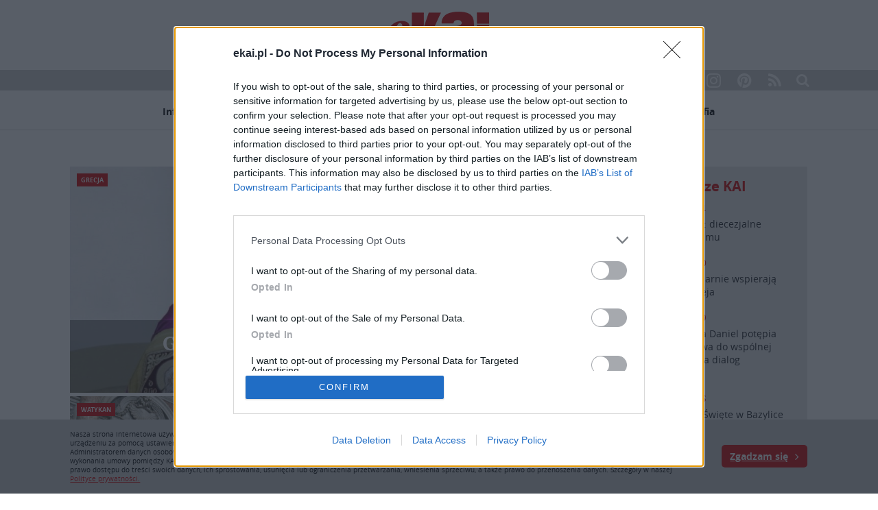

--- FILE ---
content_type: text/html; charset=UTF-8
request_url: https://www.ekai.pl/
body_size: 25482
content:
<!DOCTYPE html><html><head><style>img.lazy{min-height:1px}</style><link
href=https://www.ekai.pl/wp-content/plugins/w3-total-cache/pub/js/lazyload.min.js as=script><meta
charset="utf-8"><meta
http-equiv="content-type" content="text/html; charset=utf-8"><meta
name="viewport" content="width=device-width,initial-scale=1.0"><meta
http-equiv="Content-Security-Policy" content="upgrade-insecure-requests"><meta
name="referrer" content="strict-origin-when-cross-origin"><meta
name="description"
content="ekai.pl - magazyn internetowy Katolickiej Agencji Informacyjnej. Wiadomości związane z Kościołem z Polski, ze świata, z Twojej diecezji; wywiady, opracowania, dokumenty, blogi, ciekawostki, wspólnoty."><meta
name="keywords" content="kościół,boże narodzenie,modlitwa,jan paweł ii,Bóg,Jezus,diecezja,ewangelia"><meta
name="author" content="Katolicka Agencja Informacyjna, KAI"><link
rel=alternate type=application/rss+xml href=/feed><link
rel=apple-touch-icon sizes=114x114 href=https://www.ekai.pl/wp-content/themes/ekai/img/favicon/apple-touch-icon.png><link
rel=icon type=image/png href=https://www.ekai.pl/wp-content/themes/ekai/img/favicon/favicon-32x32.png sizes=32x32><link
rel=icon type=image/png href=https://www.ekai.pl/wp-content/themes/ekai/img/favicon/favicon-16x16.png sizes=16x16><link
rel=manifest href=https://www.ekai.pl/wp-content/themes/ekai/img/favicon/manifest.json><link
rel=mask-icon href=https://www.ekai.pl/wp-content/themes/ekai/img/favicon/safari-pinned-tab.svg color=#5bbad5><meta
name="theme-color" content="#cd0000"><link
type=text/css rel=stylesheet href="https://www.ekai.pl/wp-content/themes/ekai/css/jquery.fancybox.css?v=2.4"><link
type=text/css rel=stylesheet href="https://www.ekai.pl/wp-content/themes/ekai/css/global.css?v=2.4"><link
type=text/css rel=stylesheet href="https://www.ekai.pl/wp-content/themes/ekai/css/rwd.css?v=2.4"><title>Strona główna | eKAI</title><meta
name="robots" content="max-image-preview:large"><link
rel=canonical href=https://www.ekai.pl/ ><meta
name="generator" content="All in One SEO (AIOSEO) 4.9.1.1"><meta
property="og:locale" content="pl_PL"><meta
property="og:site_name" content="eKAI | Portal Katolickiej Agencji Informacyjnej"><meta
property="og:type" content="article"><meta
property="og:title" content="eKAI"><meta
property="og:description" content="eKAI.pl - Magazyn internetowy Katolickiej Agencji Informacyjnej. Wiadomości związane z Kościołem z Polski, ze świata, z Twojej diecezji; wywiady, opracowania, dokumenty, blogi, ciekawostki, wspólnoty."><meta
property="og:url" content="https://www.ekai.pl/"><meta
property="og:image" content="https://www.ekai.pl/wp-content/uploads/2024/01/eKAI-logo-jpg.png"><meta
property="og:image:secure_url" content="https://www.ekai.pl/wp-content/uploads/2024/01/eKAI-logo-jpg.png"><meta
property="og:image:width" content="1200"><meta
property="og:image:height" content="800"><meta
property="article:published_time" content="2017-05-17T18:19:12+00:00"><meta
property="article:modified_time" content="2026-01-15T18:32:00+00:00"><meta
name="twitter:card" content="summary_large_image"><meta
name="twitter:title" content="eKAI"><meta
name="twitter:description" content="eKAI.pl - magazyn internetowy Katolickiej Agencji Informacyjnej. Wiadomości związane z Kościołem z Polski, ze świata, z Twojej diecezji; wywiady, opracowania, dokumenty, blogi, ciekawostki, wspólnoty."><meta
name="twitter:image" content="https://www.ekai.pl/wp-content/uploads/2024/01/eKAI-logo-jpg.png"><meta
name="twitter:label1" content="Autor"><meta
name="twitter:data1" content="ekai_admin"> <script type=application/ld+json class=aioseo-schema>{"@context":"https:\/\/schema.org","@graph":[{"@type":"BreadcrumbList","@id":"https:\/\/www.ekai.pl\/#breadcrumblist","itemListElement":[{"@type":"ListItem","@id":"https:\/\/www.ekai.pl#listItem","position":1,"name":"Home"}]},{"@type":"Organization","@id":"https:\/\/www.ekai.pl\/#organization","name":"eKAI","description":"Portal Katolickiej Agencji Informacyjnej","url":"https:\/\/www.ekai.pl\/","telephone":"+48226357718","logo":{"@type":"ImageObject","url":"https:\/\/www.ekai.pl\/wp-content\/uploads\/2019\/07\/ekai-logo.png","@id":"https:\/\/www.ekai.pl\/#organizationLogo","width":192,"height":86},"image":{"@id":"https:\/\/www.ekai.pl\/#organizationLogo"}},{"@type":"WebPage","@id":"https:\/\/www.ekai.pl\/#webpage","url":"https:\/\/www.ekai.pl\/","name":"Strona g\u0142\u00f3wna | eKAI","inLanguage":"pl-PL","isPartOf":{"@id":"https:\/\/www.ekai.pl\/#website"},"breadcrumb":{"@id":"https:\/\/www.ekai.pl\/#breadcrumblist"},"datePublished":"2017-05-17T20:19:12+02:00","dateModified":"2026-01-15T19:32:00+01:00"},{"@type":"WebSite","@id":"https:\/\/www.ekai.pl\/#website","url":"https:\/\/www.ekai.pl\/","name":"eKAI","description":"Portal Katolickiej Agencji Informacyjnej","inLanguage":"pl-PL","publisher":{"@id":"https:\/\/www.ekai.pl\/#organization"}}]}</script> <style>img:is([sizes="auto" i], [sizes^="auto," i]) { contain-intrinsic-size: 3000px 1500px }</style><link
rel=dns-prefetch href=//www.ekai.pl><link
rel=dns-prefetch href=//static.addtoany.com><link
rel=dns-prefetch href=//fonts.googleapis.com><link
rel=stylesheet id=dashicons-css href='https://www.ekai.pl/wp-includes/css/dashicons.min.css?ver=6.5.7' type=text/css media=all><link
rel=stylesheet id=post-views-counter-frontend-css href='https://www.ekai.pl/wp-content/plugins/post-views-counter/css/frontend.css?ver=1.7.0' type=text/css media=all><link
rel=stylesheet id=aioseo/css/src/vue/standalone/blocks/table-of-contents/global.scss-css href='https://www.ekai.pl/wp-content/plugins/all-in-one-seo-pack/dist/Lite/assets/css/table-of-contents/global.e90f6d47.css?ver=4.9.1.1' type=text/css media=all><link
rel=stylesheet id=contact-form-7-css href='https://www.ekai.pl/wp-content/plugins/contact-form-7/includes/css/styles.css?ver=5.9.8' type=text/css media=all><link
rel=stylesheet id=sow-image-default-8b5b6f678277-css href='https://www.ekai.pl/wp-content/uploads/siteorigin-widgets/sow-image-default-8b5b6f678277.css?ver=6.5.7' type=text/css media=all><link
rel=stylesheet id=sow-button-base-css href='https://www.ekai.pl/wp-content/plugins/so-widgets-bundle/widgets/button/css/style.css?ver=1.70.4' type=text/css media=all><link
rel=stylesheet id=sow-button-atom-2b599447cc46-css href='https://www.ekai.pl/wp-content/uploads/siteorigin-widgets/sow-button-atom-2b599447cc46.css?ver=6.5.7' type=text/css media=all><link
rel=stylesheet id=sow-button-atom-45cd8acd4463-css href='https://www.ekai.pl/wp-content/uploads/siteorigin-widgets/sow-button-atom-45cd8acd4463.css?ver=6.5.7' type=text/css media=all><link
rel=stylesheet id=sow-button-atom-bd04d54c995b-css href='https://www.ekai.pl/wp-content/uploads/siteorigin-widgets/sow-button-atom-bd04d54c995b.css?ver=6.5.7' type=text/css media=all><link
rel=stylesheet id='sow-google-font-baloo chettan 2-css' href='https://fonts.googleapis.com/css?family=Baloo+Chettan+2%3A500&#038;display=swap&#038;ver=6.5.7' type=text/css media=all><link
rel=stylesheet id=sow-button-atom-c78701474519-css href='https://www.ekai.pl/wp-content/uploads/siteorigin-widgets/sow-button-atom-c78701474519.css?ver=6.5.7' type=text/css media=all><link
rel=stylesheet id=sow-button-atom-1313f5fb6402-css href='https://www.ekai.pl/wp-content/uploads/siteorigin-widgets/sow-button-atom-1313f5fb6402.css?ver=6.5.7' type=text/css media=all><link
rel=stylesheet id='sow-google-font-baloo bhai 2-css' href='https://fonts.googleapis.com/css?family=Baloo+Bhai+2%3A700&#038;ver=6.5.7' type=text/css media=all><link
rel=stylesheet id=sow-button-atom-ebe14cbc524e-css href='https://www.ekai.pl/wp-content/uploads/siteorigin-widgets/sow-button-atom-ebe14cbc524e.css?ver=6.5.7' type=text/css media=all><link
rel=stylesheet id='sow-google-font-baloo thambi 2-css' href='https://fonts.googleapis.com/css?family=Baloo+Thambi+2%3A700&#038;display=swap&#038;ver=6.5.7' type=text/css media=all><link
rel=stylesheet id=sow-button-atom-de8b62f548ab-css href='https://www.ekai.pl/wp-content/uploads/siteorigin-widgets/sow-button-atom-de8b62f548ab.css?ver=6.5.7' type=text/css media=all><link
rel=stylesheet id=sow-button-atom-52737de3141f-css href='https://www.ekai.pl/wp-content/uploads/siteorigin-widgets/sow-button-atom-52737de3141f.css?ver=6.5.7' type=text/css media=all><link
rel=stylesheet id=sow-button-atom-14f5bd0c9422-css href='https://www.ekai.pl/wp-content/uploads/siteorigin-widgets/sow-button-atom-14f5bd0c9422.css?ver=6.5.7' type=text/css media=all><link
rel=stylesheet id=addtoany-css href='https://www.ekai.pl/wp-content/plugins/add-to-any/addtoany.min.css?ver=1.16' type=text/css media=all> <script src="https://www.ekai.pl/wp-includes/js/jquery/jquery.min.js?ver=3.7.1" id=jquery-core-js></script> <script src="https://www.ekai.pl/wp-includes/js/jquery/jquery-migrate.min.js?ver=3.4.1" id=jquery-migrate-js></script> <!--[if lt IE 8]> <script src="https://www.ekai.pl/wp-includes/js/json2.min.js?ver=2015-05-03" id=json2-js></script> <![endif]--> <script id=live-blogging-js-extra>var live_blogging = {"ajaxurl":"https:\/\/www.ekai.pl\/wp-admin\/admin-ajax.php","update_effect":"top"};</script> <script src="https://www.ekai.pl/wp-content/plugins/live-blogging-plus/live-blogging.min.js?ver=6.5.7" id=live-blogging-js></script> <script id=post-views-counter-frontend-js-before>var pvcArgsFrontend = {"mode":"js","postID":228375,"requestURL":"https:\/\/www.ekai.pl\/wp-admin\/admin-ajax.php","nonce":"3dca7f7ded","dataStorage":"cookies","multisite":false,"path":"\/","domain":""};</script> <script src="https://www.ekai.pl/wp-content/plugins/post-views-counter/js/frontend.js?ver=1.7.0" id=post-views-counter-frontend-js></script> <script src="https://www.ekai.pl/wp-includes/js/tinymce/tinymce.min.js?ver=49110-20201110" id=wp-tinymce-root-js></script> <script src="https://www.ekai.pl/wp-includes/js/tinymce/plugins/compat3x/plugin.min.js?ver=49110-20201110" id=wp-tinymce-js></script> <script id=addtoany-core-js-before>/*<![CDATA[*/window.a2a_config=window.a2a_config||{};a2a_config.callbacks=[];a2a_config.overlays=[];a2a_config.templates={};a2a_localize = {
	Share: "Share",
	Save: "Save",
	Subscribe: "Subscribe",
	Email: "Email",
	Bookmark: "Bookmark",
	ShowAll: "Show all",
	ShowLess: "Show less",
	FindServices: "Find service(s)",
	FindAnyServiceToAddTo: "Instantly find any service to add to",
	PoweredBy: "Powered by",
	ShareViaEmail: "Share via email",
	SubscribeViaEmail: "Subscribe via email",
	BookmarkInYourBrowser: "Bookmark in your browser",
	BookmarkInstructions: "Press Ctrl+D or \u2318+D to bookmark this page",
	AddToYourFavorites: "Add to your favorites",
	SendFromWebOrProgram: "Send from any email address or email program",
	EmailProgram: "Email program",
	More: "More&#8230;",
	ThanksForSharing: "Thanks for sharing!",
	ThanksForFollowing: "Thanks for following!"
};

a2a_config.icon_color="transparent,#cd0000";/*]]>*/</script> <script defer src=https://static.addtoany.com/menu/page.js id=addtoany-core-js></script> <script defer src="https://www.ekai.pl/wp-content/plugins/add-to-any/addtoany.min.js?ver=1.1" id=addtoany-jquery-js></script> <link
rel=https://api.w.org/ href=https://www.ekai.pl/wp-json/ ><link
rel=alternate type=application/json href=https://www.ekai.pl/wp-json/wp/v2/pages/228375><link
rel=EditURI type=application/rsd+xml title=RSD href=https://www.ekai.pl/xmlrpc.php?rsd><meta
name="generator" content="WordPress 6.5.7"><link
rel=shortlink href=https://www.ekai.pl/ ><link
rel=alternate type=application/json+oembed href="https://www.ekai.pl/wp-json/oembed/1.0/embed?url=https%3A%2F%2Fwww.ekai.pl%2F"><link
rel=alternate type=text/xml+oembed href="https://www.ekai.pl/wp-json/oembed/1.0/embed?url=https%3A%2F%2Fwww.ekai.pl%2F&#038;format=xml"><style id=wp-custom-css>article h1 {
    font: bold 40px 'PTSerif';
    margin: 0 0 25px 0;
}

article h2 {
	font: bold 22px 'PTSerif';
}

#sponsored {
	margin-top: 15px;
	color: #000;
}

#extra-news {
	margin-top: 15px;
}</style><meta
property="og:image" content="https://www.ekai.pl/wp-content/themes/ekai/img/logo.png"><meta
property="og:url" content="https://www.ekai.pl/"><meta
property="og:description"
content=""><meta
property="og:image:width" content="800"><meta
property="og:image:height" content="535"><div
id=fb-root></div> <script async src="https://pagead2.googlesyndication.com/pagead/js/adsbygoogle.js?client=ca-pub-8908285480157708" crossorigin=anonymous></script> <script>(function (d, s, id) {
        var js, fjs = d.getElementsByTagName(s)[0];
        if (d.getElementById(id)) return;
        js = d.createElement(s);
        js.id = id;
        js.src = "//connect.facebook.net/pl_PL/sdk.js#xfbml=1&version=v2.8&appId=1740949672889954";
        fjs.parentNode.insertBefore(js, fjs);
      }(document, 'script', 'facebook-jssdk'));</script> <script>(function (i, s, o, g, r, a, m) {
        i['GoogleAnalyticsObject'] = r;
        i[r] = i[r] || function () {
          (i[r].q = i[r].q || []).push(arguments)
        }, i[r].l = 1 * new Date();
        a = s.createElement(o),
          m = s.getElementsByTagName(o)[0];
        a.async = 1;
        a.src = g;
        m.parentNode.insertBefore(a, m)
      })(window, document, 'script', 'https://www.google-analytics.com/analytics.js', 'ga');

      ga('create', 'UA-90850289-1', 'auto');
      ga('send', 'pageview');</script>  <script async src="https://www.googletagmanager.com/gtag/js?id=G-ZL9D9D56F9"></script> <script>window.dataLayer = window.dataLayer || [];
  function gtag(){dataLayer.push(arguments);}
  gtag('js', new Date());

  gtag('config', 'G-ZL9D9D56F9');</script>  <script async=true>(function() {
  var host = window.location.hostname;
  var element = document.createElement('script');
  var firstScript = document.getElementsByTagName('script')[0];
  var url = 'https://cmp.inmobi.com'
    .concat('/choice/', '7MreFAEDtwXDB', '/', host, '/choice.js?tag_version=V3');
  var uspTries = 0;
  var uspTriesLimit = 3;
  element.async = true;
  element.type = 'text/javascript';
  element.src = url;

  firstScript.parentNode.insertBefore(element, firstScript);

  function makeStub() {
    var TCF_LOCATOR_NAME = '__tcfapiLocator';
    var queue = [];
    var win = window;
    var cmpFrame;

    function addFrame() {
      var doc = win.document;
      var otherCMP = !!(win.frames[TCF_LOCATOR_NAME]);

      if (!otherCMP) {
        if (doc.body) {
          var iframe = doc.createElement('iframe');

          iframe.style.cssText = 'display:none';
          iframe.name = TCF_LOCATOR_NAME;
          doc.body.appendChild(iframe);
        } else {
          setTimeout(addFrame, 5);
        }
      }
      return !otherCMP;
    }

    function tcfAPIHandler() {
      var gdprApplies;
      var args = arguments;

      if (!args.length) {
        return queue;
      } else if (args[0] === 'setGdprApplies') {
        if (
          args.length > 3 &&
          args[2] === 2 &&
          typeof args[3] === 'boolean'
        ) {
          gdprApplies = args[3];
          if (typeof args[2] === 'function') {
            args[2]('set', true);
          }
        }
      } else if (args[0] === 'ping') {
        var retr = {
          gdprApplies: gdprApplies,
          cmpLoaded: false,
          cmpStatus: 'stub'
        };

        if (typeof args[2] === 'function') {
          args[2](retr);
        }
      } else {
        if(args[0] === 'init' && typeof args[3] === 'object') {
          args[3] = Object.assign(args[3], { tag_version: 'V3' });
        }
        queue.push(args);
      }
    }

    function postMessageEventHandler(event) {
      var msgIsString = typeof event.data === 'string';
      var json = {};

      try {
        if (msgIsString) {
          json = JSON.parse(event.data);
        } else {
          json = event.data;
        }
      } catch (ignore) {}

      var payload = json.__tcfapiCall;

      if (payload) {
        window.__tcfapi(
          payload.command,
          payload.version,
          function(retValue, success) {
            var returnMsg = {
              __tcfapiReturn: {
                returnValue: retValue,
                success: success,
                callId: payload.callId
              }
            };
            if (msgIsString) {
              returnMsg = JSON.stringify(returnMsg);
            }
            if (event && event.source && event.source.postMessage) {
              event.source.postMessage(returnMsg, '*');
            }
          },
          payload.parameter
        );
      }
    }

    while (win) {
      try {
        if (win.frames[TCF_LOCATOR_NAME]) {
          cmpFrame = win;
          break;
        }
      } catch (ignore) {}

      if (win === window.top) {
        break;
      }
      win = win.parent;
    }
    if (!cmpFrame) {
      addFrame();
      win.__tcfapi = tcfAPIHandler;
      win.addEventListener('message', postMessageEventHandler, false);
    }
  };

  makeStub();

  function makeGppStub() {
    const CMP_ID = 10;
    const SUPPORTED_APIS = [
      '2:tcfeuv2',
      '6:uspv1',
      '7:usnatv1',
      '8:usca',
      '9:usvav1',
      '10:uscov1',
      '11:usutv1',
      '12:usctv1'
    ];

    window.__gpp_addFrame = function (n) {
      if (!window.frames[n]) {
        if (document.body) {
          var i = document.createElement("iframe");
          i.style.cssText = "display:none";
          i.name = n;
          document.body.appendChild(i);
        } else {
          window.setTimeout(window.__gpp_addFrame, 10, n);
        }
      }
    };
    window.__gpp_stub = function () {
      var b = arguments;
      __gpp.queue = __gpp.queue || [];
      __gpp.events = __gpp.events || [];

      if (!b.length || (b.length == 1 && b[0] == "queue")) {
        return __gpp.queue;
      }

      if (b.length == 1 && b[0] == "events") {
        return __gpp.events;
      }

      var cmd = b[0];
      var clb = b.length > 1 ? b[1] : null;
      var par = b.length > 2 ? b[2] : null;
      if (cmd === "ping") {
        clb(
          {
            gppVersion: "1.1", // must be “Version.Subversion”, current: “1.1”
            cmpStatus: "stub", // possible values: stub, loading, loaded, error
            cmpDisplayStatus: "hidden", // possible values: hidden, visible, disabled
            signalStatus: "not ready", // possible values: not ready, ready
            supportedAPIs: SUPPORTED_APIS, // list of supported APIs
            cmpId: CMP_ID, // IAB assigned CMP ID, may be 0 during stub/loading
            sectionList: [],
            applicableSections: [-1],
            gppString: "",
            parsedSections: {},
          },
          true
        );
      } else if (cmd === "addEventListener") {
        if (!("lastId" in __gpp)) {
          __gpp.lastId = 0;
        }
        __gpp.lastId++;
        var lnr = __gpp.lastId;
        __gpp.events.push({
          id: lnr,
          callback: clb,
          parameter: par,
        });
        clb(
          {
            eventName: "listenerRegistered",
            listenerId: lnr, // Registered ID of the listener
            data: true, // positive signal
            pingData: {
              gppVersion: "1.1", // must be “Version.Subversion”, current: “1.1”
              cmpStatus: "stub", // possible values: stub, loading, loaded, error
              cmpDisplayStatus: "hidden", // possible values: hidden, visible, disabled
              signalStatus: "not ready", // possible values: not ready, ready
              supportedAPIs: SUPPORTED_APIS, // list of supported APIs
              cmpId: CMP_ID, // list of supported APIs
              sectionList: [],
              applicableSections: [-1],
              gppString: "",
              parsedSections: {},
            },
          },
          true
        );
      } else if (cmd === "removeEventListener") {
        var success = false;
        for (var i = 0; i < __gpp.events.length; i++) {
          if (__gpp.events[i].id == par) {
            __gpp.events.splice(i, 1);
            success = true;
            break;
          }
        }
        clb(
          {
            eventName: "listenerRemoved",
            listenerId: par, // Registered ID of the listener
            data: success, // status info
            pingData: {
              gppVersion: "1.1", // must be “Version.Subversion”, current: “1.1”
              cmpStatus: "stub", // possible values: stub, loading, loaded, error
              cmpDisplayStatus: "hidden", // possible values: hidden, visible, disabled
              signalStatus: "not ready", // possible values: not ready, ready
              supportedAPIs: SUPPORTED_APIS, // list of supported APIs
              cmpId: CMP_ID, // CMP ID
              sectionList: [],
              applicableSections: [-1],
              gppString: "",
              parsedSections: {},
            },
          },
          true
        );
      } else if (cmd === "hasSection") {
        clb(false, true);
      } else if (cmd === "getSection" || cmd === "getField") {
        clb(null, true);
      }
      //queue all other commands
      else {
        __gpp.queue.push([].slice.apply(b));
      }
    };
    window.__gpp_msghandler = function (event) {
      var msgIsString = typeof event.data === "string";
      try {
        var json = msgIsString ? JSON.parse(event.data) : event.data;
      } catch (e) {
        var json = null;
      }
      if (typeof json === "object" && json !== null && "__gppCall" in json) {
        var i = json.__gppCall;
        window.__gpp(
          i.command,
          function (retValue, success) {
            var returnMsg = {
              __gppReturn: {
                returnValue: retValue,
                success: success,
                callId: i.callId,
              },
            };
            event.source.postMessage(msgIsString ? JSON.stringify(returnMsg) : returnMsg, "*");
          },
          "parameter" in i ? i.parameter : null,
          "version" in i ? i.version : "1.1"
        );
      }
    };
    if (!("__gpp" in window) || typeof window.__gpp !== "function") {
      window.__gpp = window.__gpp_stub;
      window.addEventListener("message", window.__gpp_msghandler, false);
      window.__gpp_addFrame("__gppLocator");
    }
  };

  makeGppStub();

  var uspStubFunction = function() {
    var arg = arguments;
    if (typeof window.__uspapi !== uspStubFunction) {
      setTimeout(function() {
        if (typeof window.__uspapi !== 'undefined') {
          window.__uspapi.apply(window.__uspapi, arg);
        }
      }, 500);
    }
  };

  var checkIfUspIsReady = function() {
    uspTries++;
    if (window.__uspapi === uspStubFunction && uspTries < uspTriesLimit) {
      console.warn('USP is not accessible');
    } else {
      clearInterval(uspInterval);
    }
  };

  if (typeof window.__uspapi === 'undefined') {
    window.__uspapi = uspStubFunction;
    var uspInterval = setInterval(checkIfUspIsReady, 6000);
  }
})();</script> </head><body
class>
<img
class=lazy src="data:image/svg+xml,%3Csvg%20xmlns='http://www.w3.org/2000/svg'%20viewBox='0%200%201%201'%3E%3C/svg%3E" data-src=https://www.ekai.pl/wp-content/themes/ekai/img/logo.png style="width:0;height:0;display: block;"><header><div
class=search-box><div
class=wrapper><form
role=search method=get action=https://www.ekai.pl><div>
<input
type=text value name=s id=s placeholder="Wpisz szukaną frazę...">
<input
type=submit value=Szukaj></div></form></div></div></header><a
href=# class=nav-toggle><i
class="fa fa-bars" aria-hidden=true></i></a><nav
id=mobile-menu><a
href=https://www.ekai.pl title="Strona główna" class=logo><img
class=lazy src="data:image/svg+xml,%3Csvg%20xmlns='http://www.w3.org/2000/svg'%20viewBox='0%200%201%201'%3E%3C/svg%3E" data-src=https://www.ekai.pl/wp-content/themes/ekai/img/ekai-logo.png alt=eKAI></a><ul>
<li
id=menu-item-228513 class="menu-item menu-item-type-post_type menu-item-object-page menu-item-has-children"><a
href=https://www.ekai.pl/informacje/ >Informacje</a><ul
class=sub-menu>
<li
id=menu-item-65 class="menu-item menu-item-type-taxonomy menu-item-object-category"><a
href=https://www.ekai.pl/informacje/polska/ >Polska</a></li>
<li
id=menu-item-228447 class="menu-item menu-item-type-taxonomy menu-item-object-category"><a
href=https://www.ekai.pl/informacje/zagranica/watykan/ >Watykan</a></li>
<li
id=menu-item-250526 class="menu-item menu-item-type-taxonomy menu-item-object-category"><a
href=https://www.ekai.pl/informacje/zagranica/europa/ >Europa</a></li>
<li
id=menu-item-67 class="menu-item menu-item-type-taxonomy menu-item-object-category"><a
href=https://www.ekai.pl/informacje/zagranica/swiat/ >Świat</a></li></ul>
</li>
<li
id=menu-item-228448 class="menu-item menu-item-type-taxonomy menu-item-object-category"><a
href=https://www.ekai.pl/opinie/ >Opinie</a></li>
<li
id=menu-item-110086 class="menu-item menu-item-type-taxonomy menu-item-object-category"><a
href=https://www.ekai.pl/analiza/ >Analizy</a></li>
<li
id=menu-item-110087 class="menu-item menu-item-type-taxonomy menu-item-object-category"><a
href=https://www.ekai.pl/rozmowa/ >Rozmowy</a></li>
<li
id=menu-item-279406 class="menu-item menu-item-type-custom menu-item-object-custom"><a
href=https://ekai.pl/dokumenty/ >Dokumenty</a></li>
<li
id=menu-item-69 class="menu-item menu-item-type-taxonomy menu-item-object-category diecezje-menu-container menu-item-has-children"><a
href=https://www.ekai.pl/diecezje/ >Serwisy diecezjalne</a><ul><li><a
href=https://www.ekai.pl/diecezje/bialostocka/ >Białostocka</a></li><li><a
href=https://www.ekai.pl/diecezje/bielsko-zywiecka/ >Bielsko-żywiecka</a></li><li><a
href=https://www.ekai.pl/diecezje/bydgoska/ >Bydgoska</a></li><li><a
href=https://www.ekai.pl/diecezje/czestochowska/ >Częstochowska</a></li><li><a
href=https://www.ekai.pl/diecezje/drohiczynska/ >Drohiczyńska</a></li><li><a
href=https://www.ekai.pl/diecezje/elblaska/ >Elbląska</a></li><li><a
href=https://www.ekai.pl/diecezje/elcka/ >Ełcka</a></li><li><a
href=https://www.ekai.pl/diecezje/gdanska/ >Gdańska</a></li><li><a
href=https://www.ekai.pl/diecezje/gliwicka/ >Gliwicka</a></li><li><a
href=https://www.ekai.pl/diecezje/gnieznienska/ >Gnieźnieńska</a></li><li><a
href=https://www.ekai.pl/diecezje/kaliska/ >Kaliska</a></li><li><a
href=https://www.ekai.pl/diecezje/katowicka/ >Katowicka</a></li><li><a
href=https://www.ekai.pl/diecezje/kielecka/ >Kielecka</a></li><li><a
href=https://www.ekai.pl/diecezje/koszalinsko-kolobrzeska/ >Koszalińsko-kołobrzeska</a></li><li><a
href=https://www.ekai.pl/diecezje/krakowska/ >Krakowska</a></li><li><a
href=https://www.ekai.pl/diecezje/legnicka/ >Legnicka</a></li><li><a
href=https://www.ekai.pl/diecezje/lubelska/ >Lubelska</a></li><li><a
href=https://www.ekai.pl/diecezje/opolska/ >Opolska</a></li><li><a
href=https://www.ekai.pl/diecezje/ordynariat-polowy-wojska-polskiego/ >Ordynariat Polowy</a></li><li><a
href=https://www.ekai.pl/diecezje/pelplinska/ >Pelplińska</a></li><li><a
href=https://www.ekai.pl/diecezje/poznanska/ >Poznańska</a></li><li><a
href=https://www.ekai.pl/diecezje/przemyska/ >Przemyska</a></li><li><a
href=https://www.ekai.pl/diecezje/przemysko-warszawska-greckokatolicka/ >Przemysko-Warszawska (greckokatolicka)</a></li><li><a
href=https://www.ekai.pl/diecezje/plocka/ >Płocka</a></li><li><a
href=https://www.ekai.pl/diecezje/radomska/ >Radomska</a></li><li><a
href=https://www.ekai.pl/diecezje/rzeszowska/ >Rzeszowska</a></li><li><a
href=https://www.ekai.pl/diecezje/sandomierska/ >Sandomierska</a></li><li><a
href=https://www.ekai.pl/diecezje/siedlecka/ >Siedlecka</a></li><li><a
href=https://www.ekai.pl/diecezje/sosnowiecka/ >Sosnowiecka</a></li><li><a
href=https://www.ekai.pl/diecezje/szczecinsko-kamienska/ >Szczecińsko-kamieńska</a></li><li><a
href=https://www.ekai.pl/diecezje/tarnowska/ >Tarnowska</a></li><li><a
href=https://www.ekai.pl/diecezje/torunska/ >Toruńska</a></li><li><a
href=https://www.ekai.pl/diecezje/warminska/ >Warmińska</a></li><li><a
href=https://www.ekai.pl/diecezje/warszawska/ >Warszawska</a></li><li><a
href=https://www.ekai.pl/diecezje/warszawsko-praska/ >Warszawsko-praska</a></li><li><a
href=https://www.ekai.pl/diecezje/wroclawska/ >Wrocławska</a></li><li><a
href=https://www.ekai.pl/diecezje/wroclawsko-koszalinska-greckokatolicka/ >Wrocławsko-Koszalińska (greckokatolicka)</a></li><li><a
href=https://www.ekai.pl/diecezje/wloclawska/ >Włocławska</a></li><li><a
href=https://www.ekai.pl/diecezje/zamojsko-lubaczowska/ >Zamojsko-lubaczowska</a></li><li><a
href=https://www.ekai.pl/diecezje/zielonogorsko-gorzowska/ >Zielonogórsko-gorzowska</a></li><li><a
href=https://www.ekai.pl/diecezje/lomzynska/ >Łomżyńska</a></li><li><a
href=https://www.ekai.pl/diecezje/lowicka/ >Łowicka</a></li><li><a
href=https://www.ekai.pl/diecezje/lodzka/ >Łódzka</a></li><li><a
href=https://www.ekai.pl/diecezje/swidnicka/ >Świdnicka</a></li><li><a
href=https://www.ekai.pl/diecezje/olsztynsko-gdanska-greckokatolicka/ >Olsztyńsko-Gdańska (greckokatolicka)</a></li></ul></li>
<li
id=menu-item-425211 class="menu-item menu-item-type-custom menu-item-object-custom"><a
href=https://www.ekai.pl/aktywnaparafia/ >Aktywna Parafia</a></li></ul><div
class=mobile-search><h3>Wyszukiwarka</h3><form
role=search method=get action=https://www.ekai.pl><div>
<input
type=text value name=s id=s placeholder="Wpisz szukaną frazę...">
<input
type=submit value=Szukaj></div></form></div><ul
class=social>
<li><a
target=_blank href="https://www.facebook.com/pg/Katolicka-Agencja-Informacyjna-141049865933925/posts/?ref=page_internal"><i
class="fa fa-facebook"
aria-hidden=true></i></a>
</li>
<li><a
target=_blank href=https://twitter.com/ekaipl><i
class="fa fa-twitter"
aria-hidden=true></i></a>
</li>
<li><a
target=_blank href=https://www.youtube.com/user/katolickaagencjainfo><i
class="fa fa-youtube"
aria-hidden=true></i></a>
</li>
<li><a
target=_blank href=https://www.instagram.com/agencja_kai/ ><i
class="fa fa-instagram"
aria-hidden=true></i></a></li>
<li><a
target=_blank href=https://pl.pinterest.com/agencja_kai/ ><i
class="fa fa-pinterest"
aria-hidden=true></i></a></li>
<li><a
target=_blank href=https://ekai.pl/feed/ ><i
class="fa fa-rss"
aria-hidden=true></i></a>
</li></ul></nav><section
id=top><a
href=https://www.ekai.pl class=logo title="Strona główna"><img
class=lazy src="data:image/svg+xml,%3Csvg%20xmlns='http://www.w3.org/2000/svg'%20viewBox='0%200%20192%2086'%3E%3C/svg%3E" data-src=https://www.ekai.pl/wp-content/uploads/2019/07/ekai-logo.png alt=eKAI></a><div
class=socialMenu><div
class=wrapper><ul
class=social>
<li><a
target=_blank href="https://www.facebook.com/pg/Katolicka-Agencja-Informacyjna-141049865933925/posts/?ref=page_internal"><i
class="fa fa-facebook" aria-hidden=true></i></a></li>
<li><a
target=_blank href=https://twitter.com/ekaipl><i
class="fa fa-twitter" aria-hidden=true></i></a></li>
<li><a
target=_blank href=https://www.youtube.com/user/katolickaagencjainfo><i
class="fa fa-youtube" aria-hidden=true></i></a></li>
<li><a
target=_blank href=https://www.instagram.com/agencja_kai/ ><i
class="fa fa-instagram" aria-hidden=true></i></a></li>
<li><a
target=_blank href=https://pl.pinterest.com/agencja_kai/ ><i
class="fa fa-pinterest" aria-hidden=true></i></a></li>
<li><a
href=https://ekai.pl/feed/ target=_blank><i
class="fa fa-rss"
aria-hidden=true></i></a>
</li>
<li><a
href=# class=open-search>
<span
class=close><i
class="fa fa-search" aria-hidden=true></i></span>
<span
class=open><i
class="fa fa-times" aria-hidden=true></i></span>
</a>
</li></ul></div></div><nav><ul
class=wrapper>
<li
id=menu-item-228513 class="menu-item menu-item-type-post_type menu-item-object-page menu-item-has-children"><a
href=https://www.ekai.pl/informacje/ >Informacje</a><ul
class=sub-menu>
<li
id=menu-item-65 class="menu-item menu-item-type-taxonomy menu-item-object-category"><a
href=https://www.ekai.pl/informacje/polska/ >Polska</a></li>
<li
id=menu-item-228447 class="menu-item menu-item-type-taxonomy menu-item-object-category"><a
href=https://www.ekai.pl/informacje/zagranica/watykan/ >Watykan</a></li>
<li
id=menu-item-250526 class="menu-item menu-item-type-taxonomy menu-item-object-category"><a
href=https://www.ekai.pl/informacje/zagranica/europa/ >Europa</a></li>
<li
id=menu-item-67 class="menu-item menu-item-type-taxonomy menu-item-object-category"><a
href=https://www.ekai.pl/informacje/zagranica/swiat/ >Świat</a></li></ul>
</li>
<li
id=menu-item-228448 class="menu-item menu-item-type-taxonomy menu-item-object-category"><a
href=https://www.ekai.pl/opinie/ >Opinie</a></li>
<li
id=menu-item-110086 class="menu-item menu-item-type-taxonomy menu-item-object-category"><a
href=https://www.ekai.pl/analiza/ >Analizy</a></li>
<li
id=menu-item-110087 class="menu-item menu-item-type-taxonomy menu-item-object-category"><a
href=https://www.ekai.pl/rozmowa/ >Rozmowy</a></li>
<li
id=menu-item-279406 class="menu-item menu-item-type-custom menu-item-object-custom"><a
href=https://ekai.pl/dokumenty/ >Dokumenty</a></li>
<li
id=menu-item-69 class="menu-item menu-item-type-taxonomy menu-item-object-category diecezje-menu-container menu-item-has-children"><a
href=https://www.ekai.pl/diecezje/ >Serwisy diecezjalne</a><div
class=diecezje-menu><div
class=text><h2>Diecezje Kościoła Katolickiego w Polsce</h2><label>Wybierz diecezje</label><select
class=diezecje-select><option>Wybierz</option><option
value=https://www.ekai.pl/diecezje/bialostocka/ >Białostocka</option><option
value=https://www.ekai.pl/diecezje/bielsko-zywiecka/ >Bielsko-żywiecka</option><option
value=https://www.ekai.pl/diecezje/bydgoska/ >Bydgoska</option><option
value=https://www.ekai.pl/diecezje/czestochowska/ >Częstochowska</option><option
value=https://www.ekai.pl/diecezje/drohiczynska/ >Drohiczyńska</option><option
value=https://www.ekai.pl/diecezje/elblaska/ >Elbląska</option><option
value=https://www.ekai.pl/diecezje/elcka/ >Ełcka</option><option
value=https://www.ekai.pl/diecezje/gdanska/ >Gdańska</option><option
value=https://www.ekai.pl/diecezje/gliwicka/ >Gliwicka</option><option
value=https://www.ekai.pl/diecezje/gnieznienska/ >Gnieźnieńska</option><option
value=https://www.ekai.pl/diecezje/kaliska/ >Kaliska</option><option
value=https://www.ekai.pl/diecezje/katowicka/ >Katowicka</option><option
value=https://www.ekai.pl/diecezje/kielecka/ >Kielecka</option><option
value=https://www.ekai.pl/diecezje/koszalinsko-kolobrzeska/ >Koszalińsko-kołobrzeska</option><option
value=https://www.ekai.pl/diecezje/krakowska/ >Krakowska</option><option
value=https://www.ekai.pl/diecezje/legnicka/ >Legnicka</option><option
value=https://www.ekai.pl/diecezje/lubelska/ >Lubelska</option><option
value=https://www.ekai.pl/diecezje/opolska/ >Opolska</option><option
value=https://www.ekai.pl/diecezje/ordynariat-polowy-wojska-polskiego/ >Ordynariat Polowy</option><option
value=https://www.ekai.pl/diecezje/pelplinska/ >Pelplińska</option><option
value=https://www.ekai.pl/diecezje/poznanska/ >Poznańska</option><option
value=https://www.ekai.pl/diecezje/przemyska/ >Przemyska</option><option
value=https://www.ekai.pl/diecezje/przemysko-warszawska-greckokatolicka/ >Przemysko-Warszawska (greckokatolicka)</option><option
value=https://www.ekai.pl/diecezje/plocka/ >Płocka</option><option
value=https://www.ekai.pl/diecezje/radomska/ >Radomska</option><option
value=https://www.ekai.pl/diecezje/rzeszowska/ >Rzeszowska</option><option
value=https://www.ekai.pl/diecezje/sandomierska/ >Sandomierska</option><option
value=https://www.ekai.pl/diecezje/siedlecka/ >Siedlecka</option><option
value=https://www.ekai.pl/diecezje/sosnowiecka/ >Sosnowiecka</option><option
value=https://www.ekai.pl/diecezje/szczecinsko-kamienska/ >Szczecińsko-kamieńska</option><option
value=https://www.ekai.pl/diecezje/tarnowska/ >Tarnowska</option><option
value=https://www.ekai.pl/diecezje/torunska/ >Toruńska</option><option
value=https://www.ekai.pl/diecezje/warminska/ >Warmińska</option><option
value=https://www.ekai.pl/diecezje/warszawska/ >Warszawska</option><option
value=https://www.ekai.pl/diecezje/warszawsko-praska/ >Warszawsko-praska</option><option
value=https://www.ekai.pl/diecezje/wroclawska/ >Wrocławska</option><option
value=https://www.ekai.pl/diecezje/wroclawsko-koszalinska-greckokatolicka/ >Wrocławsko-Koszalińska (greckokatolicka)</option><option
value=https://www.ekai.pl/diecezje/wloclawska/ >Włocławska</option><option
value=https://www.ekai.pl/diecezje/zamojsko-lubaczowska/ >Zamojsko-lubaczowska</option><option
value=https://www.ekai.pl/diecezje/zielonogorsko-gorzowska/ >Zielonogórsko-gorzowska</option><option
value=https://www.ekai.pl/diecezje/lomzynska/ >Łomżyńska</option><option
value=https://www.ekai.pl/diecezje/lowicka/ >Łowicka</option><option
value=https://www.ekai.pl/diecezje/lodzka/ >Łódzka</option><option
value=https://www.ekai.pl/diecezje/swidnicka/ >Świdnicka</option><option
value=https://www.ekai.pl/diecezje/olsztynsko-gdanska-greckokatolicka/ >Olsztyńsko-Gdańska (greckokatolicka)</option>
</select><span>lub</span><a
href=/diecezje/olsztynsko-gdanska-greckokatolicka/ class=link>Olsztyńsko-Gdańska (greckokatolicka)</a>
<a
href=/diecezje/przemysko-warszawska-greckokatolicka/ class=link>Przemysko-Warszawska (greckokatolicka)</a>
<a
href=/diecezje/wroclawsko-koszalinska-greckokatolicka/ class=link>Wrocławsko-Koszalińska (greckokatolicka)</a>
<a
href=/diecezje/ordynariat-polowy-wojska-polskiego/ class=link>Ordynariat Polowy Wojska Polskiego</a></div><div
class=image><div
class=diecezja-image><div
class=title></div></div><map
name=map><area
data-title=Ełcka class=elcka shape=poly coords=316,36,317,97,340,94,359,80,367,80,377,90,382,81,392,75,407,75,399,44,387,32,373,27,357,34,314,35  nohref=nohref><area
data-title=Warmińska class=warminska shape=poly coords=314,35,243,27,234,36,237,44,247,44,255,62,247,91,252,104,272,116,277,106,292,111,318,95,312,71,316,64,316,45,319,42,313,35  nohref=nohref><area
data-title=Elbląska class=elblaska shape=poly coords=245,89,238,94,233,90,227,96,209,88,197,88,205,73,202,48,207,43,208,34,225,35,238,26,234,37,239,45,248,43,255,62,246,91  nohref=nohref><area
data-title=Gdańska class=gdanska shape=poly coords=171,2,173,14,169,24,181,35,178,49,190,54,208,45,209,33,195,30,188,5,202,20,204,16,185,0  nohref=nohref><area
data-title=Pelplińska class=pelplinska shape=poly coords=129,15,136,67,131,95,137,92,148,99,160,110,178,114,201,89,202,50,179,47,181,35,171,29,172,2  nohref=nohref><area
data-title=Koszalińsko-kołobrzeska class=koszalinsko-kolobrzeska shape=poly coords=134,95,121,97,116,120,103,138,77,139,75,131,79,128,79,113,63,108,63,99,73,84,59,66,58,47,90,40,109,19,130,14  nohref=nohref><area
data-title=Szczecińsko-kamieńska class=szczecinsko-kamienska shape=poly coords=74,133,60,130,18,158,2,140,3,129,15,115,9,61,58,48,60,64,73,85,63,101,64,108,81,116,80,129  nohref=nohref><area
data-title=Zielonogórsko-gorzowska class=zielonogorsko-gorzowska shape=poly coords=19,157,17,181,22,198,13,210,21,226,19,232,28,247,89,236,94,215,70,196,69,153,78,141,71,130,57,132,54,132  nohref=nohref><area
data-title=Poznańska class=poznanska shape=poly coords=78,139,102,139,108,129,113,133,117,149,115,157,123,168,139,176,139,184,135,188,142,197,143,204,138,212,124,217,130,224,127,235,114,237,98,216,81,210,79,200,69,195,73,176,69,153,80,139  nohref=nohref><area
data-title=Bydgoska class=bydgoska shape=poly coords=111,125,130,127,134,141,141,142,145,138,161,141,163,140,168,132,186,132,174,124,179,112,161,110,149,97,134,93,122,97,115,106,116,108  nohref=nohref><area
data-title=Toruńska class=torunska shape=poly coords=185,132,194,143,201,125,210,125,222,116,234,117,239,122,250,116,265,121,272,114,251,103,246,90,242,90,237,94,232,91,224,95,213,88,198,88,195,101,188,100,176,114,175,124,182,128  nohref=nohref><area
data-title=Łomżyńska class=lomzynska shape=poly coords=292,112,299,125,297,131,303,138,303,145,312,149,310,164,328,159,340,152,355,151,363,158,383,133,382,121,376,119,382,111,362,112,365,96,377,88,365,77,339,94,315,96,312,98  nohref=nohref><area
data-title=Białostocka class=bialostocka shape=poly coords=408,77,424,112,429,145,421,153,411,137,414,130,409,127,398,133,385,133,377,118,382,111,360,112,365,96,392,74  nohref=nohref><area
data-title=Gnieznieńska class=gnieznienska shape=poly coords=106,131,113,131,117,150,115,156,122,168,139,177,138,186,135,190,139,196,144,197,145,195,149,194,153,204,161,206,170,204,171,191,174,183,173,178,179,179,183,166,190,152,193,144,184,132,168,133,161,142,143,139,140,143,129,129,117,126,108,127  nohref=nohref><area
data-title=Włocławska class=wloclawska shape=poly coords=212,124,215,138,222,142,223,153,221,156,224,161,225,173,224,179,211,180,206,187,211,203,200,216,213,221,213,230,200,241,186,240,188,219,185,209,180,209,178,209,167,208,173,181,182,180,181,167,186,163,187,154,201,126,208,125  nohref=nohref><area
data-title=Płocka class=plocka shape=poly coords=212,124,213,135,223,142,222,156,228,161,222,181,246,179,255,172,259,176,274,176,294,168,301,173,311,162,312,148,303,144,296,129,298,123,293,111,276,106,267,122,250,116,239,122,234,117,218,118  nohref=nohref><area
data-title=Legnicka class=legnicka shape=poly coords=29,247,30,253,29,264,20,282,27,283,28,274,41,275,45,289,50,288,72,300,73,307,77,301,78,290,79,287,70,282,75,275,95,269,94,234,88,236  nohref=nohref><area
data-title=Wrocławska class=wroclawska shape=poly coords=94,217,87,224,87,236,95,233,94,269,104,290,113,289,116,314,121,314,121,307,130,300,128,293,134,292,144,301,148,299,157,279,165,279,165,270,150,266,133,251,134,244,137,241,131,230,123,237,112,236,99,219  nohref=nohref><area
data-title=Kaliska class=kaliska shape=poly coords=125,216,129,230,138,241,133,246,133,253,150,265,165,270,165,282,171,280,175,273,183,275,182,257,189,250,204,250,205,244,202,241,186,238,186,226,188,219,187,210,180,210,159,205,148,196,147,193,142,196,143,201,139,208,138,213  nohref=nohref><area
data-title=Łódzka class=lodzka shape=poly coords=201,214,213,222,212,229,208,235,200,239,203,245,201,252,216,263,221,258,229,257,231,251,250,258,250,246,258,240,250,231,250,224,253,222,254,218,249,212,243,213,232,204,211,202,211,205  nohref=nohref><area
data-title=Łowicka class=lowicka shape=poly coords=209,203,232,205,243,214,250,212,255,220,250,225,249,231,258,242,270,239,277,232,285,232,281,223,286,217,286,209,287,206,271,192,270,186,274,176,258,175,254,171,245,179,225,178,211,179,206,189  nohref=nohref><area
data-title=Warszawska class=warszawska shape=poly coords=285,232,292,228,305,225,311,220,312,212,310,202,309,192,300,185,296,180,288,172,283,172,274,172,272,180,268,186,271,192,278,198,283,203,288,207,285,216,281,225  nohref=nohref><area
data-title=Warszawsko-praska class=warszawsko-praska shape=poly coords=287,172,293,177,299,183,304,188,308,195,312,197,331,204,342,203,343,199,338,186,329,184,338,176,326,158,315,163,306,163,305,164,303,167,303,170,302,171,298,171,294,168,291,168,289,169  nohref=nohref><area
data-title=Drohiczyńska class=drohiczynska shape=poly coords=337,175,355,178,357,175,375,176,384,182,403,182,399,179,399,174,404,166,407,157,416,152,417,152,422,150,416,142,413,134,415,130,409,126,405,127,401,134,386,132,383,134,380,137,372,141,365,151,362,156,354,152,343,151,335,151,329,156,328,157,327,162,328,166  nohref=nohref><area
data-title=Siedlecka class=siedlecka shape=poly coords=338,176,355,177,374,178,389,183,406,183,419,191,420,210,421,215,416,219,419,233,425,239,424,254,417,249,399,249,393,245,383,247,380,223,376,222,372,226,372,234,346,234,340,239,330,235,318,226,313,212,310,194,326,204,339,203,342,202,344,198,339,193,338,185,329,184,334,178,337,176  nohref=nohref><area
data-title=Radomska class=radomska shape=poly coords=312,214,319,228,339,238,340,242,344,247,345,251,345,253,339,261,339,281,324,280,320,276,312,277,307,284,302,278,280,277,274,274,268,284,259,281,248,280,252,264,250,246,259,240,269,240,277,233,287,232,290,227,302,228,312,220  nohref=nohref><area
data-title=Lubelska class=lubelska shape=poly coords=339,237,343,246,346,251,343,256,340,261,340,271,339,281,344,285,346,286,353,284,359,284,363,289,370,289,373,285,375,287,377,290,381,293,390,291,406,285,419,284,426,282,434,263,425,252,420,254,416,249,397,249,390,244,382,247,382,240,382,237,380,229,380,225,382,223,376,222,370,225,370,233,344,234  nohref=nohref><area
data-title=Częstochowska class=czestochowska shape=poly coords=234,250,244,257,251,257,252,265,249,282,248,288,239,294,235,304,235,317,215,315,212,306,207,298,194,294,191,281,182,276,182,257,191,251,193,252,202,250,216,262,222,258,229,258  nohref=nohref><area
data-title=Opolska class=opolska shape=poly coords=177,273,193,284,196,295,189,303,189,314,184,322,184,333,173,336,175,354,165,351,156,355,143,340,150,335,149,330,132,332,123,324,113,319,113,316,117,315,121,313,120,308,129,302,128,294,134,293,145,300,149,297,156,278,171,280,174,280,174,275  nohref=nohref><area
data-title=Świdnicka class=swidnicka shape=poly coords=94,269,102,279,102,288,112,289,113,293,112,298,116,313,113,318,114,326,119,331,117,334,106,341,98,342,90,326,81,320,81,312,91,305,88,301,77,301,77,298,78,290,77,286,71,283,71,280,72,278,74,278,75,274,78,274,81,273  nohref=nohref><area
data-title=Gliwicka class=gliwicka shape=poly coords=197,295,207,299,211,306,211,316,209,323,209,327,208,330,176,343,173,339,174,334,180,333,183,332,184,331,186,322,186,316,188,311,189,307,188,303,191,299  nohref=nohref><area
data-title=Katowicka class=katowicka shape=poly coords=175,343,174,354,176,358,192,360,198,356,202,356,213,356,222,347,221,340,209,328  nohref=nohref><area
data-title=Sosnowiecka class=sosnowiecka shape=poly coords=215,314,226,316,234,316,249,322,249,329,247,338,229,339,222,345,210,329,211,317  nohref=nohref><area
data-title=Kielecka class=kielecka shape=poly coords=248,339,272,342,275,343,284,342,295,330,305,329,310,325,302,303,303,289,308,282,303,278,278,277,274,276,267,283,248,280,247,289,236,297,234,308,235,316,249,321  nohref=nohref><area
data-title=Zamojsko-lubaczowska class=zamojsko-lubaczowska shape=poly coords=433,265,446,281,439,287,445,296,445,315,431,320,408,346,402,347,400,349,387,329,381,328,378,325,372,325,366,322,372,308,380,302,379,294,397,289,409,285,424,282,434,265  nohref=nohref><area
data-title=Sandomierska class=sandomierska shape=poly coords=313,275,321,276,324,280,338,280,344,285,355,284,364,290,373,285,379,292,380,301,370,310,362,329,354,327,346,335,342,326,338,324,329,327,322,323,313,328,309,327,305,311,302,289,311,278  nohref=nohref><area
data-title=Bielsko-żywiecka class=bielsko-zywiecka shape=poly coords=191,360,191,375,199,376,201,385,206,388,207,396,217,397,222,388,229,387,230,380,224,373,228,366,226,354,220,347,213,356,204,357,196,356  nohref=nohref><area
data-title=Krakowska class=krakowska shape=poly coords=227,339,260,339,272,343,272,351,270,358,273,366,265,366,264,369,266,383,264,387,273,394,273,400,268,400,263,407,261,413,257,413,255,408,250,411,245,411,246,398,240,398,231,381,224,373,230,366,224,352,220,346  nohref=nohref><area
data-title=Tarnowska class=tarnowska shape=poly coords=272,344,285,342,295,329,304,330,310,326,314,327,324,322,330,326,336,339,336,344,330,345,328,348,327,362,322,361,318,368,311,369,311,378,308,379,308,383,317,394,310,396,302,406,289,396,272,397,263,387,266,384,265,365,275,366,271,358,273,351  nohref=nohref><area
data-title=Rzeszowska class=rzeszowska shape=poly coords=329,327,339,325,346,334,353,327,363,327,358,340,358,352,349,365,330,373,333,393,316,395,315,386,308,383,308,378,311,377,311,367,318,367,328,360,328,345,337,341  nohref=nohref><area
data-title=Przemyska class=przemyska shape=poly coords=331,373,333,394,339,398,349,400,356,410,394,422,394,414,387,410,388,397,383,383,408,346,400,349,390,334,387,328,377,323,366,323,361,330,358,336,358,352,353,356,349,365  nohref=nohref></map><img
class=lazy src="data:image/svg+xml,%3Csvg%20xmlns='http://www.w3.org/2000/svg'%20viewBox='0%200%201%201'%3E%3C/svg%3E" data-src=https://www.ekai.pl/wp-content/themes/ekai/img/mapa.png alt="Mapa diecezji" usemap=#map></div></div></li>
<li
id=menu-item-425211 class="menu-item menu-item-type-custom menu-item-object-custom"><a
href=https://www.ekai.pl/aktywnaparafia/ >Aktywna Parafia</a></li></ul></nav><nav
class=second-menu><ul
class=wrapper></ul></nav></section><div
class=container></div><div
class=wrapper><section
id=sliderContent><div
id=slider><div
class=slider>
<a
href=https://www.ekai.pl/greckie-wladze-solidarnie-wspieraja-patriarche-bartlomieja/
class="slide bigArticle"
style=" background-image: url('https://www.ekai.pl/wp-content/uploads/2018/09/C-UuDDgXgAElfiN.jpg-large-1024x683.jpg'); background-position: center center;">
<span
class=tag>grecja</span><div
class=title><h4>Greckie władze solidarnie wspierają patriarchę Bartłomieja</h4></div>
</a><div
id=w2g-top-sg class=w2g></div>
<a
href=https://www.ekai.pl/zamurowano-drzwi-swiete-w-bazylice-watykanskiej/
class="slide smallArticle"
style=" background-image: url('https://www.ekai.pl/wp-content/uploads/2026/01/cq5dam.web_.1280.1280-2026-01-16T211200.371-1024x682.jpeg'); background-position: center center;">
<span
class=tag>watykan</span><div
class=title><h4>Zamurowano Drzwi Święte w Bazylice Watykańskiej</h4></div>
</a>
<a
href=https://www.ekai.pl/watykan-odpust-zupelny-na-czas-trwania-roku-sw-franciszka-z-asyzu/
class="slide smallArticle"
style=" background-image: url('https://www.ekai.pl/wp-content/uploads/2019/10/sw-franciszek-zachwycony-dzieciatkiem-jezus.jpg'); background-position: center center;">
<span
class=tag>watykan</span><div
class=title><h4>Watykan: odpust zupełny na czas trwania Roku św. Franciszka z Asyżu</h4></div>
</a>
<a
href=https://www.ekai.pl/konflikt-wokol-krzyza-w-szkole-w-kielnie-ustalenia-pelnomocnikow-rodzin-pokrzywdzonych/
class="slide smallArticle"
style=" background-image: url('https://www.ekai.pl/wp-content/uploads/2024/06/HFB00614-1024x682.jpg'); background-position: center center;">
<span
class=tag>warszawa</span><div
class=title><h4>Konflikt wokół krzyża w szkole w Kielnie – ustalenia pełnomocników rodzin pokrzywdzonych</h4></div>
</a></div></div><div
class=listOfElements><div
class="depesze-slider widget default-widget"><h2>Depesze KAI</h2>
<a
href=https://serwiskai.pl/telegram/674407/ class=box
title="Ostrów Wielkopolski: diecezjalne obchody Dnia Judaizmu"><div
class=text>
<span>16 stycznia 2026 | 22:41</span><h4>Ostrów Wielkopolski: diecezjalne obchody Dnia Judaizmu</h4></div>
</a>
<a
href=https://serwiskai.pl/telegram/674409/ class=box
title="Greckie władze solidarnie wspierają patriarchę Bartłomieja"><div
class=text>
<span>16 stycznia 2026 | 22:40</span><h4>Greckie władze solidarnie wspierają patriarchę Bartłomieja</h4></div>
</a>
<a
href=https://serwiskai.pl/telegram/674410/ class=box
title="Rumunia: patriarcha Daniel potępia antysemityzm i wzywa do wspólnej odpowiedzialności za dialog międzyreligijny"><div
class=text>
<span>16 stycznia 2026 | 22:39</span><h4>Rumunia: patriarcha Daniel potępia antysemityzm i wzywa do wspólnej odpowiedzialności za dialog międzyreligijny</h4></div>
</a>
<a
href=https://serwiskai.pl/telegram/674408/ class=box
title="Zamurowano Drzwi Święte w Bazylice Watykańskiej"><div
class=text>
<span>16 stycznia 2026 | 21:45</span><h4>Zamurowano Drzwi Święte w Bazylice Watykańskiej</h4></div>
</a>
<a
href=https://serwiskai.pl/telegram/674405/ class=box
title="Białoruś: modlitwa za heroicznego kapłana w 35 rocznicę śmierci"><div
class=text>
<span>16 stycznia 2026 | 20:03</span><h4>Białoruś: modlitwa za heroicznego kapłana w 35 rocznicę śmierci</h4></div>
</a>
<a
href=https://serwiskai.pl/telegram/674404/ class=box
title="Francuscy biskupi krytykują projekt ustawy o eutanazji: nie dba się o życie, zadając śmierć"><div
class=text>
<span>16 stycznia 2026 | 18:18</span><h4>Francuscy biskupi krytykują projekt ustawy o eutanazji: nie dba się o życie, zadając śmierć</h4></div>
</a></div></div></section><section
id=telegram><div
class=slider><div
class=slide><h4>Depesze KAI</h4><h3><a
target=_blank href=https://serwiskai.pl/telegram/674407/ >"Ostrów Wielkopolski: diecezjalne obchody Dnia Judaizmu"</a></h3></div><div
class=slide><h4>Depesze KAI</h4><h3><a
target=_blank href=https://serwiskai.pl/telegram/674409/ >"Greckie władze solidarnie wspierają patriarchę Bartłomieja"</a></h3></div><div
class=slide><h4>Depesze KAI</h4><h3><a
target=_blank href=https://serwiskai.pl/telegram/674410/ >"Rumunia: patriarcha Daniel potępia antysemityzm i wzywa do wspólnej odpowiedzialności za dialog międzyreligijny"</a></h3></div><div
class=slide><h4>Depesze KAI</h4><h3><a
target=_blank href=https://serwiskai.pl/telegram/674408/ >"Zamurowano Drzwi Święte w Bazylice Watykańskiej"</a></h3></div><div
class=slide><h4>Depesze KAI</h4><h3><a
target=_blank href=https://serwiskai.pl/telegram/674405/ >"Białoruś: modlitwa za heroicznego kapłana w 35 rocznicę śmierci"</a></h3></div><div
class=slide><h4>Depesze KAI</h4><h3><a
target=_blank href=https://serwiskai.pl/telegram/674404/ >"Francuscy biskupi krytykują projekt ustawy o eutanazji: nie dba się o życie, zadając śmierć"</a></h3></div><div
class=slide><h4>Depesze KAI</h4><h3><a
target=_blank href=https://serwiskai.pl/telegram/674403/ >"Włochy: spekulacje na temat możliwej beatyfikacji papieża Benedykta XVI"</a></h3></div><div
class=slide><h4>Depesze KAI</h4><h3><a
target=_blank href=https://serwiskai.pl/telegram/674402/ >"Papieska Akademia Kościelna ma 325 lat – jutro sympozjum w Watykanie"</a></h3></div><div
class=slide><h4>Depesze KAI</h4><h3><a
target=_blank href=https://serwiskai.pl/telegram/674401/ >"Biskupi Słowenii z wizytą „ad limina” u papieża"</a></h3></div><div
class=slide><h4>Depesze KAI</h4><h3><a
target=_blank href=https://serwiskai.pl/telegram/674400/ >"Bp Czaja: Dawajmy świadectwo naszej jedności i braterstwa"</a></h3></div></div></section><section
id=news><article><a
href=/informacje/ ><h2>Informacje</h2></a><a
href=https://www.ekai.pl/abp-gadecki-stary-testament-stal-sie-czescia-biblii-a-to-gwarantuje-nam-glebokie-pokrewienstwo-chrzescijanstwa-z-judaizmem/ class="news-box nb-big"><div
class=image
style="background-image: url('https://www.ekai.pl/wp-content/uploads/2021/09/51455003230_8663dc1cab_b.jpg');
background-position: center center                           "><span
class=tag>poznań</span><h4>
Abp Gądecki: Stary Testament stał się częścią Biblii, a to gwarantuje nam głębokie pokrewieństwo chrześcijaństwa z judaizmem</h4></div></a><div
class="clear hr"></div>  <a
href=https://www.ekai.pl/kard-dziwisz-angelo-gugel-wzor-sluzby-stolicy-apostolskiej/ class="news-box nb-normal"><div
class=image
style="background-image: url('https://www.ekai.pl/wp-content/uploads/2025/11/EN_01667929_0050-1024x683.jpg');
background-position: center center                           ">
<span
class=tag>kraków</span></div><h4>
Kard. Dziwisz: Angelo Gugel – wzór służby Stolicy Apostolskiej</h4></a>
<a
href=https://www.ekai.pl/abp-galbas-do-srodowiska-medycznego-miejcie-oczy-ktore-widza-serce-ktore-sie-wzrusza-i-dlonie-ktore-dzialaja-konkretnie/ class="news-box nb-normal"><div
class=image
style="background-image: url('https://www.ekai.pl/wp-content/uploads/2026/01/IMG_2400-1030x687-1-1024x683.jpg');
background-position: center center                           ">
<span
class=tag>warszawa</span></div><h4>
Abp Galbas do środowiska medycznego: miejcie oczy, które widzą, serce, które się wzrusza i dłonie, które działają konkretnie</h4></a><div
class=clear></div>
<a
href=https://www.ekai.pl/psycholog-kul-mamy-prawo-do-potkniec/ class="news-box nb-normal"><div
class=image
style="background-image: url('https://www.ekai.pl/wp-content/uploads/2020/03/timon-studler-ABGaVhJxwDQ-unsplash-1024x683.jpg');
background-position: center center                           ">
<span
class=tag>lublin</span></div><h4>
Psycholog KUL: mamy prawo do potknięć</h4></a>
<a
href=https://www.ekai.pl/abp-przybylski-o-filmie-niedziele-moze-byc-cichym-wsparciem-w-zyciu-przezywanym-zgodnie-z-ewangelia/ class="news-box nb-normal"><div
class=image
style="background-image: url('https://www.ekai.pl/wp-content/uploads/2025/06/bp-Przybylski-e1767129560563.jpg');
background-position: center center                           ">
<span
class=tag>Katowice</span></div><h4>
Abp Przybylski o filmie „Niedziele”: może być cichym wsparciem w życiu przeżywanym zgodnie z Ewangelią</h4></a><div
class=clear></div>
<a
href=https://www.ekai.pl/warszawa-noworoczne-spotkanie-polskiej-rady-ekumenicznej/ class="news-box nb-normal"><div
class=image
style="background-image: url('https://www.ekai.pl/wp-content/uploads/2026/01/DSC07353.jpg');
background-position: center center                           ">
<span
class=tag>warszawa</span></div><h4>
Noworoczne spotkanie Polskiej Rady Ekumenicznej</h4></a>
<a
href=https://www.ekai.pl/caritas-i-polska-pomoc-na-swiecie-w-2025-r/ class="news-box nb-normal"><div
class=image
style="background-image: url('https://www.ekai.pl/wp-content/uploads/2025/12/GAZA_centrummedyczne_KHAN_YOUNIS-1024x576.jpg');
background-position: center center                           ">
<span
class=tag>Caritas Polska</span></div><h4>
Caritas i Polska Pomoc na świecie w 2025 r.</h4></a><div
class="clear hr"></div>
<a
href=https://www.ekai.pl/18-stycznia-94-rocznica-smierci-eleonory-motylowskiej-organizatorki-duszpasterstwa-sluzacych/ class="news-box nb-small"><div
class=image
style="background-image: url('https://www.ekai.pl/wp-content/uploads/2026/01/Eleonora-motylowska.jpg');
background-position: center center                           "></div><div
class=text><span
class=tag>warszawska</span><h4>
18 stycznia 94. rocznica śmierci Eleonory Motylowskiej, organizatorki duszpasterstwa służących</h4></div></a>
<a
href=https://www.ekai.pl/uczniowie-szkol-ponadpodstawowych-rywalizowali-w-etapie-diecezjalnym-olimpiady-teologii-katolickiej/ class="news-box nb-small"><div
class=image
style="background-image: url('https://www.ekai.pl/wp-content/uploads/2026/01/6-1024x768.jpeg');
background-position: center center                           "></div><div
class=text><span
class=tag>sandomierska</span><h4>
Uczniowie szkół ponadpodstawowych rywalizowali w etapie diecezjalnym OTK</h4></div></a><div
class=clear></div>
<a
href=https://www.ekai.pl/ii-koledowanie-studenckie-w-duszpasterstwie-akademickim-piatka/ class="news-box nb-small"><div
class=image
style="background-image: url('https://www.ekai.pl/wp-content/uploads/2026/01/Koledowanie-w-DA5-2026w_12-1024x683.jpg');
background-position: center center                           "></div><div
class=text><span
class=tag>łódzka</span><h4>
II kolędowanie studenckie w Duszpasterstwie Akademickim PIĄTKA</h4></div></a>
<a
href=https://www.ekai.pl/35-lecie-przywrocenia-ordynariatu-polowego-i-wreczenie-benemerenti/ class="news-box nb-small"><div
class=image
style="background-image: url('https://www.ekai.pl/wp-content/uploads/2023/01/nagroda-Ordynariatu-Polowego-„Benemerenti-1024x683.png');
background-position: center center                           "></div><div
class=text><span
class=tag>w najbliższym czasie</span><h4>
35-lecie przywrócenia Ordynariatu Polowego i wręczenie Benemerenti</h4></div></a><div
class=clear></div>
<a
href=https://www.ekai.pl/abp-marek-jedraszewski-honorowym-zasluzonym-dla-regionu-malopolskiego-nszz-solidarnosc/ class="news-box nb-small"><div
class=image
style="background-image: url('https://www.ekai.pl/wp-content/uploads/2026/01/55042920144_d595dd407c_k-1024x683.jpg');
background-position: center center                           "></div><div
class=text><span
class=tag>krakowska</span><h4>
Abp Marek Jędraszewski Honorowym Zasłużonym dla Regionu Małopolskiego NSZZ „Solidarność”</h4></div></a>
<a
href=https://www.ekai.pl/wroclaw-diecezjalny-etap-xxxvi-olimpiady-teologii-katolickiej-rozstrzygniety/ class="news-box nb-small"><div
class=image
style="background-image: url('https://www.ekai.pl/wp-content/uploads/2026/01/IMG_4976-1024x683.jpg');
background-position: center center                           "></div><div
class=text><span
class=tag>wrocławska</span><h4>
Wrocław &#8211; diecezjalny etap XXXVI Olimpiady Teologii Katolickiej rozstrzygnięty</h4></div></a><div
class=clear></div><div
class="clear hr"></div>  <a
href=https://www.ekai.pl/kard-parolin-w-kuwejcie-konkatedra-jest-duchowa-gwiazda-pomiedzy-pustynia-i-morzem/ class="news-box nb-normal"><div
class=image
style="background-image: url('https://www.ekai.pl/wp-content/uploads/2026/01/EN_01670739_0620-1024x683.jpg');
background-position: center center                           ">
<span
class=tag>świat</span></div><h4>
Kard. Parolin w Kuwejcie: konkatedra jest duchową gwiazdą pomiędzy pustynią i morzem</h4></a>
<a
href=https://www.ekai.pl/proboszcz-z-grenlandii-nie-chcemy-byc-strategicznym-polem-bitwy/ class="news-box nb-normal"><div
class=image
style="background-image: url('https://www.ekai.pl/wp-content/uploads/2026/01/EN_01670203_0501-1024x683.jpg');
background-position: center center                           ">
<span
class=tag>świat</span></div><h4>
Proboszcz z Grenlandii: nie chcemy być strategicznym polem bitwy</h4></a><div
class=clear></div>
<a
href=https://www.ekai.pl/kard-pizzaballa-bog-jest-tym-ktory-przychodzi/ class="news-box nb-normal"><div
class=image
style="background-image: url('https://www.ekai.pl/wp-content/uploads/2025/07/EN_01658279_0454-1024x683.jpg');
background-position: center center                           ">
<span
class=tag>komentarz</span></div><h4>
Kard. Pizzaballa: Bóg jest Tym, który przychodzi</h4></a>
<a
href=https://www.ekai.pl/charkow-dzieciecy-rozaniec-w-intencji-pokoju/ class="news-box nb-normal"><div
class=image
style="background-image: url('https://www.ekai.pl/wp-content/uploads/2026/01/cathopic_1531837213351675-1024x683.jpg');
background-position: center center                           ">
<span
class=tag>ukraina</span></div><h4>
Charków: dziecięcy różaniec w intencji pokoju</h4></a><div
class=clear></div></article><aside><h2>&nbsp;</h2><div
class="widget default-widget"><h2></h2>
<a
href=https://www.ekai.pl/greckie-wladze-solidarnie-wspieraja-patriarche-bartlomieja/ class=box title="Greckie władze solidarnie wspierają patriarchę Bartłomieja"><div
class="text "><span>17 stycznia 2026 | 05:00</span><h4>Greckie władze solidarnie wspierają patriarchę Bartłomieja</h4></div></a>
<a
href=https://www.ekai.pl/zamurowano-drzwi-swiete-w-bazylice-watykanskiej/ class=box title="Zamurowano Drzwi Święte w Bazylice Watykańskiej"><div
class="text "><span>17 stycznia 2026 | 04:00</span><h4>Zamurowano Drzwi Święte w Bazylice Watykańskiej</h4></div></a>
<a
href=https://www.ekai.pl/watykan-odpust-zupelny-na-czas-trwania-roku-sw-franciszka-z-asyzu/ class=box title="Watykan: odpust zupełny na czas trwania Roku św. Franciszka z Asyżu"><div
class="text "><span>17 stycznia 2026 | 03:00</span><h4>Watykan: odpust zupełny na czas trwania Roku św. Franciszka z Asyżu</h4></div></a></div><div
class="widget default-widget"><h2></h2>
<a
href=https://www.ekai.pl/katechisci-podtrzymuja-wiare-wsrod-ofiar-terroryzmu-w-mozambiku/ class=box title="Katechiści podtrzymują wiarę wśród ofiar terroryzmu w Mozambiku"><div
class="image-wrap image-wrap--big">
<span
class=tag>PKWP</span><div
class=image style="background-image: url(https://www.ekai.pl/wp-content/uploads/2025/12/2025_12_18_ACN_Mozambik_03.webp);
background-position: center center                           "></div></div><div
class="text text--full-width"><h4>Katechiści podtrzymują wiarę wśród ofiar terroryzmu w Mozambiku</h4></div></a></div><div
class="widget default-widget"><h2></h2>
<a
href=https://www.ekai.pl/odkrycie-wiecznosci-nowa-ksiazka-petera-seewalda/ class=box title="„Odkrycie wieczności” – nowa książka Petera Seewalda"><div
class="image-wrap image-wrap--big"><div
class=image style="background-image: url(https://www.ekai.pl/wp-content/uploads/2025/10/image_kai_-8-1024x683.png);
background-position: center center                           "></div></div><div
class="text text--full-width"><h4>„Odkrycie wieczności” – nowa książka Petera Seewalda</h4></div></a>
<a
href=https://www.ekai.pl/jak-wygladal-final-5-edycji-konkursu-aktywna-parafia/ class=box title="Jak wyglądał finał 5. edycji konkursu „Aktywna Parafia”?"><div
class="image-wrap image-wrap--big"><div
class=image style="background-image: url(https://www.ekai.pl/wp-content/uploads/2025/10/aktywna-parafia-7-1-1024x683.png);
background-position: center center                           "></div></div><div
class="text text--full-width"><h4>Jak wyglądał finał 5. edycji konkursu „Aktywna Parafia”?</h4></div></a></div><div
class="widget default-widget"><h2></h2>
<a
href=https://www.ekai.pl/rzecznik-arch-krakowskiej-reklamy-z-udzialem-kard-rysia-to-deepfake-oswiadczenie/ class=box title="Rzecznik archidiecezji krakowskiej: reklamy z udziałem kard. Rysia to deepfake"><div
class="image-wrap image-wrap--big"><div
class=image style="background-image: url(https://www.ekai.pl/wp-content/uploads/2023/01/abp-grzegorz-rys-1-1024x683.jpg);
background-position: center center                           "></div></div><div
class="text text--full-width"><h4>Rzecznik archidiecezji krakowskiej: reklamy z udziałem kard. Rysia to deepfake</h4></div></a>
<a
href=https://www.ekai.pl/niedziela-chrztu-panskiego-w-liturgii-konczy-sie-okres-bozego-narodzenia/ class=box title="Niedziela Chrztu Pańskiego &#8211; koniec okresu Bożego Narodzenia"><div
class="image-wrap image-wrap--big"><div
class=image style="background-image: url(https://www.ekai.pl/wp-content/uploads/2017/01/7-54-1024x683.jpg);
background-position: center center                           "></div></div><div
class="text text--full-width"><h4>Niedziela Chrztu Pańskiego &#8211; koniec okresu Bożego Narodzenia</h4></div></a></div><div
class=ads-wrap><ins
data-revive-zoneid=48 data-revive-id=d69394051dc90b82bd6f791892d66e98></ins></div></aside></section><div
class=clear></div><section
id=extra-news><div
class=slider><div
class="slide"style="background-image: url('https://www.ekai.pl/wp-content/uploads/2023/07/serwis-kai-mini-long-image-1.png')"><div
class=text><h3>Synod o Synodalności</h3><a
href=https://www.ekai.pl/synodalnosc/
class=more>SERWIS SPECJALNY</a></div></div><div
class="slide"style="background-image: url('https://www.ekai.pl/wp-content/uploads/2023/07/serwis-kai-mini-long-image-2.png')"><div
class=text><h3>Inwazja Rosji na Ukrainę</h3><a
href=https://www.ekai.pl/ukraina/
class=more>SERWIS SPECJALNY</a></div></div></div></section><section
id=reviews><a
href=/opinie/ ><h2>Opinie</h2></a><div
class=slider><div
class=box><a
href=https://www.ekai.pl/czlowiek-zasluguje-na-to-aby-byl-przyjety-i-kochany/ class=image
style="background-image: url(https://www.ekai.pl/wp-content/uploads/2018/03/Tasiemski_Stanisław_OP_poziom_MG_1850.jpg);
background-position: center center                           "></a><a
href=https://www.ekai.pl/czlowiek-zasluguje-na-to-aby-byl-przyjety-i-kochany/ class=title><h3>
Człowiek zasługuje na to, aby był przyjęty i kochany</h3></a>
<a
href=https://www.ekai.pl/bio/stanislaw-tasiemski-op/ class=person>Stanisław Tasiemski OP</a></div><div
class=box><a
href=https://www.ekai.pl/papiez-pokazuje-wyraznie-w-jaki-sposob-chce-wypelniac-swoj-piotrowy-urzad/ class=image
style="background-image: url(https://www.ekai.pl/wp-content/uploads/2024/12/HSF06217ee.jpg);
background-position: center center                           "></a><a
href=https://www.ekai.pl/papiez-pokazuje-wyraznie-w-jaki-sposob-chce-wypelniac-swoj-piotrowy-urzad/ class=title><h3>
Papież pokazuje wyraźnie, w jaki sposób chce wypełniać swój Piotrowy urząd</h3></a>
<a
href=https://www.ekai.pl/bio/grzegorz-rys/ class=person>kard. Grzegorz Ryś</a></div><div
class=box><a
href=https://www.ekai.pl/dziekujmy-panu-bogu-za-laski-ktorych-doswiadczylismy/ class=image
style="background-image: url(https://www.ekai.pl/wp-content/uploads/2018/03/Tasiemski_Stanisław_OP_poziom_MG_1850.jpg);
background-position: center center                           "></a><a
href=https://www.ekai.pl/dziekujmy-panu-bogu-za-laski-ktorych-doswiadczylismy/ class=title><h3>
Dziękujmy Panu Bogu za łaski, których doświadczyliśmy</h3></a>
<a
href=https://www.ekai.pl/bio/stanislaw-tasiemski-op/ class=person>Stanisław Tasiemski OP</a></div><div
class=box><a
href=https://www.ekai.pl/niech-boze-narodzenie-staje-sie-centralnym-wydarzeniem-naszego-zycia/ class=image
style="background-image: url(https://www.ekai.pl/wp-content/uploads/2025/12/bp-Michal-Janocha.png);
background-position: center center                           "></a><a
href=https://www.ekai.pl/niech-boze-narodzenie-staje-sie-centralnym-wydarzeniem-naszego-zycia/ class=title><h3>
Niech Boże Narodzenie staje się centralnym wydarzeniem naszego życia</h3></a>
<a
href=https://www.ekai.pl/bio/bp-mihal-janocha/ class=person>bp Michał Janocha</a></div><div
class=box><a
href=https://www.ekai.pl/rocznik-statystyczny-kosciola-katolickiego-w-polsce-2024-zacheta-do-pracy-duszpasterskiej/ class=image
style="background-image: url(https://www.ekai.pl/wp-content/uploads/2018/03/Tasiemski_Stanisław_OP_poziom_MG_1850.jpg);
background-position: center center                           "></a><a
href=https://www.ekai.pl/rocznik-statystyczny-kosciola-katolickiego-w-polsce-2024-zacheta-do-pracy-duszpasterskiej/ class=title><h3>
Rocznik statystyczny Kościoła katolickiego w Polsce 2024 zachętą do pracy duszpasterskiej</h3></a>
<a
href=https://www.ekai.pl/bio/stanislaw-tasiemski-op/ class=person>Stanisław Tasiemski OP</a></div><div
class=box><a
href=https://www.ekai.pl/dzien-modlitwy-i-pomocy-materialnej-kosciolowi-na-wschodzie-2025-opinie/ class=image
style="background-image: url(https://www.ekai.pl/wp-content/uploads/2023/12/vlcsnap-2023-12-09-15h41m09s975.png);
background-position: center center                           "></a><a
href=https://www.ekai.pl/dzien-modlitwy-i-pomocy-materialnej-kosciolowi-na-wschodzie-2025-opinie/ class=title><h3>
Dzień Modlitwy i Pomocy Materialnej Kościołowi na Wschodzie</h3></a>
<a
href=https://www.ekai.pl/bio/ks-leszek-kryza-tchr/ class=person>Ks. Leszek Kryża TChr</a></div><div
class=box><a
href=https://www.ekai.pl/60-rocznica-listow-biskupow-polskich-i-niemieckich/ class=image
style="background-image: url(https://www.ekai.pl/wp-content/uploads/2018/06/Tomasik_Krzysztof_poziom_MG_1855.jpg);
background-position: center center                           "></a><a
href=https://www.ekai.pl/60-rocznica-listow-biskupow-polskich-i-niemieckich/ class=title><h3>
60. rocznica listów biskupów polskich i niemieckich</h3></a>
<a
href=https://www.ekai.pl/bio/krzysztof-tomasik/ class=person>Krzysztof Tomasik</a></div><div
class=box><a
href=https://www.ekai.pl/kard-dominik-duka-byl-wybitna-osobistoscia/ class=image
style="background-image: url(https://www.ekai.pl/wp-content/uploads/2018/03/Tasiemski_Stanisław_OP_poziom_MG_1850.jpg);
background-position: center center                           "></a><a
href=https://www.ekai.pl/kard-dominik-duka-byl-wybitna-osobistoscia/ class=title><h3>
Kard. Dominik Duka był wybitną osobistością</h3></a>
<a
href=https://www.ekai.pl/bio/stanislaw-tasiemski-op/ class=person>Stanisław Tasiemski OP</a></div><div
class=box><a
href=https://www.ekai.pl/co-w-2025-roku-znacza-slowa-bog-honor-ojczyzna/ class=image
style="background-image: url(https://www.ekai.pl/wp-content/uploads/2018/03/Tasiemski_Stanisław_OP_poziom_MG_1850.jpg);
background-position: center center                           "></a><a
href=https://www.ekai.pl/co-w-2025-roku-znacza-slowa-bog-honor-ojczyzna/ class=title><h3>
Co w 2025 roku znaczą słowa &#8222;Bóg, Honor, Ojczyzna?</h3></a>
<a
href=https://www.ekai.pl/bio/stanislaw-tasiemski-op/ class=person>Stanisław Tasiemski OP</a></div><div
class=box><a
href=https://www.ekai.pl/przed-nami-uroczystosc-wszystkich-swietych-i-dzien-zaduszny/ class=image
style="background-image: url(https://www.ekai.pl/wp-content/uploads/2018/03/Tasiemski_Stanisław_OP_poziom_MG_1850.jpg);
background-position: center center                           "></a><a
href=https://www.ekai.pl/przed-nami-uroczystosc-wszystkich-swietych-i-dzien-zaduszny/ class=title><h3>
Przed nami Uroczystość Wszystkich Świętych i Dzień Zaduszny</h3></a>
<a
href=https://www.ekai.pl/bio/stanislaw-tasiemski-op/ class=person>Stanisław Tasiemski OP</a></div></div></section><section
id=analysis><div
class=leftBox><a
href=/analiza/ ><h2>Analiza</h2></a><div
class=box><a
href=https://www.ekai.pl/konsystorz-poufne-dokumenty-ze-spotkania-kardynalow-w-watykanie/ class=image
style="background-image: url('https://www.ekai.pl/wp-content/uploads/2026/01/2026.01.08-Concistoro-Straordinario-Seconda-Sessione-1024x682.jpeg');
background-position: center top                           "><h3>
Konsystorz &#8211; poufne dokumenty ze spotkania kardynałów w Watykanie</h3>
</a></div><div
class=box><a
href=https://www.ekai.pl/dyplomacja-leona-xiv-dystans-wobec-rosji-jak-tez-wobec-stanow-zjednoczonych/ class=image
style="background-image: url('https://www.ekai.pl/wp-content/uploads/2026/01/2026.01.09-Auguri-del-Corpo-Diplomatico-3-e1768238797678-1024x544.jpeg');
background-position: center center                           "><h3>
Dyplomacja Leona XIV &#8211; dystans wobec Rosji jak też wobec Stanów Zjednoczonych</h3>
</a></div></div><div
class=rightBox><a
href=/rozmowa/ ><h2>Rozmowa</h2></a><div
class=box><a
href=https://www.ekai.pl/drzwi-do-ameryki-rozmowa-z-dyrektorem-centrum-polsko-slowianskiego-w-nowym-jorku/ class=image
style="background-image: url('https://www.ekai.pl/wp-content/uploads/2026/01/Sokol.Jerzy_.Biuro_.jpg');
background-position: center center                           "><h3>
Drzwi do Ameryki &#8211; rozmowa z dyrektorem Centrum Polsko-Słowiańskiego w Nowym Jorku</h3>
</a></div><div
class=box><a
href=https://www.ekai.pl/polski-misjonarz-w-rsa-mimo-zlych-warunkow-materialnych-nie-brakuje-usmiechu-na-twarzy/ class=image
style="background-image: url('https://www.ekai.pl/wp-content/uploads/2026/01/KAI-fd35f4cc354a-1024x864.webp');
background-position: center center                           "><h3>
Polski misjonarz w RŚA: mimo złych warunków materialnych nie brakuje uśmiechu na twarzy</h3>
</a></div></div></section><div
id=autoPromotion>
<a
href=https://ekai.pl/idk/ class=singleElement><img
class=lazy src="data:image/svg+xml,%3Csvg%20xmlns='http://www.w3.org/2000/svg'%20viewBox='0%200%201024%2079'%3E%3C/svg%3E" data-src=https://www.ekai.pl/wp-content/uploads/2017/05/autopromocja.png></a></div><section
id=chosenCategories><div
class=chosenCategoryContent><div
class=chosenCategory><a
href=https://www.ekai.pl/informacje/zagranica/watykan/papiez/posty-leon-xiv/ ><h2>Leon XIV</h2></a><div
class=box><a
href=https://www.ekai.pl/leon-xiv-do-rodzin-ofiar-pozaru-w-crans-montana-badzcie-pewni-bliskosci-jezusa/ class=image
style="background-image: url('https://www.ekai.pl/wp-content/uploads/2026/01/cq5dam.web_.1280.1280-2026-01-15T132354.389-1024x682.jpeg');
background-position: center center                           "></a><a
href=https://www.ekai.pl/leon-xiv-do-rodzin-ofiar-pozaru-w-crans-montana-badzcie-pewni-bliskosci-jezusa/ class=title><h3>
Leon XIV do rodzin ofiar pożaru: nie potrafię wyjaśnić, dlaczego zostaliście poddani takiej próbie</h3></a></div><div
class=box><a
href=https://www.ekai.pl/leon-xiv-do-polakow-bog-traktuje-nas-jako-swoich-przyjaciol/ class=image
style="background-image: url('https://www.ekai.pl/wp-content/uploads/2026/01/EN_01667513_0016-1024x759.jpg');
background-position: center center                           "></a><a
href=https://www.ekai.pl/leon-xiv-do-polakow-bog-traktuje-nas-jako-swoich-przyjaciol/ class=title><h3>
Leon XIV do Polaków: Bóg traktuje nas jako swoich przyjaciół</h3></a></div><div
class=box><a
href=https://www.ekai.pl/leon-xiv-jezus-chrystus-radykalnie-przemienia-relacje-czlowieka-z-bogiem/ class=image
style="background-image: url('https://www.ekai.pl/wp-content/uploads/2026/01/EN_01666398_1095-1024x681.jpg');
background-position: center 35%
"></a><a
href=https://www.ekai.pl/leon-xiv-jezus-chrystus-radykalnie-przemienia-relacje-czlowieka-z-bogiem/ class=title><h3>
Leon XIV: Jezus Chrystus radykalnie przemienia relację człowieka z Bogiem</h3></a></div></div><div
class=chosenCategory><a
href=https://www.ekai.pl/posty-episkopat/ ><h2>Episkopat</h2></a><div
class=box><a
href=https://www.ekai.pl/kard-rys-w-marcu-list-episkopatu-nt-relacji-chrzescijansko-zydowskich/ class=image
style="background-image: url('https://www.ekai.pl/wp-content/uploads/2024/01/PK_8025Dzien-Judaizmu-2024-Kardynaa--1024x683.jpg');
background-position: center center                           "></a><a
href=https://www.ekai.pl/kard-rys-w-marcu-list-episkopatu-nt-relacji-chrzescijansko-zydowskich/ class=title><h3>
Kard. Ryś: w marcu list episkopatu nt. relacji chrześcijańsko-żydowskich</h3></a></div><div
class=box><a
href=https://www.ekai.pl/komunikat-komisji-wychowania-katolickiego-konferencji-episkopatu-polski-w-zwiazku-z-wydarzeniami-w-szkole-w-kielnie/ class=image
style="background-image: url('https://www.ekai.pl/wp-content/uploads/2025/11/EN_01637323_0064-1024x683.jpg');
background-position: center center                           "></a><a
href=https://www.ekai.pl/komunikat-komisji-wychowania-katolickiego-konferencji-episkopatu-polski-w-zwiazku-z-wydarzeniami-w-szkole-w-kielnie/ class=title><h3>
Komunikat Komisji Wychowania Katolickiego Konferencji Episkopatu Polski w związku z wydarzeniami w szkole w Kielnie</h3></a></div><div
class=box><a
href=https://www.ekai.pl/stanowisko-zespolu-ekspertow-kep-ds-bioetycznych-wobec-rezolucji-pe-dotyczacej-dostepu-do-aborcji/ class=image
style="background-image: url('https://www.ekai.pl/wp-content/uploads/2024/06/guillaume-perigois-wVqC9dty3VQ-unsplash-1024x683.jpg');
background-position: center center                           "></a><a
href=https://www.ekai.pl/stanowisko-zespolu-ekspertow-kep-ds-bioetycznych-wobec-rezolucji-pe-dotyczacej-dostepu-do-aborcji/ class=title><h3>
Stanowisko Zespołu Ekspertów KEP ds. Bioetycznych wobec rezolucji PE dotyczącej dostępu do aborcji</h3></a></div></div></div><aside><h2>&nbsp;</h2></aside></section><section
id=sponsored><a
href=https://www.ekai.pl/sponsorowane/ ><h2>Sponsorowane</h2></a>
<a
href=https://www.ekai.pl/juz-wkrotce-koniec-zapisow-na-jubileuszowa-edycje-30-ogolnopolski-konkurs-wiedzy-biblijnej/ class="news-box nb-normal"><div
class=image style="background-image: url(https://www.ekai.pl/wp-content/uploads/2026/01/REJESTRACJA-SZKOL-7-1024x585.jpg);
background-position: center center                           "></div><h4>Już wkrótce koniec zapisów na jubileuszową edycję! – 30. Ogólnopolski Konkurs Wie</h4>
</a>
<a
href=https://www.ekai.pl/rodzaje-bluz-meskich-kompletny-przewodnik-dla-kazdego-faceta/ class="news-box nb-normal"><div
class=image style="background-image: url(https://www.ekai.pl/wp-content/uploads/2025/12/d-bluzy-meskie-1024x683.jpg);
background-position: center center                           "></div><h4>Rodzaje bluz męskich – kompletny przewodnik dla każdego faceta</h4>
</a>
<a
href=https://www.ekai.pl/esim-w-podrozy-po-europie-scenariusze-limity-danych-i-praktyczne-ustawienia/ class="news-box nb-normal"><div
class=image style="background-image: url(https://www.ekai.pl/wp-content/uploads/2025/10/yesim-1024x768.png);
background-position: center center                           "></div><h4>eSIM w podróży po Europie: scenariusze, limity danych i praktyczne ustawienia</h4>
</a></section><section
id=related><a
href=/polecane/ ><h2>Polecane</h2></a><div
class=relatedHomeContainer><div
class="widget default-widget relatedPosts">
<a
href=https://www.ekai.pl/archidiecezjalne-sanktuarium-sw-maksymiliana-marii-kolbego/ class="news-box nb-normal"><div
class=image
style="background-image: url('https://www.ekai.pl/wp-content/uploads/2013/01/4-684x1024.jpg'); background-position: center center">
<span
class=tag>Sanktuarium</span></div><h4>
Archidiecezjalne Sanktuarium św. Maksymiliana Marii Kolbego</h4></a><div
class="clear hr"></div>
<a
href=https://www.ekai.pl/2-kor-611-18-jakaz-jest-wspolnota-chrystusa-z-beliarem-lub-wierzacego-z-niewiernym/
class="news-box nb-normal"><div
class=image
style="background-image: url('https://www.ekai.pl/wp-content/uploads/2026/01/belial.jpg'); background-position: center center">
<span
class=tag>Narodowe czytanie Pisma Świętego</span></div><h4>
2 Kor 6,11-18: „Jakaż jest wspólnota Chrystusa z Beliarem lub wierzącego z niewiernym?”</h4></a></div><div
class=videoBookContainer><div
class="books-slider book-video-slider"><div
class=slider><div
class=slide>
<a
href=https://www.ekai.pl/good_book/milosc-chrystusa-przynagla-nas-wyjatkowe-swiadectwa-duszpasterzy/ class="news-box nb-book"><div
class="image image-contain" style="background-image: url('https://www.ekai.pl/wp-content/uploads/2024/12/G_Milosc_Chrystusa_Okl-734x1024.jpg');"></div><div
class=text>
<span
class=tag>Dobra książka</span><h4>Miłość Chrystusa przynagla nas &#8211; wyjątkowe świadectwa duszpasterzy</h4><p>Książka Miłość Chrystusa przynagla nas jest zapisem rozmów ks. Rafała Olchawskiego z trzema księżmi archidiecezji lubelskiej, których łączy szczególna więź prezbiteratu, a także bardzo osobiste i bogate doświadczenia pracy ...</p></div>
</a></div></div></div><div
class="clear hr"></div><div
class="videos-slider book-video-slider"><div
class=slider><div
class=slide>
<a
href=https://www.ekai.pl/xxvi-dzien-islamu-w-kosciele-katolickim-w-polsce/ class="news-box nb-book"><div
class="image image-contain"
style="background-image: url('https://www.ekai.pl/wp-content/uploads/2024/01/islam-muzulmanie-koran-gr-stocks-HZNU2gsXlEQ-unsplash-1024x683.jpg');"></div><div
class=text>
<span
class=tag>w najbliższym czasie</span>
<span
class=location>Poznań, 26 stycznia</span><h4>XXVI Dzień Islamu w Kościele katolickim w Polsce</h4><p>26 stycznia obchodzony będzie XXVI Dzień Islamu w Kościele katolickim w Polsce. Wydarzenie, organizowane od 2001 r. z inicjatywy Rady Wsp&oacute;lnej Katolik&oacute;w i Muzułman&oacute;w, ma na celu pogłębianie dialogu międzyreligijnego ...</p></div>
</a></div><div
class=slide>
<a
href=https://www.ekai.pl/35-lecie-przywrocenia-ordynariatu-polowego-i-wreczenie-benemerenti/ class="news-box nb-book"><div
class="image image-contain"
style="background-image: url('https://www.ekai.pl/wp-content/uploads/2023/01/nagroda-Ordynariatu-Polowego-„Benemerenti-1024x683.png');"></div><div
class=text>
<span
class=tag>w najbliższym czasie</span>
<span
class=location>Warszawa, 18-21 stycznia</span><h4>35-lecie przywrócenia Ordynariatu Polowego i wręczenie Benemerenti</h4><p>W przyszłym tygodniu Warszawie odbędą się uroczystości 35-lecia przywr&oacute;cenia Ordynariatu Polowego oraz wręczenie wyr&oacute;żnień Benemerenti.</p></div>
</a></div><div
class=slide>
<a
href=https://www.ekai.pl/xxix-dzien-judaizmu-w-archidiecezji-lubelskiej-lud-boga/ class="news-box nb-book"><div
class="image image-contain"
style="background-image: url('https://www.ekai.pl/wp-content/uploads/2025/01/judaizm-zydzi.jpg');"></div><div
class=text>
<span
class=tag>w najbliższym czasie</span>
<span
class=location>Lublin, 19 stycznia</span><h4>&#8222;Lud Boga&#8221; &#8211; XXIX Dzień Judaizmu w archidiecezji lubelskiej</h4><p>Obchody XXIX Dnia Judaizmu w Archidiecezji Lubelskiej odbędą się w poniedziałek 19 stycznia na KUL. Tegoroczne obchody koncentrują się na temacie "Lud Boga" w nawiązaniu do Księgi Rut. Opr&oacute;cz wykład&oacute;w zaplanowana jest też ...</p></div>
</a></div><div
class=slide>
<a
href=https://www.ekai.pl/blessed-monday-wieczor-uwielbienia-i-modlitwy-za-nastolatkow/ class="news-box nb-book"><div
class="image image-contain"
style="background-image: url('https://www.ekai.pl/wp-content/uploads/2026/01/84a21f42-9756-4cf8-8c69-bd2b2083efb9-1024x683.jpg');"></div><div
class=text>
<span
class=tag>warszawsko-praska</span>
<span
class=location>Mistów, 19 stycznia</span><h4>Blessed Monday – wieczór uwielbienia i modlitwy za nastolatków</h4><p>Na tegoroczny Blessed Monday - wiecz&oacute;r uwielbienia i modlitwy wstawienniczej za nastolatk&oacute;w zaprasza inicjatywa PRAY4TEENS. Wydarzenia odbędzie się 19 stycznia 2026 r. w podwarszawskim Mistowie. Blessed Monday jest ...</p></div>
</a></div><div
class=slide>
<a
href=https://www.ekai.pl/bp-artur-wazny-zaprasza-osoby-skrzywdzone-w-kosciele-na-kolejne-spotkanie/ class="news-box nb-book"><div
class="image image-contain"
style="background-image: url('https://www.ekai.pl/wp-content/uploads/2026/01/EN_01604962_3473-1024x734.jpg');"></div><div
class=text>
<span
class=tag>w najbliższym czasie</span>
<span
class=location>Sosnowiec, 28 stycznia</span><h4>Bp Artur Ważny zaprasza osoby skrzywdzone w Kościele na kolejne spotkanie</h4><p>Bp Artur Ważny zaprasza w środę 28 stycznia na kolejne spotkanie dla os&oacute;b, kt&oacute;re czują się skrzywdzone w Kościele. Tak, jak poprzednio &ndash; miejscem wydarzenia będzie sosnowiecka kuria.</p></div>
</a></div><div
class=slide>
<a
href=https://www.ekai.pl/niedziela-slowa-bozego-2026/ class="news-box nb-book"><div
class="image image-contain"
style="background-image: url('https://www.ekai.pl/wp-content/uploads/2024/01/shane-hoving-SZaxKdLwz6o-unsplash-1024x683.jpg');"></div><div
class=text>
<span
class=tag>w najbliższym czasie</span>
<span
class=location>Warszawa, 25 stycznia</span><h4>Niedziela Słowa Bożego już 25 stycznia</h4><p>Z ustanowienia papieża Franciszka, III niedziela zwykła obchodzona jest w całym Kościele jako Niedziela Słowa Bożego. W tym roku przypada ona 25 stycznia i będzie przeżywana pod hasłem &bdquo;Słowo Chrystusa niech mieszka w was&rdquo; ...</p></div>
</a></div><div
class=slide>
<a
href=https://www.ekai.pl/przemoc-i-wiara-sredniowieczna-inkwizycja-wspolczesne-pytania-wkrotce-kolejny-wyklad-z-cyklu-duchowosc-dla-warszawy/ class="news-box nb-book"><div
class="image image-contain"
style="background-image: url('https://www.ekai.pl/wp-content/uploads/2026/01/DDW_Przemoc_i_wiara_2026-01-724x1024.png');"></div><div
class=text>
<span
class=tag>w najbliższym czasie</span>
<span
class=location>Warszawa, 15 stycznia</span><h4>„Przemoc i wiara. Średniowieczna Inkwizycja – współczesne pytania” &#8211; wkrótce kolejny wykład z cyklu „Duchowość dla Warszawy”</h4><p>„Historia jest nauczycielką życia”, jak naucza nas Cyceron. Poznajemy dzieje, aby z czerpać z nich naukę na przyszłość, unikać błędów, a przede wszystkim budować lepszą teraźniejszość. W historii są również sporne i ...</p></div>
</a></div><div
class=slide>
<a
href=https://www.ekai.pl/ormianski-kosciol-apostolski-dla-wszystkich-chrzescijan-18-25-stycznia-tydzien-modlitw-o-jednosc-chrzescijan/ class="news-box nb-book"><div
class="image image-contain"
style="background-image: url('https://www.ekai.pl/wp-content/uploads/2025/12/naumowicz-ormianie-1024x640.jpg');"></div><div
class=text>
<span
class=tag>episkopat</span>
<span
class=location>Warszawa, 18-25 stycznia</span><h4>Ormiański Kościół Apostolski dla wszystkich chrześcijan &#8211; 18-25 stycznia Tydzień Modlitw o Jedność Chrześcijan</h4><p>Pod hasłem &bdquo;Jedno Ciało. Jeden Duch. Jedna nadzieja&rdquo; (por. Ef 4,4) będziemy przeżywać w dniach 18-25 stycznia Tydzień Modlitw o Jedność Chrześcijan 2026. Centralne obchody odbędą się 24 stycznia 2026 roku w archikatedrze ...</p></div>
</a></div><div
class=slide>
<a
href=https://www.ekai.pl/lichen-stary-miedzynarodowy-kongres-maryjny-dla-polski-i-polonii/ class="news-box nb-book"><div
class="image image-contain"
style="background-image: url('https://www.ekai.pl/wp-content/uploads/2025/06/FESTIWAL_LICHEN_MLODYCH-99-1024x682.jpg');"></div><div
class=text>
<span
class=tag>maryja</span>
<span
class=location>Licheń Stary, 20-24 maja</span><h4>Licheń Stary: Międzynarodowy Kongres Maryjny dla Polski i Polonii</h4><p>Organizatorzy zapraszają wszystkich chętnych &ndash; świeckich i duszpasterzy (szczeg&oacute;lnie młodzież, student&oacute;w, rodziny oraz osoby zawodowo zajmujące się pomocą rodzinie) &ndash; z każdego zakątka świata, do przybycia do ...</p></div>
</a></div><div
class=slide>
<a
href=https://www.ekai.pl/wkrotce-rusza-32-miedzynarodowy-festiwal-koled-i-pastoralek/ class="news-box nb-book"><div
class="image image-contain"
style="background-image: url('https://www.ekai.pl/wp-content/uploads/2023/12/richard-bell-gFsedu0MWwM-unsplash-1024x683.jpg');"></div><div
class=text>
<span
class=tag>w najbliższym czasie</span>
<span
class=location>Będzin, 18 stycznia</span><h4>Wkrótce rusza 32. Międzynarodowy Festiwal Kolęd i Pastorałek</h4><p>&ndash; Serdecznie zapraszam, by wsp&oacute;lnym śpiewem kolęd na nowo uwielbić tajemnicę Bożego Narodzenia &ndash; zachęca dyrektor Międzynarodowego Festiwalu Kolęd i Pastorałek, ks. Paweł Tracz. Rozpoczynają się zapisy do 32. edycji ...</p></div>
</a></div></div></div></div></div><article>
<a
href=https://www.ekai.pl/o-galuszka-op-gosciem-wykladu-z-cyklu-duchowosc-dla-warszawy/ class="news-box nb-big"><div
class=image style=" background-image: url('https://www.ekai.pl/wp-content/uploads/2026/01/AKW_DdW-Galuszka-15.01.25-061-1024x682.jpg'); background-position: center center;">
<span
class=tag>Informacje</span><h4>O. Gałuszka OP gościem wykładu z cyklu „Duchowość dla Warszawy”</h4></div>
</a></article><aside><div
class="widget default-widget"><h2>Raporty</h2>
<a
href=https://www.ekai.pl/kosciol-w-polsce-wobec-misji-liczby-praktyka-wyzwania/ class=box title="Kościół w Polsce wobec misji &#8211; liczby, praktyka, wyzwania"><div
class=image-wrap><div
class=image style="background-image: url(https://www.ekai.pl/wp-content/uploads/2026/01/WhatsApp-Image-2026-01-05-at-00.16.02-1024x768.jpeg);
background-position: center center                           "></div></div><div
class="text "><span>05 stycznia 2026 | 16:27</span><h4>Kościół w Polsce wobec misji &#8211; liczby, praktyka, wyzwania</h4></div></a>
<a
href=https://www.ekai.pl/europa-narasta-agresja-wobec-chrzescijan/ class=box title="W Europie narasta agresja wobec chrześcijan"><div
class=image-wrap><div
class=image style="background-image: url(https://www.ekai.pl/wp-content/uploads/2022/11/Prezbiterium-po-pozarze-fot.-rgc.org_.ua_archiwum-parafii-sw.-Mikolaja-e1766834359444-1024x655.jpg);
background-position: center center                           "></div></div><div
class="text "><span>27 grudnia 2025 | 08:57</span><h4>W Europie narasta agresja wobec chrześcijan</h4></div></a>
<a
href=https://www.ekai.pl/nauki-jana-pawla-ii-wplynely-na-wzrost-dzietnosci-w-ameryce-lacinskiej/ class=box title="Nauki Jana Pawła II wpłynęły na wzrost dzietności w Ameryce Łacińskiej"><div
class=image-wrap><div
class=image style="background-image: url(https://www.ekai.pl/wp-content/uploads/2024/01/image_kai_-3-1024x683.png);
background-position: center center                           "></div></div><div
class="text "><span>11 kwietnia 2025 | 13:59</span><h4>Nauki Jana Pawła II wpłynęły na wzrost dzietności w Ameryce Łacińskiej</h4></div></a></div></aside><div
class="clear hr"></div><div
class=relatedPostsBottom><a
href=https://www.ekai.pl/abp-przybylski-o-filmie-niedziele-moze-byc-cichym-wsparciem-w-zyciu-przezywanym-zgodnie-z-ewangelia/ class="news-box nb-normal nb-three"><div
class=image style=" background-image: url('https://www.ekai.pl/wp-content/uploads/2025/06/bp-Przybylski-e1767129560563.jpg'); background-position: center center;">
<span
class=tag>Katowice</span></div><h4>Abp Przybylski o filmie „Niedziele”: może być cichym wsparciem w życiu przeżywanym zgodnie z Ewangelią</h4>
</a>
<a
href=https://www.ekai.pl/bp-wazny-sacrum-nie-chroni-tam-gdzie-ukrywa-sie-grzech-wykorzystania/ class="news-box nb-normal nb-three"><div
class=image style=" background-image: url('https://www.ekai.pl/wp-content/uploads/2024/04/52744615931_99a81041f4_o-1-1024x683.jpg'); background-position: center center;">
<span
class=tag>Sosnowiec</span></div><h4>Bp Ważny: sacrum nie chroni tam, gdzie ukrywa się grzech wykorzystania</h4>
</a>
<a
href=https://www.ekai.pl/film-o-sercu-jezusa-moze-otrzymac-nominacje-do-francuskiego-oscara/ class="news-box nb-normal nb-three"><div
class=image style=" background-image: url('https://www.ekai.pl/wp-content/uploads/2024/10/cathopic_149799428233360-1024x683.jpg'); background-position: center center;">
<span
class=tag>europa</span></div><h4>Film o Sercu Jezusa może otrzymać nominacje do francuskiego Oscara</h4>
</a></div></section><section
id=gallery><a
href=https://www.ekai.pl/galeria/ ><h2>Multimedia</h2></a><div
class="gallery-box gb-big "
style="background-image: url('https://www.ekai.pl/wp-content/uploads/2026/01/004_Prezydent-Karol-Nawrocki_Pierwsza-Dama-Marta-Nawrocka_Spotkanie-noworoczne-z-przedstawicielami-kosciolow-i-zwiazkow-wyznaniowych_14-01-2026_7C6A4830-1024x682.jpg');
background-position: center center                           "><div
class=text><div
class=text-vertical><h4>Karol Nawrocki: pozostaje w nas zobowiązanie, miłosierdzie, m</h4><p>Jestem dumnym chrześcijaninem i katolikiem, ale Polska wciąż jest otwarta i na mniejszości narodowe, i na te wszystkie wyznania, kt&oacute;re państwo dzisiaj reprezentujecie. Czuję się odpowiedzialny za wszystkich obywateli Rzeczpospolitej Polskiej, niezależnie od tego, w jakim kościele ...</p>
<a
href=https://www.ekai.pl/karol-nawrocki-pozostaje-w-nas-zobowiazanie-milosierdzie-milosc-i-otwartosc-ktora-wprost-plynie-z-nauki-jezusa-chrystusa/
class="btn btn-red ">Obejrzyj</a></div></div></div><div
class="gallery-box  "
style="background-image: url('https://www.ekai.pl/wp-content/uploads/2026/01/005_Prezydent_Karol_Nawrocki_XVIII_Pielgrzymka_Kibicow_Jasna_Gora_20260110_MWB19633-1024x683.jpg');
background-position: center center                           "><div
class=text><div
class=text-vertical><h4>Prezydent na Jasnej Górze do kibiców: kochamy Polskę!</h4>
<a
href=https://www.ekai.pl/prezydent-karol-nawrocki-na-jasnej-gorze-do-kibicow-kochamy-polske/
class="btn btn-red btn-small">Obejrzyj</a></div></div></div><div
class="gallery-box  last"
style="background-image: url('https://www.ekai.pl/wp-content/uploads/2026/01/14A3231-1024x683.jpg');
background-position: center center                           "><div
class=text><div
class=text-vertical><h4>Święto Jordanu z Łemkami w Olchowcu</h4>
<a
href=https://www.ekai.pl/swieto-jordanu-z-lemkami-w-olchowcu/
class="btn btn-red btn-small">Obejrzyj</a></div></div></div><div
class=videosContent><div
class=videos></div></div></section></div></div><div
class=menu-bottom><div
class=wrapper><a
href=https://www.ekai.pl class=logo><img
class=lazy src="data:image/svg+xml,%3Csvg%20xmlns='http://www.w3.org/2000/svg'%20viewBox='0%200%201%201'%3E%3C/svg%3E" data-src=https://www.ekai.pl/wp-content/themes/ekai/img/ekai-logo.png alt=eKAI></a><nav><ul>
<li
id=menu-item-243464 class="menu-item menu-item-type-post_type menu-item-object-page menu-item-243464"><a
href=https://www.ekai.pl/serwisy/ >Serwisy</a></li>
<li
id=menu-item-243466 class="menu-item menu-item-type-post_type menu-item-object-page menu-item-243466"><a
href=https://www.ekai.pl/reklama/ >Reklama</a></li>
<li
id=menu-item-243465 class="menu-item menu-item-type-post_type menu-item-object-page menu-item-243465"><a
href=https://www.ekai.pl/centrum-medialne/ >Centrum Medialne</a></li>
<li
id=menu-item-300969 class="menu-item menu-item-type-post_type menu-item-object-page menu-item-300969"><a
href=https://www.ekai.pl/darczyncy/ >Darczyńcy KAI</a></li>
<li
id=menu-item-302831 class="menu-item menu-item-type-post_type menu-item-object-page menu-item-302831"><a
href=https://www.ekai.pl/polecane-serwisy/ >eKAI poleca</a></li>
<li
id=menu-item-388 class="menu-item menu-item-type-post_type menu-item-object-page menu-item-388"><a
href=https://www.ekai.pl/redakcja/ >Redakcja</a></li>
<li
id=menu-item-284512 class="menu-item menu-item-type-post_type menu-item-object-page menu-item-privacy-policy menu-item-284512"><a
rel=privacy-policy href=https://www.ekai.pl/polityka-prywatnosci/ >Polityka prywatności</a></li>
<li
id=menu-item-389 class="menu-item menu-item-type-post_type menu-item-object-page menu-item-389"><a
href=https://www.ekai.pl/kontakt/ >Kontakt</a></li></ul></nav></div></div><footer><div
class=wrapper><span
class=copy>Copyright &copy; 2025 Katolicka Agencja Informacyjna</span><ul
class=social>
<li><a
target=_blank href="https://www.facebook.com/pg/Katolicka-Agencja-Informacyjna-141049865933925/posts/?ref=page_internal"><i
class="fa fa-facebook" aria-hidden=true></i></a></li>
<li><a
target=_blank href=https://twitter.com/ekaipl><i
class="fa fa-twitter" aria-hidden=true></i></a></li>
<li><a
target=_blank href=https://www.youtube.com/user/katolickaagencjainfo><i
class="fa fa-youtube" aria-hidden=true></i></a></li>
<li><a
target=_blank href=https://www.instagram.com/agencja_kai/ ><i
class="fa fa-instagram" aria-hidden=true></i></a></li>
<li><a
target=_blank href=https://pl.pinterest.com/agencja_kai/ ><i
class="fa fa-pinterest" aria-hidden=true></i></a></li>
<li><a
target=_blank href=https://ekai.pl/feed/ ><i
class="fa fa-rss"
aria-hidden=true></i></a>
</li></ul><p>KAI zastrzega wszelkie prawa do serwisu. Użytkownicy mogą pobierać i drukować fragmenty zawartości serwisu
internetowego www.ekai.pl wyłącznie do użytku osobistego. Publikacja, rozpowszechnianie zawartości
niniejszego serwisu lub jej sprzedaż (także framing i in. podobne metody), są bez uprzedniej pisemnej zgody
KAI zabronione i stanowią naruszenie ustaw o prawie autorskim, ochronie baz danych i uczciwej konkurencji -
będą ścigane przy pomocy wszelkich dostępnych środków prawnych. Zapraszamy do prenumeraty serwisu prasowego
KAI: tel. 22 635 77 18 e-mail: marketing@ekai.pl</p></div></footer><div
class=cookies-bar><div
class=wrapper><div
class=text>
Nasza strona internetowa używa plików cookies (tzw. ciasteczka) w celach statystycznych, reklamowych oraz funkcjonalnych. Możesz określić warunki przechowywania cookies na Twoim urządzeniu za pomocą ustawień przeglądarki internetowej. <br>Administratorem danych osobowych użytkowników Serwisu jest Katolicka Agencja Informacyjna sp. z o.o. z siedzibą w Warszawie (KAI). Dane osobowe przetwarzamy m.in. w celu wykonania umowy pomiędzy KAI a użytkownikiem Serwisu, wypełnienia obowiązków prawnych ciążących na Administratorze, a także w celach kontaktowych i marketingowych. Masz prawo dostępu do treści swoich danych, ich sprostowania, usunięcia lub ograniczenia przetwarzania, wniesienia sprzeciwu, a także prawo do przenoszenia danych.
Szczegóły w naszej <a
href=https://ekai.pl/polityka-prywatnosci/ >Polityce prywatności.</a></div><div
class=button>
<a
href=# class="btn btn-small acc-cookies">Zgadzam się</a></div></div></div> <script type=module  src="https://www.ekai.pl/wp-content/plugins/all-in-one-seo-pack/dist/Lite/assets/table-of-contents.95d0dfce.js?ver=4.9.1.1" id=aioseo/js/src/vue/standalone/blocks/table-of-contents/frontend.js-js></script> <script src="https://www.ekai.pl/wp-includes/js/dist/vendor/wp-polyfill-inert.min.js?ver=3.1.2" id=wp-polyfill-inert-js></script> <script src="https://www.ekai.pl/wp-includes/js/dist/vendor/regenerator-runtime.min.js?ver=0.14.0" id=regenerator-runtime-js></script> <script src="https://www.ekai.pl/wp-includes/js/dist/vendor/wp-polyfill.min.js?ver=3.15.0" id=wp-polyfill-js></script> <script src="https://www.ekai.pl/wp-includes/js/dist/hooks.min.js?ver=2810c76e705dd1a53b18" id=wp-hooks-js></script> <script src="https://www.ekai.pl/wp-includes/js/dist/i18n.min.js?ver=5e580eb46a90c2b997e6" id=wp-i18n-js></script> <script id=wp-i18n-js-after>wp.i18n.setLocaleData( { 'text direction\u0004ltr': [ 'ltr' ] } );</script> <script src="https://www.ekai.pl/wp-content/plugins/contact-form-7/includes/swv/js/index.js?ver=5.9.8" id=swv-js></script> <script id=contact-form-7-js-extra>var wpcf7 = {"api":{"root":"https:\/\/www.ekai.pl\/wp-json\/","namespace":"contact-form-7\/v1"},"cached":"1"};</script> <script src="https://www.ekai.pl/wp-content/plugins/contact-form-7/includes/js/index.js?ver=5.9.8" id=contact-form-7-js></script> <script src="https://www.google.com/recaptcha/api.js?render=6LfV39AUAAAAALpJIWb1P076MHGxSh9Uq9sD0n3f&amp;ver=3.0" id=google-recaptcha-js></script> <script id=wpcf7-recaptcha-js-extra>var wpcf7_recaptcha = {"sitekey":"6LfV39AUAAAAALpJIWb1P076MHGxSh9Uq9sD0n3f","actions":{"homepage":"homepage","contactform":"contactform"}};</script> <script src="https://www.ekai.pl/wp-content/plugins/contact-form-7/modules/recaptcha/index.js?ver=5.9.8" id=wpcf7-recaptcha-js></script> <script
src="https://www.ekai.pl/wp-content/themes/ekai/js/jquery-3.1.1.min.js?v=2"></script> <script
src="https://www.ekai.pl/wp-content/themes/ekai/js/jquery.fancybox.min.js?v=2"></script> <script
src="https://www.ekai.pl/wp-content/themes/ekai/js/jquery.bxslider.min.js?v=2"></script> <script
src="https://www.ekai.pl/wp-content/themes/ekai/js/jquery.nicescroll.js?v=2"></script> <script
src='https://www.ekai.pl/wp-content/themes/ekai/assets/jquery.validate.min.js?v=2'></script> <script
src='https://www.ekai.pl/wp-content/themes/ekai/assets/jquery.simpleselect.min.js?v=2'></script> <script
src='https://www.ekai.pl/wp-content/themes/ekai/assets/unitegallery/js/unitegallery.min.js?v=2'></script> <script
src='https://www.ekai.pl/wp-content/themes/ekai/assets/unitegallery/themes/default/ug-theme-default.js?v=2'></script> <script
src="https://www.ekai.pl/wp-content/themes/ekai/js/sticky.min.js?v=2"></script> <script
src="https://www.ekai.pl/wp-content/themes/ekai/js/global.js?v=2"></script> <script src=https://lib.wtg-ads.com/lib.min.js async></script> <script>setTimeout('window.location.reload();', 300000);</script> <script>window.w3tc_lazyload=1,window.lazyLoadOptions={elements_selector:".lazy",callback_loaded:function(t){var e;try{e=new CustomEvent("w3tc_lazyload_loaded",{detail:{e:t}})}catch(a){(e=document.createEvent("CustomEvent")).initCustomEvent("w3tc_lazyload_loaded",!1,!1,{e:t})}window.dispatchEvent(e)}}</script><script async src=https://www.ekai.pl/wp-content/plugins/w3-total-cache/pub/js/lazyload.min.js></script></body></html>

--- FILE ---
content_type: text/html; charset=UTF-8
request_url: https://www.ekai.pl/wp-admin/admin-ajax.php
body_size: 41
content:
{"post_id":228375,"counted":true,"storage":{"name":["pvc_visits[0]"],"value":["1768623774b228375"],"expiry":[1768623774]},"type":"post"}

--- FILE ---
content_type: text/html; charset=utf-8
request_url: https://www.google.com/recaptcha/api2/anchor?ar=1&k=6LfV39AUAAAAALpJIWb1P076MHGxSh9Uq9sD0n3f&co=aHR0cHM6Ly93d3cuZWthaS5wbDo0NDM.&hl=en&v=PoyoqOPhxBO7pBk68S4YbpHZ&size=invisible&anchor-ms=20000&execute-ms=30000&cb=ws82n2u8z795
body_size: 48666
content:
<!DOCTYPE HTML><html dir="ltr" lang="en"><head><meta http-equiv="Content-Type" content="text/html; charset=UTF-8">
<meta http-equiv="X-UA-Compatible" content="IE=edge">
<title>reCAPTCHA</title>
<style type="text/css">
/* cyrillic-ext */
@font-face {
  font-family: 'Roboto';
  font-style: normal;
  font-weight: 400;
  font-stretch: 100%;
  src: url(//fonts.gstatic.com/s/roboto/v48/KFO7CnqEu92Fr1ME7kSn66aGLdTylUAMa3GUBHMdazTgWw.woff2) format('woff2');
  unicode-range: U+0460-052F, U+1C80-1C8A, U+20B4, U+2DE0-2DFF, U+A640-A69F, U+FE2E-FE2F;
}
/* cyrillic */
@font-face {
  font-family: 'Roboto';
  font-style: normal;
  font-weight: 400;
  font-stretch: 100%;
  src: url(//fonts.gstatic.com/s/roboto/v48/KFO7CnqEu92Fr1ME7kSn66aGLdTylUAMa3iUBHMdazTgWw.woff2) format('woff2');
  unicode-range: U+0301, U+0400-045F, U+0490-0491, U+04B0-04B1, U+2116;
}
/* greek-ext */
@font-face {
  font-family: 'Roboto';
  font-style: normal;
  font-weight: 400;
  font-stretch: 100%;
  src: url(//fonts.gstatic.com/s/roboto/v48/KFO7CnqEu92Fr1ME7kSn66aGLdTylUAMa3CUBHMdazTgWw.woff2) format('woff2');
  unicode-range: U+1F00-1FFF;
}
/* greek */
@font-face {
  font-family: 'Roboto';
  font-style: normal;
  font-weight: 400;
  font-stretch: 100%;
  src: url(//fonts.gstatic.com/s/roboto/v48/KFO7CnqEu92Fr1ME7kSn66aGLdTylUAMa3-UBHMdazTgWw.woff2) format('woff2');
  unicode-range: U+0370-0377, U+037A-037F, U+0384-038A, U+038C, U+038E-03A1, U+03A3-03FF;
}
/* math */
@font-face {
  font-family: 'Roboto';
  font-style: normal;
  font-weight: 400;
  font-stretch: 100%;
  src: url(//fonts.gstatic.com/s/roboto/v48/KFO7CnqEu92Fr1ME7kSn66aGLdTylUAMawCUBHMdazTgWw.woff2) format('woff2');
  unicode-range: U+0302-0303, U+0305, U+0307-0308, U+0310, U+0312, U+0315, U+031A, U+0326-0327, U+032C, U+032F-0330, U+0332-0333, U+0338, U+033A, U+0346, U+034D, U+0391-03A1, U+03A3-03A9, U+03B1-03C9, U+03D1, U+03D5-03D6, U+03F0-03F1, U+03F4-03F5, U+2016-2017, U+2034-2038, U+203C, U+2040, U+2043, U+2047, U+2050, U+2057, U+205F, U+2070-2071, U+2074-208E, U+2090-209C, U+20D0-20DC, U+20E1, U+20E5-20EF, U+2100-2112, U+2114-2115, U+2117-2121, U+2123-214F, U+2190, U+2192, U+2194-21AE, U+21B0-21E5, U+21F1-21F2, U+21F4-2211, U+2213-2214, U+2216-22FF, U+2308-230B, U+2310, U+2319, U+231C-2321, U+2336-237A, U+237C, U+2395, U+239B-23B7, U+23D0, U+23DC-23E1, U+2474-2475, U+25AF, U+25B3, U+25B7, U+25BD, U+25C1, U+25CA, U+25CC, U+25FB, U+266D-266F, U+27C0-27FF, U+2900-2AFF, U+2B0E-2B11, U+2B30-2B4C, U+2BFE, U+3030, U+FF5B, U+FF5D, U+1D400-1D7FF, U+1EE00-1EEFF;
}
/* symbols */
@font-face {
  font-family: 'Roboto';
  font-style: normal;
  font-weight: 400;
  font-stretch: 100%;
  src: url(//fonts.gstatic.com/s/roboto/v48/KFO7CnqEu92Fr1ME7kSn66aGLdTylUAMaxKUBHMdazTgWw.woff2) format('woff2');
  unicode-range: U+0001-000C, U+000E-001F, U+007F-009F, U+20DD-20E0, U+20E2-20E4, U+2150-218F, U+2190, U+2192, U+2194-2199, U+21AF, U+21E6-21F0, U+21F3, U+2218-2219, U+2299, U+22C4-22C6, U+2300-243F, U+2440-244A, U+2460-24FF, U+25A0-27BF, U+2800-28FF, U+2921-2922, U+2981, U+29BF, U+29EB, U+2B00-2BFF, U+4DC0-4DFF, U+FFF9-FFFB, U+10140-1018E, U+10190-1019C, U+101A0, U+101D0-101FD, U+102E0-102FB, U+10E60-10E7E, U+1D2C0-1D2D3, U+1D2E0-1D37F, U+1F000-1F0FF, U+1F100-1F1AD, U+1F1E6-1F1FF, U+1F30D-1F30F, U+1F315, U+1F31C, U+1F31E, U+1F320-1F32C, U+1F336, U+1F378, U+1F37D, U+1F382, U+1F393-1F39F, U+1F3A7-1F3A8, U+1F3AC-1F3AF, U+1F3C2, U+1F3C4-1F3C6, U+1F3CA-1F3CE, U+1F3D4-1F3E0, U+1F3ED, U+1F3F1-1F3F3, U+1F3F5-1F3F7, U+1F408, U+1F415, U+1F41F, U+1F426, U+1F43F, U+1F441-1F442, U+1F444, U+1F446-1F449, U+1F44C-1F44E, U+1F453, U+1F46A, U+1F47D, U+1F4A3, U+1F4B0, U+1F4B3, U+1F4B9, U+1F4BB, U+1F4BF, U+1F4C8-1F4CB, U+1F4D6, U+1F4DA, U+1F4DF, U+1F4E3-1F4E6, U+1F4EA-1F4ED, U+1F4F7, U+1F4F9-1F4FB, U+1F4FD-1F4FE, U+1F503, U+1F507-1F50B, U+1F50D, U+1F512-1F513, U+1F53E-1F54A, U+1F54F-1F5FA, U+1F610, U+1F650-1F67F, U+1F687, U+1F68D, U+1F691, U+1F694, U+1F698, U+1F6AD, U+1F6B2, U+1F6B9-1F6BA, U+1F6BC, U+1F6C6-1F6CF, U+1F6D3-1F6D7, U+1F6E0-1F6EA, U+1F6F0-1F6F3, U+1F6F7-1F6FC, U+1F700-1F7FF, U+1F800-1F80B, U+1F810-1F847, U+1F850-1F859, U+1F860-1F887, U+1F890-1F8AD, U+1F8B0-1F8BB, U+1F8C0-1F8C1, U+1F900-1F90B, U+1F93B, U+1F946, U+1F984, U+1F996, U+1F9E9, U+1FA00-1FA6F, U+1FA70-1FA7C, U+1FA80-1FA89, U+1FA8F-1FAC6, U+1FACE-1FADC, U+1FADF-1FAE9, U+1FAF0-1FAF8, U+1FB00-1FBFF;
}
/* vietnamese */
@font-face {
  font-family: 'Roboto';
  font-style: normal;
  font-weight: 400;
  font-stretch: 100%;
  src: url(//fonts.gstatic.com/s/roboto/v48/KFO7CnqEu92Fr1ME7kSn66aGLdTylUAMa3OUBHMdazTgWw.woff2) format('woff2');
  unicode-range: U+0102-0103, U+0110-0111, U+0128-0129, U+0168-0169, U+01A0-01A1, U+01AF-01B0, U+0300-0301, U+0303-0304, U+0308-0309, U+0323, U+0329, U+1EA0-1EF9, U+20AB;
}
/* latin-ext */
@font-face {
  font-family: 'Roboto';
  font-style: normal;
  font-weight: 400;
  font-stretch: 100%;
  src: url(//fonts.gstatic.com/s/roboto/v48/KFO7CnqEu92Fr1ME7kSn66aGLdTylUAMa3KUBHMdazTgWw.woff2) format('woff2');
  unicode-range: U+0100-02BA, U+02BD-02C5, U+02C7-02CC, U+02CE-02D7, U+02DD-02FF, U+0304, U+0308, U+0329, U+1D00-1DBF, U+1E00-1E9F, U+1EF2-1EFF, U+2020, U+20A0-20AB, U+20AD-20C0, U+2113, U+2C60-2C7F, U+A720-A7FF;
}
/* latin */
@font-face {
  font-family: 'Roboto';
  font-style: normal;
  font-weight: 400;
  font-stretch: 100%;
  src: url(//fonts.gstatic.com/s/roboto/v48/KFO7CnqEu92Fr1ME7kSn66aGLdTylUAMa3yUBHMdazQ.woff2) format('woff2');
  unicode-range: U+0000-00FF, U+0131, U+0152-0153, U+02BB-02BC, U+02C6, U+02DA, U+02DC, U+0304, U+0308, U+0329, U+2000-206F, U+20AC, U+2122, U+2191, U+2193, U+2212, U+2215, U+FEFF, U+FFFD;
}
/* cyrillic-ext */
@font-face {
  font-family: 'Roboto';
  font-style: normal;
  font-weight: 500;
  font-stretch: 100%;
  src: url(//fonts.gstatic.com/s/roboto/v48/KFO7CnqEu92Fr1ME7kSn66aGLdTylUAMa3GUBHMdazTgWw.woff2) format('woff2');
  unicode-range: U+0460-052F, U+1C80-1C8A, U+20B4, U+2DE0-2DFF, U+A640-A69F, U+FE2E-FE2F;
}
/* cyrillic */
@font-face {
  font-family: 'Roboto';
  font-style: normal;
  font-weight: 500;
  font-stretch: 100%;
  src: url(//fonts.gstatic.com/s/roboto/v48/KFO7CnqEu92Fr1ME7kSn66aGLdTylUAMa3iUBHMdazTgWw.woff2) format('woff2');
  unicode-range: U+0301, U+0400-045F, U+0490-0491, U+04B0-04B1, U+2116;
}
/* greek-ext */
@font-face {
  font-family: 'Roboto';
  font-style: normal;
  font-weight: 500;
  font-stretch: 100%;
  src: url(//fonts.gstatic.com/s/roboto/v48/KFO7CnqEu92Fr1ME7kSn66aGLdTylUAMa3CUBHMdazTgWw.woff2) format('woff2');
  unicode-range: U+1F00-1FFF;
}
/* greek */
@font-face {
  font-family: 'Roboto';
  font-style: normal;
  font-weight: 500;
  font-stretch: 100%;
  src: url(//fonts.gstatic.com/s/roboto/v48/KFO7CnqEu92Fr1ME7kSn66aGLdTylUAMa3-UBHMdazTgWw.woff2) format('woff2');
  unicode-range: U+0370-0377, U+037A-037F, U+0384-038A, U+038C, U+038E-03A1, U+03A3-03FF;
}
/* math */
@font-face {
  font-family: 'Roboto';
  font-style: normal;
  font-weight: 500;
  font-stretch: 100%;
  src: url(//fonts.gstatic.com/s/roboto/v48/KFO7CnqEu92Fr1ME7kSn66aGLdTylUAMawCUBHMdazTgWw.woff2) format('woff2');
  unicode-range: U+0302-0303, U+0305, U+0307-0308, U+0310, U+0312, U+0315, U+031A, U+0326-0327, U+032C, U+032F-0330, U+0332-0333, U+0338, U+033A, U+0346, U+034D, U+0391-03A1, U+03A3-03A9, U+03B1-03C9, U+03D1, U+03D5-03D6, U+03F0-03F1, U+03F4-03F5, U+2016-2017, U+2034-2038, U+203C, U+2040, U+2043, U+2047, U+2050, U+2057, U+205F, U+2070-2071, U+2074-208E, U+2090-209C, U+20D0-20DC, U+20E1, U+20E5-20EF, U+2100-2112, U+2114-2115, U+2117-2121, U+2123-214F, U+2190, U+2192, U+2194-21AE, U+21B0-21E5, U+21F1-21F2, U+21F4-2211, U+2213-2214, U+2216-22FF, U+2308-230B, U+2310, U+2319, U+231C-2321, U+2336-237A, U+237C, U+2395, U+239B-23B7, U+23D0, U+23DC-23E1, U+2474-2475, U+25AF, U+25B3, U+25B7, U+25BD, U+25C1, U+25CA, U+25CC, U+25FB, U+266D-266F, U+27C0-27FF, U+2900-2AFF, U+2B0E-2B11, U+2B30-2B4C, U+2BFE, U+3030, U+FF5B, U+FF5D, U+1D400-1D7FF, U+1EE00-1EEFF;
}
/* symbols */
@font-face {
  font-family: 'Roboto';
  font-style: normal;
  font-weight: 500;
  font-stretch: 100%;
  src: url(//fonts.gstatic.com/s/roboto/v48/KFO7CnqEu92Fr1ME7kSn66aGLdTylUAMaxKUBHMdazTgWw.woff2) format('woff2');
  unicode-range: U+0001-000C, U+000E-001F, U+007F-009F, U+20DD-20E0, U+20E2-20E4, U+2150-218F, U+2190, U+2192, U+2194-2199, U+21AF, U+21E6-21F0, U+21F3, U+2218-2219, U+2299, U+22C4-22C6, U+2300-243F, U+2440-244A, U+2460-24FF, U+25A0-27BF, U+2800-28FF, U+2921-2922, U+2981, U+29BF, U+29EB, U+2B00-2BFF, U+4DC0-4DFF, U+FFF9-FFFB, U+10140-1018E, U+10190-1019C, U+101A0, U+101D0-101FD, U+102E0-102FB, U+10E60-10E7E, U+1D2C0-1D2D3, U+1D2E0-1D37F, U+1F000-1F0FF, U+1F100-1F1AD, U+1F1E6-1F1FF, U+1F30D-1F30F, U+1F315, U+1F31C, U+1F31E, U+1F320-1F32C, U+1F336, U+1F378, U+1F37D, U+1F382, U+1F393-1F39F, U+1F3A7-1F3A8, U+1F3AC-1F3AF, U+1F3C2, U+1F3C4-1F3C6, U+1F3CA-1F3CE, U+1F3D4-1F3E0, U+1F3ED, U+1F3F1-1F3F3, U+1F3F5-1F3F7, U+1F408, U+1F415, U+1F41F, U+1F426, U+1F43F, U+1F441-1F442, U+1F444, U+1F446-1F449, U+1F44C-1F44E, U+1F453, U+1F46A, U+1F47D, U+1F4A3, U+1F4B0, U+1F4B3, U+1F4B9, U+1F4BB, U+1F4BF, U+1F4C8-1F4CB, U+1F4D6, U+1F4DA, U+1F4DF, U+1F4E3-1F4E6, U+1F4EA-1F4ED, U+1F4F7, U+1F4F9-1F4FB, U+1F4FD-1F4FE, U+1F503, U+1F507-1F50B, U+1F50D, U+1F512-1F513, U+1F53E-1F54A, U+1F54F-1F5FA, U+1F610, U+1F650-1F67F, U+1F687, U+1F68D, U+1F691, U+1F694, U+1F698, U+1F6AD, U+1F6B2, U+1F6B9-1F6BA, U+1F6BC, U+1F6C6-1F6CF, U+1F6D3-1F6D7, U+1F6E0-1F6EA, U+1F6F0-1F6F3, U+1F6F7-1F6FC, U+1F700-1F7FF, U+1F800-1F80B, U+1F810-1F847, U+1F850-1F859, U+1F860-1F887, U+1F890-1F8AD, U+1F8B0-1F8BB, U+1F8C0-1F8C1, U+1F900-1F90B, U+1F93B, U+1F946, U+1F984, U+1F996, U+1F9E9, U+1FA00-1FA6F, U+1FA70-1FA7C, U+1FA80-1FA89, U+1FA8F-1FAC6, U+1FACE-1FADC, U+1FADF-1FAE9, U+1FAF0-1FAF8, U+1FB00-1FBFF;
}
/* vietnamese */
@font-face {
  font-family: 'Roboto';
  font-style: normal;
  font-weight: 500;
  font-stretch: 100%;
  src: url(//fonts.gstatic.com/s/roboto/v48/KFO7CnqEu92Fr1ME7kSn66aGLdTylUAMa3OUBHMdazTgWw.woff2) format('woff2');
  unicode-range: U+0102-0103, U+0110-0111, U+0128-0129, U+0168-0169, U+01A0-01A1, U+01AF-01B0, U+0300-0301, U+0303-0304, U+0308-0309, U+0323, U+0329, U+1EA0-1EF9, U+20AB;
}
/* latin-ext */
@font-face {
  font-family: 'Roboto';
  font-style: normal;
  font-weight: 500;
  font-stretch: 100%;
  src: url(//fonts.gstatic.com/s/roboto/v48/KFO7CnqEu92Fr1ME7kSn66aGLdTylUAMa3KUBHMdazTgWw.woff2) format('woff2');
  unicode-range: U+0100-02BA, U+02BD-02C5, U+02C7-02CC, U+02CE-02D7, U+02DD-02FF, U+0304, U+0308, U+0329, U+1D00-1DBF, U+1E00-1E9F, U+1EF2-1EFF, U+2020, U+20A0-20AB, U+20AD-20C0, U+2113, U+2C60-2C7F, U+A720-A7FF;
}
/* latin */
@font-face {
  font-family: 'Roboto';
  font-style: normal;
  font-weight: 500;
  font-stretch: 100%;
  src: url(//fonts.gstatic.com/s/roboto/v48/KFO7CnqEu92Fr1ME7kSn66aGLdTylUAMa3yUBHMdazQ.woff2) format('woff2');
  unicode-range: U+0000-00FF, U+0131, U+0152-0153, U+02BB-02BC, U+02C6, U+02DA, U+02DC, U+0304, U+0308, U+0329, U+2000-206F, U+20AC, U+2122, U+2191, U+2193, U+2212, U+2215, U+FEFF, U+FFFD;
}
/* cyrillic-ext */
@font-face {
  font-family: 'Roboto';
  font-style: normal;
  font-weight: 900;
  font-stretch: 100%;
  src: url(//fonts.gstatic.com/s/roboto/v48/KFO7CnqEu92Fr1ME7kSn66aGLdTylUAMa3GUBHMdazTgWw.woff2) format('woff2');
  unicode-range: U+0460-052F, U+1C80-1C8A, U+20B4, U+2DE0-2DFF, U+A640-A69F, U+FE2E-FE2F;
}
/* cyrillic */
@font-face {
  font-family: 'Roboto';
  font-style: normal;
  font-weight: 900;
  font-stretch: 100%;
  src: url(//fonts.gstatic.com/s/roboto/v48/KFO7CnqEu92Fr1ME7kSn66aGLdTylUAMa3iUBHMdazTgWw.woff2) format('woff2');
  unicode-range: U+0301, U+0400-045F, U+0490-0491, U+04B0-04B1, U+2116;
}
/* greek-ext */
@font-face {
  font-family: 'Roboto';
  font-style: normal;
  font-weight: 900;
  font-stretch: 100%;
  src: url(//fonts.gstatic.com/s/roboto/v48/KFO7CnqEu92Fr1ME7kSn66aGLdTylUAMa3CUBHMdazTgWw.woff2) format('woff2');
  unicode-range: U+1F00-1FFF;
}
/* greek */
@font-face {
  font-family: 'Roboto';
  font-style: normal;
  font-weight: 900;
  font-stretch: 100%;
  src: url(//fonts.gstatic.com/s/roboto/v48/KFO7CnqEu92Fr1ME7kSn66aGLdTylUAMa3-UBHMdazTgWw.woff2) format('woff2');
  unicode-range: U+0370-0377, U+037A-037F, U+0384-038A, U+038C, U+038E-03A1, U+03A3-03FF;
}
/* math */
@font-face {
  font-family: 'Roboto';
  font-style: normal;
  font-weight: 900;
  font-stretch: 100%;
  src: url(//fonts.gstatic.com/s/roboto/v48/KFO7CnqEu92Fr1ME7kSn66aGLdTylUAMawCUBHMdazTgWw.woff2) format('woff2');
  unicode-range: U+0302-0303, U+0305, U+0307-0308, U+0310, U+0312, U+0315, U+031A, U+0326-0327, U+032C, U+032F-0330, U+0332-0333, U+0338, U+033A, U+0346, U+034D, U+0391-03A1, U+03A3-03A9, U+03B1-03C9, U+03D1, U+03D5-03D6, U+03F0-03F1, U+03F4-03F5, U+2016-2017, U+2034-2038, U+203C, U+2040, U+2043, U+2047, U+2050, U+2057, U+205F, U+2070-2071, U+2074-208E, U+2090-209C, U+20D0-20DC, U+20E1, U+20E5-20EF, U+2100-2112, U+2114-2115, U+2117-2121, U+2123-214F, U+2190, U+2192, U+2194-21AE, U+21B0-21E5, U+21F1-21F2, U+21F4-2211, U+2213-2214, U+2216-22FF, U+2308-230B, U+2310, U+2319, U+231C-2321, U+2336-237A, U+237C, U+2395, U+239B-23B7, U+23D0, U+23DC-23E1, U+2474-2475, U+25AF, U+25B3, U+25B7, U+25BD, U+25C1, U+25CA, U+25CC, U+25FB, U+266D-266F, U+27C0-27FF, U+2900-2AFF, U+2B0E-2B11, U+2B30-2B4C, U+2BFE, U+3030, U+FF5B, U+FF5D, U+1D400-1D7FF, U+1EE00-1EEFF;
}
/* symbols */
@font-face {
  font-family: 'Roboto';
  font-style: normal;
  font-weight: 900;
  font-stretch: 100%;
  src: url(//fonts.gstatic.com/s/roboto/v48/KFO7CnqEu92Fr1ME7kSn66aGLdTylUAMaxKUBHMdazTgWw.woff2) format('woff2');
  unicode-range: U+0001-000C, U+000E-001F, U+007F-009F, U+20DD-20E0, U+20E2-20E4, U+2150-218F, U+2190, U+2192, U+2194-2199, U+21AF, U+21E6-21F0, U+21F3, U+2218-2219, U+2299, U+22C4-22C6, U+2300-243F, U+2440-244A, U+2460-24FF, U+25A0-27BF, U+2800-28FF, U+2921-2922, U+2981, U+29BF, U+29EB, U+2B00-2BFF, U+4DC0-4DFF, U+FFF9-FFFB, U+10140-1018E, U+10190-1019C, U+101A0, U+101D0-101FD, U+102E0-102FB, U+10E60-10E7E, U+1D2C0-1D2D3, U+1D2E0-1D37F, U+1F000-1F0FF, U+1F100-1F1AD, U+1F1E6-1F1FF, U+1F30D-1F30F, U+1F315, U+1F31C, U+1F31E, U+1F320-1F32C, U+1F336, U+1F378, U+1F37D, U+1F382, U+1F393-1F39F, U+1F3A7-1F3A8, U+1F3AC-1F3AF, U+1F3C2, U+1F3C4-1F3C6, U+1F3CA-1F3CE, U+1F3D4-1F3E0, U+1F3ED, U+1F3F1-1F3F3, U+1F3F5-1F3F7, U+1F408, U+1F415, U+1F41F, U+1F426, U+1F43F, U+1F441-1F442, U+1F444, U+1F446-1F449, U+1F44C-1F44E, U+1F453, U+1F46A, U+1F47D, U+1F4A3, U+1F4B0, U+1F4B3, U+1F4B9, U+1F4BB, U+1F4BF, U+1F4C8-1F4CB, U+1F4D6, U+1F4DA, U+1F4DF, U+1F4E3-1F4E6, U+1F4EA-1F4ED, U+1F4F7, U+1F4F9-1F4FB, U+1F4FD-1F4FE, U+1F503, U+1F507-1F50B, U+1F50D, U+1F512-1F513, U+1F53E-1F54A, U+1F54F-1F5FA, U+1F610, U+1F650-1F67F, U+1F687, U+1F68D, U+1F691, U+1F694, U+1F698, U+1F6AD, U+1F6B2, U+1F6B9-1F6BA, U+1F6BC, U+1F6C6-1F6CF, U+1F6D3-1F6D7, U+1F6E0-1F6EA, U+1F6F0-1F6F3, U+1F6F7-1F6FC, U+1F700-1F7FF, U+1F800-1F80B, U+1F810-1F847, U+1F850-1F859, U+1F860-1F887, U+1F890-1F8AD, U+1F8B0-1F8BB, U+1F8C0-1F8C1, U+1F900-1F90B, U+1F93B, U+1F946, U+1F984, U+1F996, U+1F9E9, U+1FA00-1FA6F, U+1FA70-1FA7C, U+1FA80-1FA89, U+1FA8F-1FAC6, U+1FACE-1FADC, U+1FADF-1FAE9, U+1FAF0-1FAF8, U+1FB00-1FBFF;
}
/* vietnamese */
@font-face {
  font-family: 'Roboto';
  font-style: normal;
  font-weight: 900;
  font-stretch: 100%;
  src: url(//fonts.gstatic.com/s/roboto/v48/KFO7CnqEu92Fr1ME7kSn66aGLdTylUAMa3OUBHMdazTgWw.woff2) format('woff2');
  unicode-range: U+0102-0103, U+0110-0111, U+0128-0129, U+0168-0169, U+01A0-01A1, U+01AF-01B0, U+0300-0301, U+0303-0304, U+0308-0309, U+0323, U+0329, U+1EA0-1EF9, U+20AB;
}
/* latin-ext */
@font-face {
  font-family: 'Roboto';
  font-style: normal;
  font-weight: 900;
  font-stretch: 100%;
  src: url(//fonts.gstatic.com/s/roboto/v48/KFO7CnqEu92Fr1ME7kSn66aGLdTylUAMa3KUBHMdazTgWw.woff2) format('woff2');
  unicode-range: U+0100-02BA, U+02BD-02C5, U+02C7-02CC, U+02CE-02D7, U+02DD-02FF, U+0304, U+0308, U+0329, U+1D00-1DBF, U+1E00-1E9F, U+1EF2-1EFF, U+2020, U+20A0-20AB, U+20AD-20C0, U+2113, U+2C60-2C7F, U+A720-A7FF;
}
/* latin */
@font-face {
  font-family: 'Roboto';
  font-style: normal;
  font-weight: 900;
  font-stretch: 100%;
  src: url(//fonts.gstatic.com/s/roboto/v48/KFO7CnqEu92Fr1ME7kSn66aGLdTylUAMa3yUBHMdazQ.woff2) format('woff2');
  unicode-range: U+0000-00FF, U+0131, U+0152-0153, U+02BB-02BC, U+02C6, U+02DA, U+02DC, U+0304, U+0308, U+0329, U+2000-206F, U+20AC, U+2122, U+2191, U+2193, U+2212, U+2215, U+FEFF, U+FFFD;
}

</style>
<link rel="stylesheet" type="text/css" href="https://www.gstatic.com/recaptcha/releases/PoyoqOPhxBO7pBk68S4YbpHZ/styles__ltr.css">
<script nonce="1WPeMPeUuqVZXKVYqwapXg" type="text/javascript">window['__recaptcha_api'] = 'https://www.google.com/recaptcha/api2/';</script>
<script type="text/javascript" src="https://www.gstatic.com/recaptcha/releases/PoyoqOPhxBO7pBk68S4YbpHZ/recaptcha__en.js" nonce="1WPeMPeUuqVZXKVYqwapXg">
      
    </script></head>
<body><div id="rc-anchor-alert" class="rc-anchor-alert"></div>
<input type="hidden" id="recaptcha-token" value="[base64]">
<script type="text/javascript" nonce="1WPeMPeUuqVZXKVYqwapXg">
      recaptcha.anchor.Main.init("[\x22ainput\x22,[\x22bgdata\x22,\x22\x22,\[base64]/[base64]/[base64]/[base64]/[base64]/[base64]/[base64]/[base64]/[base64]/[base64]\\u003d\x22,\[base64]\\u003d\\u003d\x22,\x22wobDisKvw6QAw7vCm8KRXsO3ScOjB8O0DzwewpgHw7VxPcOBwosvXBvDjMKHFMKOaQLCr8O8wpzDgDDCrcK4w5gDwoo0wrwSw4bCsxA7PsKpSEdiDsKYw4ZqESMvwoPCiy/[base64]/Cu8KnP1gJwrPCp8KCLsKKd8KqwrjCmMOaw4pfWWswTMOyRRtNP0Qjw4fCmsKreHN5VnN0IcK9wpx1w6l8w5YPwrY/w6PCjUAqBcOtw7QdVMOzwpXDmAIPw6/Dl3jCgMKmd0rCicO6VTgUw65uw51Zw5paV8K8VcOnK2PCv8O5H8KtdTIVVcOBwrY5w4phL8Osb3opwpXCs0YyCcKUFkvDmkTDmsKdw7nConldbMKhH8K9KALDvcOSPR/Cv8ObX2LCpcKNSW3DiMKcKz7CvBfDlzXCjQvDnVTDhiEhwrfCssO/RcKHw6ojwoRBwqLCvMKBN2tJISdJwoPDhMK/w5YcwobCtUjCgBEYOFrCisKRdADDt8KuFlzDu8KhUUvDkRPDnsOWBRzCrRnDpMKMwr1ufMOrLE9pw7RnwovCjcK8w4x2CyQ2w6HDrsK9I8OVwprDr8O2w7t3wo8vLRR9CB/DjsKZZXjDj8OswpjCmGrChDnCuMKiAcKRw5FWwpXCg2h7MgYWw7zCkzPDmMKkw5vCnHQCwpQxw6FKUMOswpbDvMO6M8Kjwp1Cw59iw5AoV1d0OTfCjl7Dk0jDt8O1OsK/GSYww7J3OMOnYRdVw53DicKESGPCqcKXF2l/VsKSZsOyKkHDi2MIw4hWCGzDhwg0CWTCg8KMDMOVw43Dpksgw6gCw4EcwoTDnSMLwo7DisO7w7BcwoDDs8KQw5Q/[base64]/DhHTCsQ45w5jClcOSwrx/OCvDkMOmwo09HMOxYMKMwpUnKsOCH2YAJ1/Dj8KpU8OmKsO5DQVzQMOiG8KBHnxeBBvDnMOcw6xWEcOsaG86Knd7w7jCpcOGb2bCmTrDrQfDgg3ChMKDwrEpI8KKwpfCvg/CncOSUxHDp38yaiJ1V8KcaMK0civDpjRrw40uIAbDhsKJw7DCo8OsOzFfwoXDsWATdDLCkMKMwobCn8Oyw6jDvsKnw5TDs8OewrNxQ2HCh8KnM3cDLcKmw7Y4w4jDscOsw5HDpmXDocKkwpfCk8Kjwq0uNcKFFC/[base64]/DnMOvw4rCisOYBMOkwpLDoMKUwppLScKYWCxyw6bCt8ORwrvCtShUKDF8LMKVKz3CqMKdbDDDisOuw6HDpsK0w5nCo8OHT8Kqw7bDpcOETsK1RsKGwqANAnLCmGNPYsKlw4DDisO0e8OcXcOcw4UGCmXCgR3Dmz9kAAl9Wg50I38Ywqw/[base64]/CnAHChcO/[base64]/DgcOXCx/Dl8KJH8Kxw7gdLsOSw68xG1pHaVIbwofCssK2dsOjw4PDu8OEU8O/w4BbK8OWLk3DuW/DrEjChcKewonCtSsawosbBMKWMMOgNMKFG8KDfwvDnsOxwqodMwzDhwJmw6/CoCB4w7tneXx2w5wGw7dlw4jCvsKsbMO3Vh0vw541D8O0w5vCtsK8cyLCqXAww7M1w5vDscOtNV7DrMOaVHbDrcKiwrzCicOvw5TCscKfXsOsEljDjcK9LsK4w4oWAh/Dm8OAwpAmdMKRwqPDgj4vYsO7YMKuwpHDscKNKynDsMK/MsK3w7/DlifCngHDgcOtEh1FwpTDtsOKRDgbw5w2wqwnC8KYwp1yNMKDwrfDrDDCoFEuN8K8w43ClQ5Iw6fCrQFkw5JKw6A0w6MiLnnDghrCmU/DvsO1YMO9N8K4wpzCt8KRwrhswoHDnsK2DsKIw7dew593djQREUMRwrfCuMKqCCnDvsKqV8KDTcKgX3fDvcOBwqXDs3IYaiPDgsK2YcOTwpEITC/Dg2hKwrPDmm/CgFHDm8OWT8OpCHbDgSXDvTnDjMOYw4TCjcO/wobDpgEbwpTDosKxPMObw5N1esK5eMK5w61CM8K9wqQ5JcKsw5DDjj8aCUXCtMKsTW1gw65Ww4TCpMKsPsKZwr5kw6zCkMOuCngHOsKeBcO6wqbCtFzCqMKRw4fCvMO3IsO4wqnDssKMPCTCjcK6L8ONwqkPK0oFPsOzw7RgK8OawpHCv2rDq8K0XhbDuk/[base64]/[base64]/dnXCvWDCt2tTOcOIdsOYMEl+MijDlGkaw6E+wqTDqRU8wpcPwohUIjPCrcKcwqvCncKTVsKmDsKJaH3Ctg3CumfCm8OSdlDDjcOFCCE2w4bCnzHCi8KDwqXDrgrCrxklwrN+SsKeVVQZwqocOmDCrMKRw7wnw7AgeQnDlXl/[base64]/YSrDpsK+wozDm8KXwpfDlMKFcy7CtAo7w4UMUcKuIcK6ShzCizUregAkwqzCj0NbfkN4dsKsXsKxw7lnw4FcbMKgZhPDrETDscKWVGnDnQ08NMOYwpPCj1TCpsK5w7RLBxvCqsONw5nDq2BxwqXDvHTDn8K7w5nCsjrCh0/[base64]/[base64]/DqlvDo8OGw5TDvRXDjMONJSPDr8K3GsKCTsK/wr3CphbDocKYw4HCrlvDnMOxwprDsMOzw54Uw746ZMO0aSTCgcKYw4DCnGPCosKbw4DDvTsHA8Ohw63DlRbCqn/DlsKwJmHDnDHCssO5QV/CmHdgBMOJw5PDjSsxaxTCjMKKw6MNX3oowqLDvwrDjkxdJ3dMwpbCjSkzRmBpFyTCkUN7w6zDgFfClXbDmcKWwr7DrE0Bwq1IV8ORw4DDi8K3wpHDunwKw69uw47DhMKDP08FwpbDksONwoDCmVzCsMOwCS9TwodWZBQWw6/[base64]/worDo0x4dcOZw4oLSFjDqMKcWGHCh8O/V8KTDsKWHcK0BUnCoMOiwqfCtMK8w4bCqQREw6kiw7lQwpoZbcKDwqEPBkvCi8OHRkbCqhcbD18lbifCocK4w4DDocKnwq7CkFzChg0nLmzDm0BtTsKlwp/DgcOrwqjDlcOKO8ObRzDDv8K9w5MJw5BFN8O+VMO0SMKkwqVdHzNOZ8KiQcOrwo3CtEFVOlTDp8OGNjhLXMKzWcO2CE15NMKcwrh/w5BNGkXCmTYkwqTDtWl1IyFvw5HDuMKdw4sEBFjDjsO6wokfDQNXw74bw7hAJcKRNQjCtMO/wr7CuDYLI8OKwpMGwo8gesKWAcOPwrR5M2s0G8O4wrTDry7CpC4AwpJyw7bCjsKBw6pOdE/CoEdZw6ArwrHDu8O3SGoxw63CoUwaBFwVw5jDm8KibsONw47Dq8KwwrPDrsKlwrsuwphfPAFkQ8OvwoHDoxcdw6LDrsKHTcKYw53CgcKowqnDtcOQwp/[base64]/Co8KAP0AXwohCw5kKRMO6H8Kew6bCvcKnwp3CicOMw4AoakLCuFdkL0pcw74nP8KTw7sIwqgIwojCo8KyfMOiW2/[base64]/RDPDlBhSXMKYS8Kaw7/DkyYeaATDpcKIwoLDisKAwoEgJynDoiXCukJFEUt+wop8AsOrwrvCtcKVw5/CmsKXw6DDqcOmccK1wrENMMKoCi80cXfCoMONwoMCwoUjwqwtZ8Ofwo/DkhZVwqMkOXpWwqpswrZOB8K0dcOBw5nCgMOQw7NWw4HCk8OxwrXCr8OWfCzCuCHDsxYhXhR4GV/ChcOaIMK/csKdP8ObP8O2OMODEMOsw7bDth4uRMKxfGMIw5TCsjXCqsOPwpHCkj/DjRUGw54RwpPCo0siwqTCu8KlwpHDi3rDg1bDhjnChGUFw63CgGQPNcOpeyLDk8O2LMK9w67DjxoaW8OmEnbCumrCkToUw6lWw4bCgSTDglDDn1jComR5asOALcKHZcOMWmfDg8OVwp9Zw5TDvcOhwozCgsO/[base64]/CiRPDnDRxaT4aWHfCtRHDpxPDmxdqE8OtwqlqwqPDvFvCksKbwpHDscK1JmTCmsKGwrMKwoHCo8KCwoEDU8KFfsKqw73DosKvwr8+w4wxFcOowqjCpsOMX8Kow593ScKmwrB8XGTCsTPDqMOQT8OWb8O2wpzCiRkLdsOoTcOVwoFKw5tywq9jwoB6LsOGIV/CmFM8w5sKOCZnIB7Dl8KawoBPNsOkwr/CuMKPw5FlAGZQKMOZw4R+w7NjLT8CGGDCmsKjPXXDjcOGw5hYVTrDksOowo/[base64]/w6E3wrfCjWcDOMO2w5Yaw5h/wr7CllYaD1TCjcO+Visfw7LCr8ONwobCli/DncKfLWsyPlYJw7gIwprDgjvCn39+wphtSH7CrcOJc8KsU8KowqHDpcK9woLCgA3Dtks7w4DClcK7wotcYcK1CG7Ci8O9SnjDmRtVw5J6wq8mCyfCu3law4bCl8Kswqwtw4F5wq7Cr2gyGsOQwrl/w5hSwrZjRSDCkxvDsnxhw6nCgMKjw6TCv0wDwpFwLSDDgw/Dl8KoLcOywrvDtmPCosOMwr1xwqcNwr5zCRTCilI0IsOrw4cTURHDuMK4wo1vw7M/TsKudMKlDRpOwql+w4pPw7pUw55dw48awrHDsMKICsOVXsOHwq9oRcK4BsKLwp9Xwp7Ct8O7w7DDlGbDlMKDbRsRaMOrw4/DmMOEa8OjwrLCiAcTw6ETw55owq3Dk1LDqcOiQ8ONXMKnU8ODCsOFEsObwqfCrXXDn8KAw4zCvGnClUjCq2/[base64]/[base64]/YcOnw4HDiMKQw4fCvcKmwpnDqCbDocKdHMKeKMKjWcODwoU4CcKRwoYEw7ERw60VU07DucKTXsKBFg/DmcOQw4nCp18vwoggNFcgwojDgDzCl8OGw4gAwq9aDVzCm8O/[base64]/DrcOJEcOZWTzDt3RmEzwCRE18wrTCtcOfS8KPO8Kpw6nDgyvCpl/Djxghwodew7PDqUMuJzVMQMO6SDkww43CkHfCrcKvw7t6wqPCgsKHw6PCpsK+w5YmwqzChF4Pw4fCrsKCw4zCjcOpwqPDmzQWwoxawo7DicKPwr/DtkXCjMOyw55oNzg2NlnDrnFjWjXDjRnDuyRFcsK6woPDn3bCg3VyIsOYw7hrF8OHPgTCvMOAwotwKsOFAiDCt8OTwovDqcO+wq/DiCfCqF0WSiQ1w5LCqcO9CMK3V1d1AcOPw4Zcw7DCm8O/wq/[base64]/[base64]/CqHrDp8Klwp0gwpTDlcOMAWPDj3U2bS/Du8O9w6TCvMOcwpsAUMKgZMOOwrJiDWsqXcOmw4Eqw5hKTloYKWkyV8O5wo4BRylRT0zDusK7KcOuw5TCiXPDhsKAGx/DrE3Dk3Rzc8KywrxJwrDDvMK6woJNwr0Mw4QGSG0jFzgVDEzDrcKdUsONBQgwHMKnwqsjTMOiwo9facKVXnhIwpdqMsOHwonCv8O6Qxdcwodmw6/ChR7Cp8K2w5lBPjnDpcK6w6/CqDR5JMKIwqXDk07DicKww5Akw4pzNVjCv8KYw43Dr2fCvcKiW8OBMQZ1wqrCojQdfXk/wrZaw5zCq8OZwpzDr8OCwonDr2bCvcKFw6A8w6Ugw4VgPsKTw6rCv2zCkRLCjDNOBsKbFcOxKmodw4AKUMOkwqApwpVuKMKWw6U+w41CfMOGw4h6JsOQO8Oqw4Q+wqwgF8O0wpx/YTJVcDtyw40iKTbDhUtHwoXDvkfClsK+fA7Cm8KmwqXDssOIw4c6wq52GDwcUAVdIMO6w481WnAiwotrHsKAwr3DvcKsRDHDpMKLw5ZLLibCkEM1w5ZZwq1GP8K7wr3Coj4uccKaw6w7wrXCjg3CmcO8P8KDMcOuGWnDkxXCjcOUw5LCrkk2d8OXwp/[base64]/DsOTwqUDIGtjVMKhWjTDlRjCn8OKwrZ4wo9IwqbClFrClgsBFGwhC8Osw6vCocOEwptveFkiw6kQBSbDp3RCUFU7wpREw4UHUcKNYcOXckTDqMKDNsO7XcKscW3DgHlyFTIQwr10wo4SMVUOGFoAw4vCi8OZOcOow6/[base64]/DjsO8SkPCjcOVwoJfUcK1EU47RcKew4QzwpfDjcOuw47CpSlcLMOyw5DCmMKRwq5/[base64]/CvMOgP03DsCEPwq/Cszg5Gn/CoyMOS8OLcXjDhH8ow5LDu8Kqwp09NVbCiAIkPcKiSsOiwoDDgADCrlLCiMO9dMKWw6bCo8OJw4MnFS3DvsKLbsKfw5ACCMOfw6hhwoTCgcKzZ8Kzw6ECwqwzX8KAKVXCl8Ksw5JGw6jCncKcw4/DtcONSxXDrMKBHy/Cm1/Ds1DCt8Kjw7s3ScOvU0YfDhMiGx42w5HCkRwBw6DDlkPDq8OwwqMmw43DsV4SJQvDhBw9U2/Dri8dw7gqKxTCvcO4wpvCu2tWw4Ahw5zCgcKdwqXCi1nCr8OSwoY3w6HClcOnVcK3Ej82wpoJJ8K1WcK/YCQde8KYw47DtjLDjF8Ow7lqD8KEwqnDr8O/[base64]/CjCPCqi/CgFRBwrR+W8OuwrFrK2Z1HjUiw4ZiwrBAworCkUhzbsKRWsKPcMObw4rDoHwaNsOxwpjCu8K9w6/Dj8Kyw4vCpSVfwoFjMQnCiMOIw5FGDMKrBWtwwpgeaMO4worDkmUVw7rCmmfDmMOBw7wXEhHDq8KFwr4cahbDkcKOKsKUVsOiw4U3wrQ1Dy/CgsO+ZMOMZcOwEDjCsEsYw7fCncOiPXjDtXrCoCFpw4/CuhZCLMOKHcKIwrDCgHpxwqPClhLCtkTCmW3Cql/Co2zDqcKrwrszCMK9UHHDmBzCn8OfAsOYTmXDrF3DvnrDvx3CrcOvIRBWwolHwrXDicKiw6/[base64]/DqsKga8KcNcK3aF4iw5HDhMOCw4jDucO8wq5YwpvClcOITjkYM8KZKcOnA2IrwrfDtcKzB8OSfg42w6rCgGLCvzVqJsKodQ5Mwp/Dn8Ofw6PDgXRYwp4bwr/Di3rCgyfDtsOnwqjCqC50ZMKEwqDClC7CnCo2w6N8wrTDkcOmBHtsw58ewrPDssOfw7p3IWrDlMOiA8OhM8K+DX8/[base64]/CqMO/w6fDqiRKw7saw6UowqxfTmvDh3QbIMK3wpnDpwzDgwNSMVHCv8OXDsOEwoHDpVjCrVFuw6AWwr/CuBzDmiPCk8OyPsO/[base64]/DuiDDp8OvKMOxw59iwpDCg0Fdwr3DisKQwoRJKcOMWMKAwplww5LDpcKaH8KuAiYfw5IPwrHCgMONHMOkwoPCmcKMwqDCqShXEsK2w4cgbwg5wo/[base64]/DpMOjwpPCqMOgZsO6w6vDhMK5wo/DukBaShLDscKnc8OIwp1SVnlDw5EUVEHDmsO/[base64]/CmWUCVRVmw7h5LMOWwrXCu8OmwpvCvsK6w6kJwrRtw5Qvw7k5w47Cq13CnMKJDcKBaW9BasKvwpE8fMOnNyZlY8ONdjPCixYCwr5eUsK6C0HCuCXCjsO+GcKlw4/Du33Dkg3DsgBfEsOJw5fCj2leW1HCsMKSMcK5w49ww7Y7w53CpcKIDFRFFntaDsKUfsOyecOqDcOSCjB9LmJsw5crHsOZZcOSdMKjwqXCncOcwqIhwpvCoEs3w5oywobCoMKmQ8OUGhogw5vCmRYHJnxkYFE1w7taN8Oyw5fChWTChnnCuxw/CcOfeMKXw6PDpMOqUAzDgsOPA2DDg8OLR8O/AyYXF8OewoDCqMKRwpzCoTrDl8O9EcONw4rDvcKufMK8HsO1w4lMMzAAw6TCvQLCh8OFeRXDo1DCpD0Awp/Dlm4SHsOZw4/CnXvChE19w5kfw7DCrGXCsQ3Du2nDrMKNAMKtw45OVcODOU7DicOHw7nDq2UDMsOVwqTDhHLCjXtfOsKadCrDgMKXLzbCrDbDpcKIEMO+wqF4HzzCrQPCpTR2w43DkVnDs8K6wqIUIjtwXyJBKw4tOcOVw492d27ClMONw6/DsMKQw6rDtHvCv8Kyw4HDo8KDwq4MaCrDoHUpw5jDocOrDsO/w5nDsz7ChzkEw5wPwqttbMOkw5bCuMO+SgVPDxTDuBxhwpzDvcKgw4daaEDDiU8SwoZyQ8OEwonCpG0Dw4shBsO8w5Yzw4cxeWcSw5UPITE5IQvCjcODw5g/w7jCqnpBW8KGf8Kbw6RNJh/CnWcJw7stO8Ovwpt/IWvDgsO3wp4mclA0wozCs1YrJyIFwqJCaMK/WcOwC31XZMOBPAbDjmPDvBwiFyZjecO0w7vCk2lgw502J2Z3w75lTxzCugvCqMKTYX1WMsOsCMOAwp8kw7bCmcK0Z25qwp/CmV5ow55fBMO0Kws2NBk8acKvw4DChsOmworCj8Ovw6RawoACbxvDu8OCYErCigBgwr5jVsKQwrjCjMObw5/DgMOpwpA3wpQZw5fDo8KaKMKBwqnDkldoZEzCg8KEw6Aqw5Ylw48xwpnCjhMqRiIeCGhdZMOfUsONScK+w5jDrMKVaMKBw5BKw5ZRw4saDgPCqiIWexXCrjHDrsKWw6TCny56csK9wrrCsMKaVsOBw5PCiHd/[base64]/ChEYDDHx/wr1sDCrDuF/CvGFBN3JmAMOqYcKrwpLDong5KEzCpsKkw5rDoRXDtMKDw6fCtBpBw45Me8OMKTdRdMO2KsO/w6/CgTLCu1J6FUDCscKrMH1xVl1ew6/Dh8OqHsORwpMJw4EJRnx5fsOaf8Kvw7PDnMK+MsKMwoIpwq/DvyPDhcOfw77DiXQPw5Maw6TDqMKSK0kMF8OEK8KcaMKbwrdZw6ozDwPDgnsOTsKxwqcfw4DDqyfCgSLDtxDCnsKMw5TCssOQeUxqbcOewrPDqMOPworDuMOyal3CuG/Ds8OJYsKrw5l3wpPCp8OhwrkDw7VtaG4Pw6vCrcKNBsOUw4cbwq7Dh1LDlB7CsMOHw4fDm8OyQ8KGwrIUwr7Cn8Ouwq5Nwo/Dri/[base64]/Cjy0zwoItwpPDpsOmwovCnCAaVcOrAsKmby4CbALDgRHCusKAwpvDpTVxw7nDpcKJKcOcHcOJXcKFwpfCgWPDlsOcw4pKw4F0w4jCqyXCvTsTFMOxw6DDocKAwpEJRsK2wqbCkcOIbBvDsz3DjCHDg38kdG7DjcO/w5IIOn7CnAlbFwMXwp1EwqjCizAuRcObw45CZsKERjABw70CUsOKw7sEwpoLDmBzUsKtwoBAZRzDs8K9EMKxw4oEAcOtwqklXE/Dj3PCvxjDmArDsHRqw4pycsKIwrxnw4QRUxjCocKKWMOPw6XCimLDuj1Qw4nDtVbDnljCgcOrw4jCsmk1fVnCqsKRwp9Gw4hkNsOFaWrCgcKCwqjDtQIPA3HDusOJw7Z/NHTCssO+wplcwqvDvcOYUSdgGsK+wo5owqrDscKnLsKkw6bDocKRw5JtAWZgwrHDjCDDn8KEwoTCmcKJDsOOwoPCgDlYw57CjUANwoDCmHU1w7MIwoDDmXkxwpM4wofCoMKdYzPDh3DChDHChCg2w5jDtGPDjhTDsUfCk8K/w6nDskIJW8OUworDmCNMwqrDmDfCjw/DkcKSSsKrYUHCjMOuw43DhGTDuwEPwpRCw7zDh8KmEsKlB8O8KMOJwogGwqxgwptkw7U7w5rDrg/Ci8K0wqnDq8KBw6fDpsOow49uBTPDql9Kw7YMGcOCwrJte8OQThluwpc7wp1qwqfDrWfDoAHDnxrDlHgUUS5dKMOwUyvCgsO5wopSLMOfIMOLwofDj17CusKFX8Oxw4ZOw4UeICE4w6NzwroLYsO/S8OCdnA4w53DsMOKw5PCn8OzFMKrw6LCi8K9G8KsKHDCozLDsA/DvjfDtMOLwo7DsMO5w7HCghpwNQoRXsKjwrbCoi5VwpQRegjDvmbDhMO9wqnCrAfDm0PCscKtw7/[base64]/CoMK/wrNZwqnDtsOWUhowwqTCu0rCpcKBwqgETMK/[base64]/DicKAO8Kyw7ENQAxuSMKBFUrCuHHDpAHClsKFJnI3woYgw5A3w5XDlghrw4HDp8K+w7IBRcO4wo/[base64]/CqkHCrzkOw5l7FS0oWWcNw7pkSCdaw5bCmgNyN8O1QcKZL1wMNjTCtsK8wrpAw4LDnWwkw7zCmygvPsKtZMKGM07CsGXDn8K3P8KLw6rDuMOEEcO7F8KLLEYSw6VCw6XCgmBkKsOnwpQUw5/ChsONND7DlMOFwrlnDiDCmyFOwrPDkVXCjcOpJMO6RMOtWcOrPxLDo2wgEcKRSsONw6rDoFJ7EMO9wqUsMgTCucKfwqrDt8OqMGlGwoTCgn3DkzEaw7gAw7tHwovCnDNww64nwqkJw5TCjsKVwrdhIxNQHH1xDlTDpTvCq8KFwos4w5xTFMKbwqdtSmNAwpsZwo/DmcKKwrs1PELDqcOtFsONb8KKw5jCqsOPQ1vDmysKEMK7aMKawpXDu2JzcAgHQMOdXcKtWMKOwqdmw7DCicKxHn/ClsKjwqgSwrAZw5LDkB0rw7sGQAMZw7TCp24aCWYDw7nDvVYcb0vDocOWfxjDosOewokPw4ltRMO9cR9FPcO4BVcgw41GwrQ/[base64]/ClsOdw5HCqWjDusO1woXDhBnCjMKXesOZeWoWGlPDiD3CgMKVc8KaF8KfYGpaTiV7w5skw77Dr8KoOsOwKcKAw40iejpSw5ZFIxXClUp3YAfCjSvCmcKPwqPDh8ODwoFNd0DDvsK0w4/DiDwSwoI4DsOew7bDlRvDlDpAJsOHw7YKFGEHBcOeLsKdMRDDmTzChB4hw6vCg3pNwpHDlwR2woHDiRoGaBk5U2PCgsKBUgp5asKBUiEowrB7KAcmQGxfEEI2w7XChMKKwoTDrULDjgVjwqMww5bCp0fCsMO/w70WLAAJA8OHw4rDqmxHw6XDqsKueFnDq8ODP8K1w7QtwqHDrjkGFg51eGXCth8nIsOqwpM8w5VZwoRkwoTCr8Ofw75afX8yHcKOw6JIe8KEcsONJEbDvkkkw7nCgX7Cn8OqCWfDncORw53CjWRgwq7CoMKnVsKhwoHDqFVbIRfChMOWw5TCtcOuZQsTOEk/acKmw6vCpMK6w4fDhmfDryvDgcKcw77DukpyQsKyesO+cVBTCsOewqY8woU4THHDj8OTSDhkJcK4wr7DgyFgw7ZyPH8iQFHCsmfClcK2w4DDs8O2PAzDkMOuw67Dm8KvPgtoNAPCm8KRb0XCijwSwqV/wrJAU1nDm8OEw4x+FXJ7JMKcw5lhJMOqw4RRHVFkRwrDo1ogecKyw7F5wo/CrnjCgMO/w4ZjUsKKSlRRK3oMwqTDisORdcKsw6HDiTsRZULCnE8mwqxqw63CpXtZdyxqwqnCkgkkKnILB8OeJ8OZw5Rmw5fDugHCpDt2w7/[base64]/[base64]/wpTCjsOpw7gIwpzCh8Oyw5/DgmtOJFbCiCcywrbDmMOWAizDscO+WMKrWMOWwpfDmR1LwojCnlACDlnCh8OEL3lPRSFaw419w4d6LMKqesK/MQsXAU7DnMOMYhsDwqEIwrtyLcKSSUUIw4rDnWZ4wrjCsCN5w6zCosKnO1BHb0VBLlwQw5/[base64]/Ds8OkUmJLI3c2w6RFWsKMw5RzTm3DrMKOwp7DqVMrOsKcDcKpw4AJwrtDBsKXEGDDhh8RccKRw7VQwopCc3xiwoYJbl3DshPDmMKYw6gXNsKmaGXDocOow6vCky/[base64]/[base64]/[base64]/DnzTCghvCtFtNwoQ8W8KMbMOVwqjCtmcZUHrCh8KALg15w4JywpwKw54SYxQXwpwkFVXCmCXCh0VTw5zCl8K0woNawqTCs8KgV3s0SsKvbcO/wqN3QMOiw5kHLn8lw6rCmiwjX8OlVcKjGMOSwqUNYcKAwpTCpykiJBkESMOwX8KMw7MWblDDvlAzGcOewrzDigHCiBFXwr7DvzrCucKIw67DpjA9XURKUMOyw7APH8KkwoPDu8KMwrXDuzEBw5heXF1AG8Oiw7LCi2lue8KywrrDl0ZuLT3DjDgSGcObMcKGFBfDlMK/MMK1woIjwrLDqx/DswpwGg1vAVnDjcKqC3LDq8KiBMK0JX1lGMKdw6x2bcKVw7EYw4HCtTXCvMK1aU7CjxrDs3jDv8KNw5l2Q8KGwq/DrsO/MsOfw4/DtsOdwqtYwr/DiMOnJi0kw6TCi00QQFLCpsOvPMKkL1wSHcKTKcOnFQMKw51QBmfCrD3DjX/Cv8KHB8OeBMK+w7hGWxNLw7FdOcOWXzU/azrCicOIw7wJFjlPwolsw6PDmhfDucKjw5PDnHFjI1MECWgFw7s2woAEw51aQsKVasKVQsK9UQ0AGXjDrE1FKsK3Zh5zwqPCkSdQwrXDhGzCvXbDh8K+wrnCoMOjG8OHVMKTEXXDqFHCqMOYw6/DmcKeORvCvsOuacOmw5vDiBnCtcKgXMKGAGpFYgIwFsKCwrfCrH7CpsObF8O1w4LCmEfDksOVwokLwoonw6RKH8KOKn/DmMKuw7PCrMKbw7cGwqshLwHComIYRcO5w7bCsGDDhMKcdMO/WsKEw5diwr7CgQHDjQhTT8KsR8O8A08hAMKXIsOgw4c1acKOYn/CkcKVw7fDnMONW2PDjBIFV8KhdkHDtsOzwpQaw5RoehEUR8K7FsK+w6fCocKSw67CksOgw7PClkLDssKww5wMBzDCsE/[base64]/GMKtPMOWw6zDrMOqZHZQw7zDhcKJw51Nw4/DsHvCncO8wooZwp51wozDn8O7wrcoEEXCpzp5woIaw6zDrsOjwr0XZFpKwo13w5/DgwnCqMOIw6MmwoRew5waTcO2wojCrRBOwqggNE84w6rDhUzCiiZzw7k/w5zCinPCnwDDhsO8w49GDsOiw5fCqjcLOMObw7Auw7Z3FcKLWcKpw59NfTolwphmwo0baip/[base64]/w7RtSzDCoSsTVxvCoTTCokJnLDIpGnTClcO5LMOBWcOvw6XCqGPCmsOGA8Kdwr1udcOiYErCh8KjHUdDMcOjImvDpcK8ewbCjMKlw53DoMORI8O4C8KrentmOjrDtcK6IjnCpsKbwrzCocOcTH3CuQ8lVsKoIR3DpMO/w7B1csKiw4AmE8OeIcKNw6/DtsKcw7DCqcOzw6RWc8KawoAWNiQMwrHChsO7YzNtbzVCwqsawpZHIsKtJcK/[base64]/aBUjTiDDvifDrMKJDsOIwoB0aDQVH8OewpLDkBXDnRxhDMKhw7/[base64]/[base64]/[base64]/[base64]/[base64]/eMO7cWxSO8Kzw6rClMKnZ3XCoQLDiwrCisK/w6Epwpw9fcOFw7/Ds8OVw6krwqtBOMOmGG53wrESXHzDocOsesOpw7PCg31MOiDDk0/DhsKNw5/CssOnwonDqyUOw4HDlkjCr8OEw7M0wojClh4OesKjEcO2w4HCmcOhIy/CiHJbw6DCucOQw61xwpPDkHvDocK0XyU5Gg8cXGw7HcKWw5jCrXl2MMO+w60SCsKfKmrDvsODwozCosOswqpKPjgkS1ovV1JEB8Ohw7oKWgTDj8O1C8O1wrQ1ewrDtjfCmwDCvsK/w5LChAR5Xg0ew4lWdi3DqQQgwowCQsOrw7LDl1LDpcOlw5FuwqnCh8KITMK2eGrCj8O5w5XDhsOgSsObw4zCucK8wpknwpkiwrlNwozCksOKw7URwozDkMKBw6/DiT1YGcK3WsOyZzLDu2EHwpbCuCEGwrXDsAt/w4Q9w5jCn1vDvGJLIcKswph8b8OoCsK3MMKhwpYSwofCkhjCm8KaNxU2TDLClE3Dtihmw7cjecOlFT9eR8Kqw63DmV1twqZAwpXCtS1pwqPDlkYUJR3CssKTwqwiQsOUw67CrsOCwpB7ekjDtEsMHH4pWcO8I0NyXEbCgsOfVzFUS1UNw7HCrcO/wr/CisOOVlpPAcKgwpd9wpglwoPDu8KbIgrDnTJ2QcOlZTjCgcKkFgPCpMO5ZMKvw4d0wp/ChRjDvnPDgRTCh3zCnWLDv8K8LEMhw413w6YBDcKbNcK6HDxyEA/CnSPDrQ3DjibDnG3ClcKMwpdaw6TCgsO3AQ/DhA7CnsODOBTCvhnDr8Kjw6hAEMK5DRI/[base64]/Dv8KaBHLCh8KPSgkOw4saw494dyzCmsOVHUfDtwxLEBARJS48wpwxXzLDnE7DlcOrAQBRJsKLYMKkw6pxehjDrnDDt2Q5w7VyVkLChcKIwpHDvBrCiMOxZ8OcwrATHDQIET3DqmB+woPDpsKJNmbCusO4Kw48YMOYwqDDmsO/w4LChkrCh8O4BWnDmsKawpMewo7CqjPCpMKdJsOnw4RlLWcew5bCnUlpMCzDpD9mVzQ6wr03w6vCg8O1w5MmKmEjPT8+wp7Dr0DCtXoVNMKULCnDhMO1dyfDpQPDpcKLfAc9UcKaw5zDn3opwqvCqMKXQMKXw7/[base64]/DtsKjw78VwrLCvcOrSkMAw5vCuUrCmCDCoWArcDoAbAgFwqfCucOBwqMVw6bCi8KfY1XDicKXQzPCm13DmSzDnwNXwqcaw6/CqTJDw7rCtFpmEUjDpgYoQ23DmAAjw6zCmcOUF8O1wqrCqcK8PsKQfMKKw6hdw658wo7CpgLCtRczw5HCkS9nwrfCrDTDqcK4IMKtRlN/RsOECRE9wqzCpMO5w7JbfMKMVlrCkz/CjGnCn8KJSzlRfcOdw4bCjw3CnMOCwq/[base64]/KyNUwqVNGsKSYcOTNcO6wpzDtsKnwp/DvD3CnHRuwqhKw5QRdyHDhV3DuFV0PcKxw7wKAiTCosOUSsK0bMKtRcK2CsOXw5nDgmLCgW3Du0lCEcK2esOlP8O/[base64]/Dq8KLcDI2w5zDrkHCkgzDj8KpXTI7wpvClEYnw4rCqjVVbmrDkcKKwoQzwrvDk8ORwqYkwo8ZG8Omw5jCkUrCkcORwr3CvMOZwoZDw5ccKxfDpDtfw59uw41lJBbCuStsXsOfQUkFWSnDisKSwrTCunrClMKLw75bAsKpI8K/wqo6w7LDgMKhY8KIw6RMw7QYw5hBfUDDpi1qwo8OwpUTwrnDscOAAcOYwp3DhhgIw4ICYsOFbFTCsxNlw79oLhhhwpHCmQBwWsO/NcKIV8O1UsKQbh/CgDLDrsO4TMKUAAPCgGLDu8KISMOdw5NtAsKydcKPwoTCosK6wrpMOMOGwoPCvhPDg8K5w7rDtcOKEhcuaD3DvXTDjRBdJcKQEFfDpMKTw7FKKjYCwobChcO0eizDpiZdw6zCnEhHacKQasOGw4l5woNXTlQlwofCuQvCpcKYBjQzfx8jHW/Cs8K4ZAfDnhXCqWc/AMOSwojCg8OsJDh/w7Q/wq/[base64]/DmmPDgcOnSsOTw4/Ch8OXw4BVwp1iw6RgKA3DpcOpPcKMNsKQeUTDkATDrcOOw4TCrFc/woQCwojDr8Ohw7Vawr/Dp8OfecOwZMO8D8KdYi7DvX9hw5XCr0N8CiHClcO7BWkGFcKcJcKKw78yYSrDlcK/PsOvcy7DrUDCicKRw6zCjGZxw6YDwpBfw73DiDbCqsKDNx4+wqA0wq7DlsKUwobCtcO/wr00woLCkcOfw6PDjcO1wobDphDDlHYVeGs7w6/ChsKdw7sfT0cwQxbDmCtENcK3w7wZw5rDg8OZw6rDp8Ohwr8Gw4gHF8Oowo8Bw6sfLcOwwqHCj3fCjsOvw5DDpsOYT8K6XcONwolhDsOResOnWWPCqcKWwrTDonLCksKVwo0LwpHCgcKMw4LCn0dzwrHDocOgAsOEYMOKJ8OUM8Onw6gTwr/Cr8ObwoXCjcO6w4TDpcONU8Kmw5cdwoYqRcKuw6s2woTDmwQDYg4Iw70BwpVzDjRKTcOdw4bCksKjw7fDmAvDgAIjMcOYYsOEb8O1w6jCpsOkUxnDnVtWOjPDtsOtM8O7f24eKcOcG0vDpcO/BsK7wojCo8OtKsKmw6PDpnzDrzvCkUTCgMOxw6vDj8KYG1ARGW1kRAvCksOfwqbCi8KwwqnCqMOTQMKzSi9OWC48woIFJMKYJDPCsMKGwrlwwpzCqnQnw5LCosKpwrfDlwDDncOWwrfDpMOCwrxJwqptNsKcw4/[base64]/Dkw8AfsO1w4hQw6zDoS17wrXCnGgyNMK7w78iw6Vtw5sgDsKjT8OdHMO3a8OnwoZAwrdwwpISBMKmJ8OEG8KSw4vClcKjw4DDmwJWwr7DuwMtXMO2R8KoOMK8XsKxVi9/Q8Onw7TDo8ObwqXCgcKTa15YUsKtACB3wr3CpcOzwo/CrMO/WsO3Nw\\u003d\\u003d\x22],null,[\x22conf\x22,null,\x226LfV39AUAAAAALpJIWb1P076MHGxSh9Uq9sD0n3f\x22,0,null,null,null,1,[21,125,63,73,95,87,41,43,42,83,102,105,109,121],[1017145,130],0,null,null,null,null,0,null,0,null,700,1,null,0,\[base64]/76lBhnEnQkZnOKMAhk\\u003d\x22,0,0,null,null,1,null,0,0,null,null,null,0],\x22https://www.ekai.pl:443\x22,null,[3,1,1],null,null,null,1,3600,[\x22https://www.google.com/intl/en/policies/privacy/\x22,\x22https://www.google.com/intl/en/policies/terms/\x22],\x22MS9iy5jdLN6op9zVfkRvl0cf/m4JjIlvHfV2Wot1XfA\\u003d\x22,1,0,null,1,1768626476051,0,0,[182,242],null,[180,21,77,58,210],\x22RC-r8ruzjiZO6sxZA\x22,null,null,null,null,null,\x220dAFcWeA6G0mKx867iDP3KWF2CtvytvMsv8B8YRs6Ddg2JK-cdcE-iBvQrEvyAPx3uvg_X5OVlRoUKHKi7uU3AVedwKCl_sntiMg\x22,1768709276112]");
    </script></body></html>

--- FILE ---
content_type: text/html; charset=utf-8
request_url: https://www.google.com/recaptcha/api2/aframe
body_size: -251
content:
<!DOCTYPE HTML><html><head><meta http-equiv="content-type" content="text/html; charset=UTF-8"></head><body><script nonce="A47pC-uusHQn1enQ_8pqjQ">/** Anti-fraud and anti-abuse applications only. See google.com/recaptcha */ try{var clients={'sodar':'https://pagead2.googlesyndication.com/pagead/sodar?'};window.addEventListener("message",function(a){try{if(a.source===window.parent){var b=JSON.parse(a.data);var c=clients[b['id']];if(c){var d=document.createElement('img');d.src=c+b['params']+'&rc='+(localStorage.getItem("rc::a")?sessionStorage.getItem("rc::b"):"");window.document.body.appendChild(d);sessionStorage.setItem("rc::e",parseInt(sessionStorage.getItem("rc::e")||0)+1);localStorage.setItem("rc::h",'1768622881682');}}}catch(b){}});window.parent.postMessage("_grecaptcha_ready", "*");}catch(b){}</script></body></html>

--- FILE ---
content_type: application/javascript; charset=utf-8
request_url: https://lib.wtg-ads.com/publisher/www.ekai.pl/sg.publisher.config.min.js
body_size: 26620
content:

w2g.publisherConfigCallback(conf = {

	slots: [{
		SlotId: "w2g-adprime",
		label: !1,
		delay: !0,
		display: "out-of-page",
		Handle: {
			selector: "footer",
			insert: {
				type: "before"
			}
		},
		AdUnitName: "/26225854/Ekai/ekai.pl/adprime_ekai.pl",
		Sizes: [1, 1],
		Mapping: [
			[
				[800,0],
				[]
			],
			[
				[0, 0],
				[1, 1]
			]
		]
	},
		{
			SlotId: "w2g-slot1-sg",
			delay: true,
			label: true,
			slotsPadding: { top: 15, bottom: 15 },
			Handle: {
				selector: "#top > div",
				insert: { type: 'after' },
			},
			AdUnitName: "/26225854,21758052652/Ekai/ekai.pl/sg_bill_top",
			Sizes: [[970, 90], [750, 100], [728, 90]],
			PBSize: w2g.bidders,
			Mapping: [
				[
					[1030, 0],
					[[970, 90] ,[750, 100], [728, 90]]
				],
				[
					[810, 0],
					[[750, 100], [728, 90]]
				],
				[
					[0, 0],
					[]
				]
			]
		},
		{
			SlotId: "w2g-top-sg",
			delay: true,
			label: true,
			slotsPadding: { top: 15, bottom: 20 },
			Handle: {
				selector: "",
				insert: { type: 'inside' },
			},
			AdUnitName: "/26225854,21758052652/Ekai/ekai.pl/sg_bill_top_mobile",
			Sizes: [[336, 280], [300, 250]],
			PBSize: w2g.bidders,
			Mapping: [
				[
					[770, 0],
					[]
				],
				[
					[336, 0],
					[[360, 100], [360, 50]]
				],
				[
					[0, 0],
					[ [320, 100], [320, 50]]
				]
			]
		},
		{
			SlotId: "w2g-slot2-sg",
			delay: true,
			label: true,
			slotsPadding: { top: 5, bottom: 5 },
			Handle: {
				selector: "#sliderContent",
				insert: { type: 'after' },
			},
			AdUnitName: "/26225854,21758052652/Ekai/ekai.pl/sg_belka_1_srodek",
			Sizes: [[970, 250], [750, 300], [750, 200], [750, 100], [728, 90], [336, 280], [300, 250]],
			PBSize: w2g.bidders,
			Mapping: [
				[
					[1150, 0],
					[[970, 250], [750, 300], [750, 200], [750,100], [728, 90]]
				],
				[
					[800, 0],
					[[750, 300], [750, 200], [750, 100], [728, 90]]
				],
				[
					[340, 0],
					[336, 280]
				],
				[
					[0, 0],
					[300, 250]
				]
			]
		}, {
			SlotId: "w2g-slot3-sg",
			delay: true,
			label: true,
			type: { name: 'lazy', px: 150 },
			slotsPadding: { top: 10 },
			Handle: {
				selector: '#news > aside > div.ads-wrap',
				insert: { type: 'after' },
			},
			AdUnitName: "/26225854,21758052652/Ekai/ekai.pl/sg_rec_prawa",
			Sizes: [[300, 250]],
			PBSize: w2g.lazy,
			Mapping: [
				[
					[0, 0],
					[300, 250]
				]
			]
		}, {
			SlotId: "w2g-slot4-sg",
			delay: true,
			label: true,
			type: { name: 'lazy', px: 150 },
			slotsPadding: { top: 15, bottom: 15 },
			Handle: {
				selector: '#analysis',
				insert: { type: 'before' },
			},
			AdUnitName: "/26225854,21758052652/Ekai/ekai.pl/sg_belka_2_srodek",
			Sizes: [[750, 200], [750, 100], [728, 90], [336, 280], [300, 250]],
			PBSize: w2g.lazy,
			Mapping: [
				[
					[800, 0],
					[[750, 200], [750, 100], [728, 90]]
				],
				[
					[340, 0],
					[336, 280]
				],
				[
					[0, 0],
					[300, 250]
				]
			]
		}, {
			SlotId: "w2g-slot5-sg",
			delay: true,
			label: true,
			//slotsPadding: { top: 10 },
			type: { name: 'lazy', px: 150 },
			Handle: {
				selector: '#chosenCategories > aside > h2',
				insert: { type: 'after' },
			},
			AdUnitName: "/26225854,21758052652/Ekai/ekai.pl/sg_half_prawa",
			Sizes: [[300, 600], [160, 600]],
			PBSize: w2g.lazy,
			Mapping: [
				[
					[1105, 0],
					[300, 600]
				],
				[
					[1025, 0],
					[160, 600]
				],
				[
					[0, 0],
					[]
				]
			]
		}, {
			SlotId: "w2g-slot6-sg",
			delay: true,
			label: true,
			type: { name: 'lazy', px: 150 },
			slotsPadding: { top: 15, bottom: 15 },
			Handle: {
				selector: '#gallery > a > h2',
				insert: { type: 'before' },
			},
			AdUnitName: "/26225854,21758052652/Ekai/ekai.pl/sg_belka_3_srodek",
			Sizes: [[750, 200], [750, 100], [728, 90], [336, 280], [300, 250]],
			PBSize: w2g.lazy,
			Mapping: [
				[
					[800, 0],
					[[750, 200], [750, 100], [728, 90]],
				],
				[
					[340, 0],
					[336, 280]
				],
				[
					[0, 0],
					[300, 250]
				]
			]
		}, {
			SlotId: "w2g-slot7-sg",
			delay: true,
			label: true,
			type: { name: 'lazy', px: 150 },
			slotsPadding: { top: 15, bottom: 15 },
			Handle: {
				selector: 'body > div.menu-bottom',
				insert: { type: 'before' },
			},
			AdUnitName: "/26225854,21758052652/Ekai/ekai.pl/sg_bill_dol",
			Sizes: [[1200, 300], [970, 250], [750, 300], [750, 200], [750, 100], [728, 90], [336, 280], [300, 250]],
			PBSize: w2g.lazy,
			Mapping: [
				[
					[1200, 0],
					[[1200, 300], [970, 250], [750, 300], [750, 200], [750, 100], [728, 90]]
				],
				[
					[1030, 0],
					[[970, 250], [750, 300], [750, 200], [750, 100], [728, 90]]
				],
				[
					[810, 0],
					[[750, 200], [750, 100], [728, 90]]
				],
				[
					[340, 0],
					[336, 280]
				],
				[
					[0, 0],
					[300, 250]
				]
			]
		}, {
			SlotId: "w2g-slot8-sg",
			delay: true,
			label: true,
			slotsPadding: { top: 15, bottom: 15 },
			Handle: {
				selector: '#chosenCategories > div > div:nth-child(1)',
				insert: { type: 'before' },
			},
			AdUnitName: "/26225854,21758052652/Ekai/ekai.pl/m_sg_belka_4_srodek",
			Sizes: [[336, 280], [300, 250]],
			PBSize: w2g.bidders,
			Mapping: [
				[
					[1025, 0],
					[]
				],
				[
					[340, 0],
					[336, 280]
				],
				[
					[0, 0],
					[300, 250]
				]
			]
		}, {
			SlotId: "w2g-slot9-sg",
			delay: true,
			label: true,
			slotsPadding: { top: 15, bottom: 15 },
			Handle: {
				selector: '#related',
				insert: { type: 'before' },
			},
			AdUnitName: "/26225854,21758052652/Ekai/ekai.pl/m_sg_belka_5_srodek",
			Sizes: [[336, 280], [300, 250]],
			PBSize: w2g.bidders,
			Mapping: [
				[
					[1025, 0],
					[]
				],
				[
					[340, 0],
					[336, 280]
				],
				[
					[0, 0],
					[300, 250]
				]
			]
		}, {
			SlotId: "w2g-slot11-sg",
			delay: true,
			label: true,
			slotsPadding: { top: 5, bottom: 5 },
			Handle: {
				selector: '#news > article',
				insert: { type: 'after' },
			},
			AdUnitName: "/26225854,21758052652/Ekai/ekai.pl/m_sg_belka_8_srodek",
			Sizes: [[336, 280], [300, 250]],
			PBSize: w2g.bidders,
			Mapping: [
				[
					[1025, 0],
					[]
				],
				[
					[340, 0],
					[336, 280]
				],
				[
					[0, 0],
					[300, 250]
				]
			]
		},
		{
			SlotId: "w2g-slot12-sg",
			delay: true,
			label: true,
			slotsPadding: { top: 5, bottom: 5 },
			Handle: {
				selector: '#news > article > a:nth-child(8)',
				insert: { type: 'after' },
			},
			AdUnitName: "/26225854,21758052652/Ekai/ekai.pl/m_sg_belka_9_srodek",
			Sizes: [[336, 280], [300, 250],[750, 200]],
			PBSize: w2g.bidders,
			Mapping: [
				[
					[1025, 0],
					[]
				],
				[
					[340, 0],
					[336, 280]
				],
				[
					[0, 0],
					[300, 250]
				]
			]
		},
		{
			SlotId: "w2g-pushad",
			Handle: {
				selector: "body",
				insert: {
					type: "after"
				}
			},
			adBlank: {
				show: 100,
				code: '<script>!function(t){var e={};function n(o){if(e[o])return e[o].exports;var i=e[o]={i:o,l:!1,exports:{}};return t[o].call(i.exports,i,i.exports,n),i.l=!0,i.exports}n.m=t,n.c=e,n.d=function(t,e,o){n.o(t,e)||Object.defineProperty(t,e,{enumerable:!0,get:o})},n.r=function(t){\"undefined\"!=typeof Symbol&&Symbol.toStringTag&&Object.defineProperty(t,Symbol.toStringTag,{value:\"Module\"}),Object.defineProperty(t,\"__esModule\",{value:!0})},n.t=function(t,e){if(1&e&&(t=n(t)),8&e)return t;if(4&e&&\"object\"==typeof t&&t&&t.__esModule)return t;var o=Object.create(null);if(n.r(o),Object.defineProperty(o,\"default\",{enumerable:!0,value:t}),2&e&&\"string\"!=typeof t)for(var i in t)n.d(o,i,function(e){return t[e]}.bind(null,i));return o},n.n=function(t){var e=t&&t.__esModule?function(){return t.default}:function(){return t};return n.d(e,\"a\",e),e},n.o=function(t,e){return Object.prototype.hasOwnProperty.call(t,e)},n.p=\"\/\",n(n.s=45)}([function(t,e){var n;n=function(){return this}();try{n=n||new Function(\"return this\")()}catch(t){\"object\"==typeof window&&(n=window)}t.exports=n},function(t,e){var n=t.exports=\"undefined\"!=typeof window&&window.Math==Math?window:\"undefined\"!=typeof self&&self.Math==Math?self:Function(\"return this\")();\"number\"==typeof __g&&(__g=n)},function(t,e){var n=t.exports={version:\"2.6.12\"};\"number\"==typeof __e&&(__e=n)},function(t,e,n){var o=n(31)(\"wks\"),i=n(32),r=n(1).Symbol,a=\"function\"==typeof r;(t.exports=function(t){return o[t]||(o[t]=a&&r[t]||(a?r:i)(\"Symbol.\"+t))}).store=o},function(t,e,n){var o=n(10);t.exports=function(t){if(!o(t))throw TypeError(t+\" is not an object!\");return t}},function(t,e,n){var o=n(1),i=n(2),r=n(13),a=n(6),s=n(15),c=function(t,e,n){var l,d,u,g=t&c.F,f=t&c.G,p=t&c.S,h=t&c.P,w=t&c.B,v=t&c.W,x=f?i:i[e]||(i[e]={}),m=x.prototype,y=f?o:p?o[e]:(o[e]||{}).prototype;for(l in f&&(n=e),n)(d=!g&&y&&void 0!==y[l])&&s(x,l)||(u=d?y[l]:n[l],x[l]=f&&\"function\"!=typeof y[l]?n[l]:w&&d?r(u,o):v&&y[l]==u?function(t){var e=function(e,n,o){if(this instanceof t){switch(arguments.length){case 0:return new t;case 1:return new t(e);case 2:return new t(e,n)}return new t(e,n,o)}return t.apply(this,arguments)};return e.prototype=t.prototype,e}(u):h&&\"function\"==typeof u?r(Function.call,u):u,h&&((x.virtual||(x.virtual={}))[l]=u,t&c.R&&m&&!m[l]&&a(m,l,u)))};c.F=1,c.G=2,c.S=4,c.P=8,c.B=16,c.W=32,c.U=64,c.R=128,t.exports=c},function(t,e,n){var o=n(9),i=n(28);t.exports=n(7)?function(t,e,n){return o.f(t,e,i(1,n))}:function(t,e,n){return t[e]=n,t}},function(t,e,n){t.exports=!n(20)((function(){return 7!=Object.defineProperty({},\"a\",{get:function(){return 7}}).a}))},function(t,e){t.exports={}},function(t,e,n){var o=n(4),i=n(56),r=n(57),a=Object.defineProperty;e.f=n(7)?Object.defineProperty:function(t,e,n){if(o(t),e=r(e,!0),o(n),i)try{return a(t,e,n)}catch(t){}if(\"get\"in n||\"set\"in n)throw TypeError(\"Accessors not supported!\");return\"value\"in n&&(t[e]=n.value),t}},function(t,e){t.exports=function(t){return\"object\"==typeof t?null!==t:\"function\"==typeof t}},function(t,e,n){\"use strict\";Object.defineProperty(e,\"__esModule\",{value:!0});var o,i=n(109),r=(o=i)&&o.__esModule?o:{default:o};e.default=r.default},function(t,e){var n={}.toString;t.exports=function(t){return n.call(t).slice(8,-1)}},function(t,e,n){var o=n(14);t.exports=function(t,e,n){if(o(t),void 0===e)return t;switch(n){case 1:return function(n){return t.call(e,n)};case 2:return function(n,o){return t.call(e,n,o)};case 3:return function(n,o,i){return t.call(e,n,o,i)}}return function(){return t.apply(e,arguments)}}},function(t,e){t.exports=function(t){if(\"function\"!=typeof t)throw TypeError(t+\" is not a function!\");return t}},function(t,e){var n={}.hasOwnProperty;t.exports=function(t,e){return n.call(t,e)}},function(t,e,n){\"use strict\";Object.defineProperty(e,\"__esModule\",{value:!0});var o,i=n(110),r=(o=i)&&o.__esModule?o:{default:o};e.default=r.default},function(t,e,n){var o=n(55),i=n(18);t.exports=function(t){return o(i(t))}},function(t,e){t.exports=function(t){if(null==t)throw TypeError(\"Can\'t call method on  \"+t);return t}},function(t,e){t.exports=!0},function(t,e){t.exports=function(t){try{return!!t()}catch(t){return!0}}},function(t,e,n){var o=n(10),i=n(1).document,r=o(i)&&o(i.createElement);t.exports=function(t){return r?i.createElement(t):{}}},function(t,e){var n=Math.ceil,o=Math.floor;t.exports=function(t){return isNaN(t=+t)?0:(t>0?o:n)(t)}},function(t,e,n){var o=n(31)(\"keys\"),i=n(32);t.exports=function(t){return o[t]||(o[t]=i(t))}},function(t,e,n){var o=n(9).f,i=n(15),r=n(3)(\"toStringTag\");t.exports=function(t,e,n){t&&!i(t=n?t:t.prototype,r)&&o(t,r,{configurable:!0,value:e})}},function(t,e,n){\"use strict\";var o=n(14);function i(t){var e,n;this.promise=new t((function(t,o){if(void 0!==e||void 0!==n)throw TypeError(\"Bad Promise constructor\");e=t,n=o})),this.resolve=o(e),this.reject=o(n)}t.exports.f=function(t){return new i(t)}},function(t,e,n){n(52);for(var o=n(1),i=n(6),r=n(8),a=n(3)(\"toStringTag\"),s=\"CSSRuleList,CSSStyleDeclaration,CSSValueList,ClientRectList,DOMRectList,DOMStringList,DOMTokenList,DataTransferItemList,FileList,HTMLAllCollection,HTMLCollection,HTMLFormElement,HTMLSelectElement,MediaList,MimeTypeArray,NamedNodeMap,NodeList,PaintRequestList,Plugin,PluginArray,SVGLengthList,SVGNumberList,SVGPathSegList,SVGPointList,SVGStringList,SVGTransformList,SourceBufferList,StyleSheetList,TextTrackCueList,TextTrackList,TouchList\".split(\",\"),c=0;c<s.length;c++){var l=s[c],d=o[l],u=d&&d.prototype;u&&!u[a]&&i(u,a,l),r[l]=r.Array}},function(t,e,n){\"use strict\";var o=n(19),i=n(5),r=n(58),a=n(6),s=n(8),c=n(59),l=n(24),d=n(65),u=n(3)(\"iterator\"),g=!([].keys&&\"next\"in[].keys()),f=function(){return this};t.exports=function(t,e,n,p,h,w,v){c(n,e,p);var x,m,y,b=function(t){if(!g&&t in E)return E[t];switch(t){case\"keys\":case\"values\":return function(){return new n(this,t)}}return function(){return new n(this,t)}},k=e+\" Iterator\",V=\"values\"==h,S=!1,E=t.prototype,A=E[u]||E[\"@@iterator\"]||h&&E[h],C=A||b(h),_=h?V?b(\"entries\"):C:void 0,B=\"Array\"==e&&E.entries||A;if(B&&(y=d(B.call(new t)))!==Object.prototype&&y.next&&(l(y,k,!0),o||\"function\"==typeof y[u]||a(y,u,f)),V&&A&&\"values\"!==A.name&&(S=!0,C=function(){return A.call(this)}),o&&!v||!g&&!S&&E[u]||a(E,u,C),s[e]=C,s[k]=f,h)if(x={values:V?C:b(\"values\"),keys:w?C:b(\"keys\"),entries:_},v)for(m in x)m in E||r(E,m,x[m]);else i(i.P+i.F*(g||S),e,x);return x}},function(t,e){t.exports=function(t,e){return{enumerable:!(1&t),configurable:!(2&t),writable:!(4&t),value:e}}},function(t,e,n){var o=n(62),i=n(33);t.exports=Object.keys||function(t){return o(t,i)}},function(t,e,n){var o=n(22),i=Math.min;t.exports=function(t){return t>0?i(o(t),9007199254740991):0}},function(t,e,n){var o=n(2),i=n(1),r=i[\"__core-js_shared__\"]||(i[\"__core-js_shared__\"]={});(t.exports=function(t,e){return r[t]||(r[t]=void 0!==e?e:{})})(\"versions\",[]).push({version:o.version,mode:n(19)?\"pure\":\"global\",copyright:\"\u00A9 2020 Denis Pushkarev (zloirock.ru)\"})},function(t,e){var n=0,o=Math.random();t.exports=function(t){return\"Symbol(\".concat(void 0===t?\"\":t,\")_\",(++n+o).toString(36))}},function(t,e){t.exports=\"constructor,hasOwnProperty,isPrototypeOf,propertyIsEnumerable,toLocaleString,toString,valueOf\".split(\",\")},function(t,e,n){var o=n(1).document;t.exports=o&&o.documentElement},function(t,e,n){var o=n(18);t.exports=function(t){return Object(o(t))}},function(t,e,n){\"use strict\";var o=n(66)(!0);n(27)(String,\"String\",(function(t){this._t=String(t),this._i=0}),(function(){var t,e=this._t,n=this._i;return n>=e.length?{value:void 0,done:!0}:(t=o(e,n),this._i+=t.length,{value:t,done:!1})}))},function(t,e,n){var o=n(38),i=n(3)(\"iterator\"),r=n(8);t.exports=n(2).getIteratorMethod=function(t){if(null!=t)return t[i]||t[\"@@iterator\"]||r[o(t)]}},function(t,e,n){var o=n(12),i=n(3)(\"toStringTag\"),r=\"Arguments\"==o(function(){return arguments}());t.exports=function(t){var e,n,a;return void 0===t?\"Undefined\":null===t?\"Null\":\"string\"==typeof(n=function(t,e){try{return t[e]}catch(t){}}(e=Object(t),i))?n:r?o(e):\"Object\"==(a=o(e))&&\"function\"==typeof e.callee?\"Arguments\":a}},function(t,e,n){var o=n(4),i=n(14),r=n(3)(\"species\");t.exports=function(t,e){var n,a=o(t).constructor;return void 0===a||null==(n=o(a)[r])?e:i(n)}},function(t,e,n){var o,i,r,a=n(13),s=n(77),c=n(34),l=n(21),d=n(1),u=d.process,g=d.setImmediate,f=d.clearImmediate,p=d.MessageChannel,h=d.Dispatch,w=0,v={},x=function(){var t=+this;if(v.hasOwnProperty(t)){var e=v[t];delete v[t],e()}},m=function(t){x.call(t.data)};g&&f||(g=function(t){for(var e=[],n=1;arguments.length>n;)e.push(arguments[n++]);return v[++w]=function(){s(\"function\"==typeof t?t:Function(t),e)},o(w),w},f=function(t){delete v[t]},\"process\"==n(12)(u)?o=function(t){u.nextTick(a(x,t,1))}:h&&h.now?o=function(t){h.now(a(x,t,1))}:p?(r=(i=new p).port2,i.port1.onmessage=m,o=a(r.postMessage,r,1)):d.addEventListener&&\"function\"==typeof postMessage&&!d.importScripts?(o=function(t){d.postMessage(t+\"\",\"*\")},d.addEventListener(\"message\",m,!1)):o=\"onreadystatechange\"in l(\"script\")?function(t){c.appendChild(l(\"script\")).onreadystatechange=function(){c.removeChild(this),x.call(t)}}:function(t){setTimeout(a(x,t,1),0)}),t.exports={set:g,clear:f}},function(t,e){t.exports=function(t){try{return{e:!1,v:t()}}catch(t){return{e:!0,v:t}}}},function(t,e,n){var o=n(4),i=n(10),r=n(25);t.exports=function(t,e){if(o(t),i(e)&&e.constructor===t)return e;var n=r.f(t);return(0,n.resolve)(e),n.promise}},function(t,e,n){\"use strict\";Object.defineProperty(e,\"__esModule\",{value:!0});var o,i=n(108),r=(o=i)&&o.__esModule?o:{default:o};e.default=r.default},function(t,e,n){\"use strict\";Object.defineProperty(e,\"__esModule\",{value:!0});var o,i=n(115),r=(o=i)&&o.__esModule?o:{default:o};e.default=r.default},function(t,e,n){t.exports=n(46)},function(t,e,n){\"use strict\";(function(t){var e=x(n(47)),o=x(n(50)),i=x(n(68)),r=x(n(85)),a=x(n(87)),s=x(n(89)),c=x(n(90)),l=x(n(91)),d=x(n(102)),u=x(n(43)),g=x(n(113)),f=x(n(44)),p=x(n(116)),h=x(n(118)),w=x(n(120)),v=x(n(122));x(n(11));function x(t){return t&&t.__esModule?t:{default:t}}n(126),(0,i.default)(e.default.mark((function n(){var i,x,m,y,b,k,V,S,E,A,C,_,B,L,O,T,M,I,P,j,W,z,D;return e.default.wrap((function(e){for(;;)switch(e.prev=e.next){case 0:if(i=(0,f.default)(\"AdsCore\",\"w2g_\"),s.default){e.next=3;break}throw\"error config\";case 3:if(t.adsVignette={},t.adsVignette.config=s.default,t.adsVignette.currentDevice=(0,d.default)(),x=t.adsVignette.currentDevice,m=(0,r.default)(),y=m.iframeStatus,b=m.document,k=m.window,t.adsVignette.iframeStatus=y,t.adsVignette.document=b,t.adsVignette.window=k,y&&(0,a.default)(),V=(0,g.default)(),!t.adsVignette.config.devices.anchor||(0,u.default)().checkByAdType(\"anchor\")){e.next=20;break}if(!t.adsVignette.document.getElementById(\"wtgSticky\")){e.next=20;break}return i(\"wtgSticky already exists\"),S=new Event(\"ads4gRefreshSPA\"),t.adsVignette.window.dispatchEvent(S),e.abrupt(\"return\");case 20:if(!t.adsVignette.config.devices.vignette&&!t.adsVignette.config.devices.vignetteSafe){e.next=25;break}if(!t.adsVignette.document.getElementById(\"wtgVignette\")){e.next=25;break}return i(\"wtgVignette already exists\"),e.abrupt(\"return\");case 25:E=!0,A=!1,C=void 0,e.prev=28,_=(0,o.default)(V);case 30:if(E=(B=_.next()).done){e.next=54;break}for(L=B.value,O=!0,T=!1,M=void 0,e.prev=35,I=(0,o.default)(c.default[L]);!(O=(P=I.next()).done);O=!0)j=P.value,W=j.tag,z=j.attributes,D=j.parent,W&&z&&D&&(t.adsVignette.config&&t.adsVignette.config[x]&&t.adsVignette.config[x][L]&&t.adsVignette.config[x][L].adInnerId&&z.class&&(z.class.indexOf(\"wtgCustomInner\")>=0||z.class.indexOf(\"wtgCustomInnerVignette\")>=0)&&(z.id=t.adsVignette.config[x][L].adInnerId),new l.default(W,z,D).append());e.next=43;break;case 39:e.prev=39,e.t0=e.catch(35),T=!0,M=e.t0;case 43:e.prev=43,e.prev=44,!O&&I.return&&I.return();case 46:if(e.prev=46,!T){e.next=49;break}throw M;case 49:return e.finish(46);case 50:return e.finish(43);case 51:E=!0,e.next=30;break;case 54:e.next=60;break;case 56:e.prev=56,e.t1=e.catch(28),A=!0,C=e.t1;case 60:e.prev=60,e.prev=61,!E&&_.return&&_.return();case 63:if(e.prev=63,!A){e.next=66;break}throw C;case 66:return e.finish(63);case 67:return e.finish(60);case 68:(0,u.default)().checkByAdType(\"anchor\")||((0,h.default)(\"wtgStickyCloseButton\",\"wtgSticky\",\"anchor\"),(0,p.default)(\"wtgStickyCloseButton\",\"anchor\"),(0,w.default)(\"wtgStickyWrapper\",\"anchor\"),(0,v.default)(\"anchor\")),(0,u.default)().checkByAdType(\"vignette\")||((0,p.default)(\"wtgVignetteCloseButton\",\"vignette\"),(0,w.default)(\"wtgVignetteAdvertLayer\",\"vignette\"),(0,v.default)(\"vignette\")),(0,u.default)().checkByAdType(\"vignetteSafe\");case 71:case\"end\":return e.stop()}}),n,void 0,[[28,56,60,68],[35,39,43,51],[44,,46,50],[61,,63,67]])})))(s.default)}).call(this,n(0))},function(t,e,n){t.exports=n(48)},function(t,e,n){var o=function(){return this}()||Function(\"return this\")(),i=o.regeneratorRuntime&&Object.getOwnPropertyNames(o).indexOf(\"regeneratorRuntime\")>=0,r=i&&o.regeneratorRuntime;if(o.regeneratorRuntime=void 0,t.exports=n(49),i)o.regeneratorRuntime=r;else try{delete o.regeneratorRuntime}catch(t){o.regeneratorRuntime=void 0}},function(t,e){!function(e){\"use strict\";var n=Object.prototype,o=n.hasOwnProperty,i=\"function\"==typeof Symbol?Symbol:{},r=i.iterator||\"@@iterator\",a=i.asyncIterator||\"@@asyncIterator\",s=i.toStringTag||\"@@toStringTag\",c=\"object\"==typeof t,l=e.regeneratorRuntime;if(l)c&&(t.exports=l);else{(l=e.regeneratorRuntime=c?t.exports:{}).wrap=h;var d={},u={};u[r]=function(){return this};var g=Object.getPrototypeOf,f=g&&g(g(A([])));f&&f!==n&&o.call(f,r)&&(u=f);var p=m.prototype=v.prototype=Object.create(u);x.prototype=p.constructor=m,m.constructor=x,m[s]=x.displayName=\"GeneratorFunction\",l.isGeneratorFunction=function(t){var e=\"function\"==typeof t&&t.constructor;return!!e&&(e===x||\"GeneratorFunction\"===(e.displayName||e.name))},l.mark=function(t){return Object.setPrototypeOf?Object.setPrototypeOf(t,m):(t.__proto__=m,s in t||(t[s]=\"GeneratorFunction\")),t.prototype=Object.create(p),t},l.awrap=function(t){return{__await:t}},y(b.prototype),b.prototype[a]=function(){return this},l.AsyncIterator=b,l.async=function(t,e,n,o){var i=new b(h(t,e,n,o));return l.isGeneratorFunction(e)?i:i.next().then((function(t){return t.done?t.value:i.next()}))},y(p),p[s]=\"Generator\",p[r]=function(){return this},p.toString=function(){return\"[object Generator]\"},l.keys=function(t){var e=[];for(var n in t)e.push(n);return e.reverse(),function n(){for(;e.length;){var o=e.pop();if(o in t)return n.value=o,n.done=!1,n}return n.done=!0,n}},l.values=A,E.prototype={constructor:E,reset:function(t){if(this.prev=0,this.next=0,this.sent=this._sent=void 0,this.done=!1,this.delegate=null,this.method=\"next\",this.arg=void 0,this.tryEntries.forEach(S),!t)for(var e in this)\"t\"===e.charAt(0)&&o.call(this,e)&&!isNaN(+e.slice(1))&&(this[e]=void 0)},stop:function(){this.done=!0;var t=this.tryEntries[0].completion;if(\"throw\"===t.type)throw t.arg;return this.rval},dispatchException:function(t){if(this.done)throw t;var e=this;function n(n,o){return a.type=\"throw\",a.arg=t,e.next=n,o&&(e.method=\"next\",e.arg=void 0),!!o}for(var i=this.tryEntries.length-1;i>=0;--i){var r=this.tryEntries[i],a=r.completion;if(\"root\"===r.tryLoc)return n(\"end\");if(r.tryLoc<=this.prev){var s=o.call(r,\"catchLoc\"),c=o.call(r,\"finallyLoc\");if(s&&c){if(this.prev<r.catchLoc)return n(r.catchLoc,!0);if(this.prev<r.finallyLoc)return n(r.finallyLoc)}else if(s){if(this.prev<r.catchLoc)return n(r.catchLoc,!0)}else{if(!c)throw new Error(\"try statement without catch or finally\");if(this.prev<r.finallyLoc)return n(r.finallyLoc)}}}},abrupt:function(t,e){for(var n=this.tryEntries.length-1;n>=0;--n){var i=this.tryEntries[n];if(i.tryLoc<=this.prev&&o.call(i,\"finallyLoc\")&&this.prev<i.finallyLoc){var r=i;break}}r&&(\"break\"===t||\"continue\"===t)&&r.tryLoc<=e&&e<=r.finallyLoc&&(r=null);var a=r?r.completion:{};return a.type=t,a.arg=e,r?(this.method=\"next\",this.next=r.finallyLoc,d):this.complete(a)},complete:function(t,e){if(\"throw\"===t.type)throw t.arg;return\"break\"===t.type||\"continue\"===t.type?this.next=t.arg:\"return\"===t.type?(this.rval=this.arg=t.arg,this.method=\"return\",this.next=\"end\"):\"normal\"===t.type&&e&&(this.next=e),d},finish:function(t){for(var e=this.tryEntries.length-1;e>=0;--e){var n=this.tryEntries[e];if(n.finallyLoc===t)return this.complete(n.completion,n.afterLoc),S(n),d}},catch:function(t){for(var e=this.tryEntries.length-1;e>=0;--e){var n=this.tryEntries[e];if(n.tryLoc===t){var o=n.completion;if(\"throw\"===o.type){var i=o.arg;S(n)}return i}}throw new Error(\"illegal catch attempt\")},delegateYield:function(t,e,n){return this.delegate={iterator:A(t),resultName:e,nextLoc:n},\"next\"===this.method&&(this.arg=void 0),d}}}function h(t,e,n,o){var i=e&&e.prototype instanceof v?e:v,r=Object.create(i.prototype),a=new E(o||[]);return r._invoke=function(t,e,n){var o=\"suspendedStart\";return function(i,r){if(\"executing\"===o)throw new Error(\"Generator is already running\");if(\"completed\"===o){if(\"throw\"===i)throw r;return C()}for(n.method=i,n.arg=r;;){var a=n.delegate;if(a){var s=k(a,n);if(s){if(s===d)continue;return s}}if(\"next\"===n.method)n.sent=n._sent=n.arg;else if(\"throw\"===n.method){if(\"suspendedStart\"===o)throw o=\"completed\",n.arg;n.dispatchException(n.arg)}else\"return\"===n.method&&n.abrupt(\"return\",n.arg);o=\"executing\";var c=w(t,e,n);if(\"normal\"===c.type){if(o=n.done?\"completed\":\"suspendedYield\",c.arg===d)continue;return{value:c.arg,done:n.done}}\"throw\"===c.type&&(o=\"completed\",n.method=\"throw\",n.arg=c.arg)}}}(t,n,a),r}function w(t,e,n){try{return{type:\"normal\",arg:t.call(e,n)}}catch(t){return{type:\"throw\",arg:t}}}function v(){}function x(){}function m(){}function y(t){[\"next\",\"throw\",\"return\"].forEach((function(e){t[e]=function(t){return this._invoke(e,t)}}))}function b(t){var e;this._invoke=function(n,i){function r(){return new Promise((function(e,r){!function e(n,i,r,a){var s=w(t[n],t,i);if(\"throw\"!==s.type){var c=s.arg,l=c.value;return l&&\"object\"==typeof l&&o.call(l,\"__await\")?Promise.resolve(l.__await).then((function(t){e(\"next\",t,r,a)}),(function(t){e(\"throw\",t,r,a)})):Promise.resolve(l).then((function(t){c.value=t,r(c)}),a)}a(s.arg)}(n,i,e,r)}))}return e=e?e.then(r,r):r()}}function k(t,e){var n=t.iterator[e.method];if(void 0===n){if(e.delegate=null,\"throw\"===e.method){if(t.iterator.return&&(e.method=\"return\",e.arg=void 0,k(t,e),\"throw\"===e.method))return d;e.method=\"throw\",e.arg=new TypeError(\"The iterator does not provide a \'throw\' method\")}return d}var o=w(n,t.iterator,e.arg);if(\"throw\"===o.type)return e.method=\"throw\",e.arg=o.arg,e.delegate=null,d;var i=o.arg;return i?i.done?(e[t.resultName]=i.value,e.next=t.nextLoc,\"return\"!==e.method&&(e.method=\"next\",e.arg=void 0),e.delegate=null,d):i:(e.method=\"throw\",e.arg=new TypeError(\"iterator result is not an object\"),e.delegate=null,d)}function V(t){var e={tryLoc:t[0]};1 in t&&(e.catchLoc=t[1]),2 in t&&(e.finallyLoc=t[2],e.afterLoc=t[3]),this.tryEntries.push(e)}function S(t){var e=t.completion||{};e.type=\"normal\",delete e.arg,t.completion=e}function E(t){this.tryEntries=[{tryLoc:\"root\"}],t.forEach(V,this),this.reset(!0)}function A(t){if(t){var e=t[r];if(e)return e.call(t);if(\"function\"==typeof t.next)return t;if(!isNaN(t.length)){var n=-1,i=function e(){for(;++n<t.length;)if(o.call(t,n))return e.value=t[n],e.done=!1,e;return e.value=void 0,e.done=!0,e};return i.next=i}}return{next:C}}function C(){return{value:void 0,done:!0}}}(function(){return this}()||Function(\"return this\")())},function(t,e,n){t.exports={default:n(51),__esModule:!0}},function(t,e,n){n(26),n(36),t.exports=n(67)},function(t,e,n){\"use strict\";var o=n(53),i=n(54),r=n(8),a=n(17);t.exports=n(27)(Array,\"Array\",(function(t,e){this._t=a(t),this._i=0,this._k=e}),(function(){var t=this._t,e=this._k,n=this._i++;return!t||n>=t.length?(this._t=void 0,i(1)):i(0,\"keys\"==e?n:\"values\"==e?t[n]:[n,t[n]])}),\"values\"),r.Arguments=r.Array,o(\"keys\"),o(\"values\"),o(\"entries\")},function(t,e){t.exports=function(){}},function(t,e){t.exports=function(t,e){return{value:e,done:!!t}}},function(t,e,n){var o=n(12);t.exports=Object(\"z\").propertyIsEnumerable(0)?Object:function(t){return\"String\"==o(t)?t.split(\"\"):Object(t)}},function(t,e,n){t.exports=!n(7)&&!n(20)((function(){return 7!=Object.defineProperty(n(21)(\"div\"),\"a\",{get:function(){return 7}}).a}))},function(t,e,n){var o=n(10);t.exports=function(t,e){if(!o(t))return t;var n,i;if(e&&\"function\"==typeof(n=t.toString)&&!o(i=n.call(t)))return i;if(\"function\"==typeof(n=t.valueOf)&&!o(i=n.call(t)))return i;if(!e&&\"function\"==typeof(n=t.toString)&&!o(i=n.call(t)))return i;throw TypeError(\"Can\'t convert object to primitive value\")}},function(t,e,n){t.exports=n(6)},function(t,e,n){\"use strict\";var o=n(60),i=n(28),r=n(24),a={};n(6)(a,n(3)(\"iterator\"),(function(){return this})),t.exports=function(t,e,n){t.prototype=o(a,{next:i(1,n)}),r(t,e+\" Iterator\")}},function(t,e,n){var o=n(4),i=n(61),r=n(33),a=n(23)(\"IE_PROTO\"),s=function(){},c=function(){var t,e=n(21)(\"iframe\"),o=r.length;for(e.style.display=\"none\",n(34).appendChild(e),e.src=\"javascript:\",(t=e.contentWindow.document).open(),t.write(\"<script>document.F=Object<\\\/script>\"),t.close(),c=t.F;o--;)delete c.prototype[r[o]];return c()};t.exports=Object.create||function(t,e){var n;return null!==t?(s.prototype=o(t),n=new s,s.prototype=null,n[a]=t):n=c(),void 0===e?n:i(n,e)}},function(t,e,n){var o=n(9),i=n(4),r=n(29);t.exports=n(7)?Object.defineProperties:function(t,e){i(t);for(var n,a=r(e),s=a.length,c=0;s>c;)o.f(t,n=a[c++],e[n]);return t}},function(t,e,n){var o=n(15),i=n(17),r=n(63)(!1),a=n(23)(\"IE_PROTO\");t.exports=function(t,e){var n,s=i(t),c=0,l=[];for(n in s)n!=a&&o(s,n)&&l.push(n);for(;e.length>c;)o(s,n=e[c++])&&(~r(l,n)||l.push(n));return l}},function(t,e,n){var o=n(17),i=n(30),r=n(64);t.exports=function(t){return function(e,n,a){var s,c=o(e),l=i(c.length),d=r(a,l);if(t&&n!=n){for(;l>d;)if((s=c[d++])!=s)return!0}else for(;l>d;d++)if((t||d in c)&&c[d]===n)return t||d||0;return!t&&-1}}},function(t,e,n){var o=n(22),i=Math.max,r=Math.min;t.exports=function(t,e){return(t=o(t))<0?i(t+e,0):r(t,e)}},function(t,e,n){var o=n(15),i=n(35),r=n(23)(\"IE_PROTO\"),a=Object.prototype;t.exports=Object.getPrototypeOf||function(t){return t=i(t),o(t,r)?t[r]:\"function\"==typeof t.constructor&&t instanceof t.constructor?t.constructor.prototype:t instanceof Object?a:null}},function(t,e,n){var o=n(22),i=n(18);t.exports=function(t){return function(e,n){var r,a,s=String(i(e)),c=o(n),l=s.length;return c<0||c>=l?t?\"\":void 0:(r=s.charCodeAt(c))<55296||r>56319||c+1===l||(a=s.charCodeAt(c+1))<56320||a>57343?t?s.charAt(c):r:t?s.slice(c,c+2):a-56320+(r-55296<<10)+65536}}},function(t,e,n){var o=n(4),i=n(37);t.exports=n(2).getIterator=function(t){var e=i(t);if(\"function\"!=typeof e)throw TypeError(t+\" is not iterable!\");return o(e.call(t))}},function(t,e,n){\"use strict\";e.__esModule=!0;var o,i=n(69),r=(o=i)&&o.__esModule?o:{default:o};e.default=function(t){return function(){var e=t.apply(this,arguments);return new r.default((function(t,n){return function o(i,a){try{var s=e[i](a),c=s.value}catch(t){return void n(t)}if(!s.done)return r.default.resolve(c).then((function(t){o(\"next\",t)}),(function(t){o(\"throw\",t)}));t(c)}(\"next\")}))}}},function(t,e,n){t.exports={default:n(70),__esModule:!0}},function(t,e,n){n(71),n(36),n(26),n(72),n(83),n(84),t.exports=n(2).Promise},function(t,e){},function(t,e,n){\"use strict\";var o,i,r,a,s=n(19),c=n(1),l=n(13),d=n(38),u=n(5),g=n(10),f=n(14),p=n(73),h=n(74),w=n(39),v=n(40).set,x=n(78)(),m=n(25),y=n(41),b=n(79),k=n(42),V=c.TypeError,S=c.process,E=S&&S.versions,A=E&&E.v8||\"\",C=c.Promise,_=\"process\"==d(S),B=function(){},L=i=m.f,O=!!function(){try{var t=C.resolve(1),e=(t.constructor={})[n(3)(\"species\")]=function(t){t(B,B)};return(_||\"function\"==typeof PromiseRejectionEvent)&&t.then(B)instanceof e&&0!==A.indexOf(\"6.6\")&&-1===b.indexOf(\"Chrome\/66\")}catch(t){}}(),T=function(t){var e;return!(!g(t)||\"function\"!=typeof(e=t.then))&&e},M=function(t,e){if(!t._n){t._n=!0;var n=t._c;x((function(){for(var o=t._v,i=1==t._s,r=0,a=function(e){var n,r,a,s=i?e.ok:e.fail,c=e.resolve,l=e.reject,d=e.domain;try{s?(i||(2==t._h&&j(t),t._h=1),!0===s?n=o:(d&&d.enter(),n=s(o),d&&(d.exit(),a=!0)),n===e.promise?l(V(\"Promise-chain cycle\")):(r=T(n))?r.call(n,c,l):c(n)):l(o)}catch(t){d&&!a&&d.exit(),l(t)}};n.length>r;)a(n[r++]);t._c=[],t._n=!1,e&&!t._h&&I(t)}))}},I=function(t){v.call(c,(function(){var e,n,o,i=t._v,r=P(t);if(r&&(e=y((function(){_?S.emit(\"unhandledRejection\",i,t):(n=c.onunhandledrejection)?n({promise:t,reason:i}):(o=c.console)&&o.error&&o.error(\"Unhandled promise rejection\",i)})),t._h=_||P(t)?2:1),t._a=void 0,r&&e.e)throw e.v}))},P=function(t){return 1!==t._h&&0===(t._a||t._c).length},j=function(t){v.call(c,(function(){var e;_?S.emit(\"rejectionHandled\",t):(e=c.onrejectionhandled)&&e({promise:t,reason:t._v})}))},W=function(t){var e=this;e._d||(e._d=!0,(e=e._w||e)._v=t,e._s=2,e._a||(e._a=e._c.slice()),M(e,!0))},z=function(t){var e,n=this;if(!n._d){n._d=!0,n=n._w||n;try{if(n===t)throw V(\"Promise can\'t be resolved itself\");(e=T(t))?x((function(){var o={_w:n,_d:!1};try{e.call(t,l(z,o,1),l(W,o,1))}catch(t){W.call(o,t)}})):(n._v=t,n._s=1,M(n,!1))}catch(t){W.call({_w:n,_d:!1},t)}}};O||(C=function(t){p(this,C,\"Promise\",\"_h\"),f(t),o.call(this);try{t(l(z,this,1),l(W,this,1))}catch(t){W.call(this,t)}},(o=function(t){this._c=[],this._a=void 0,this._s=0,this._d=!1,this._v=void 0,this._h=0,this._n=!1}).prototype=n(80)(C.prototype,{then:function(t,e){var n=L(w(this,C));return n.ok=\"function\"!=typeof t||t,n.fail=\"function\"==typeof e&&e,n.domain=_?S.domain:void 0,this._c.push(n),this._a&&this._a.push(n),this._s&&M(this,!1),n.promise},catch:function(t){return this.then(void 0,t)}}),r=function(){var t=new o;this.promise=t,this.resolve=l(z,t,1),this.reject=l(W,t,1)},m.f=L=function(t){return t===C||t===a?new r(t):i(t)}),u(u.G+u.W+u.F*!O,{Promise:C}),n(24)(C,\"Promise\"),n(81)(\"Promise\"),a=n(2).Promise,u(u.S+u.F*!O,\"Promise\",{reject:function(t){var e=L(this);return(0,e.reject)(t),e.promise}}),u(u.S+u.F*(s||!O),\"Promise\",{resolve:function(t){return k(s&&this===a?C:this,t)}}),u(u.S+u.F*!(O&&n(82)((function(t){C.all(t).catch(B)}))),\"Promise\",{all:function(t){var e=this,n=L(e),o=n.resolve,i=n.reject,r=y((function(){var n=[],r=0,a=1;h(t,!1,(function(t){var s=r++,c=!1;n.push(void 0),a++,e.resolve(t).then((function(t){c||(c=!0,n[s]=t,--a||o(n))}),i)})),--a||o(n)}));return r.e&&i(r.v),n.promise},race:function(t){var e=this,n=L(e),o=n.reject,i=y((function(){h(t,!1,(function(t){e.resolve(t).then(n.resolve,o)}))}));return i.e&&o(i.v),n.promise}})},function(t,e){t.exports=function(t,e,n,o){if(!(t instanceof e)||void 0!==o&&o in t)throw TypeError(n+\": incorrect invocation!\");return t}},function(t,e,n){var o=n(13),i=n(75),r=n(76),a=n(4),s=n(30),c=n(37),l={},d={};(e=t.exports=function(t,e,n,u,g){var f,p,h,w,v=g?function(){return t}:c(t),x=o(n,u,e?2:1),m=0;if(\"function\"!=typeof v)throw TypeError(t+\" is not iterable!\");if(r(v)){for(f=s(t.length);f>m;m++)if((w=e?x(a(p=t[m])[0],p[1]):x(t[m]))===l||w===d)return w}else for(h=v.call(t);!(p=h.next()).done;)if((w=i(h,x,p.value,e))===l||w===d)return w}).BREAK=l,e.RETURN=d},function(t,e,n){var o=n(4);t.exports=function(t,e,n,i){try{return i?e(o(n)[0],n[1]):e(n)}catch(e){var r=t.return;throw void 0!==r&&o(r.call(t)),e}}},function(t,e,n){var o=n(8),i=n(3)(\"iterator\"),r=Array.prototype;t.exports=function(t){return void 0!==t&&(o.Array===t||r[i]===t)}},function(t,e){t.exports=function(t,e,n){var o=void 0===n;switch(e.length){case 0:return o?t():t.call(n);case 1:return o?t(e[0]):t.call(n,e[0]);case 2:return o?t(e[0],e[1]):t.call(n,e[0],e[1]);case 3:return o?t(e[0],e[1],e[2]):t.call(n,e[0],e[1],e[2]);case 4:return o?t(e[0],e[1],e[2],e[3]):t.call(n,e[0],e[1],e[2],e[3])}return t.apply(n,e)}},function(t,e,n){var o=n(1),i=n(40).set,r=o.MutationObserver||o.WebKitMutationObserver,a=o.process,s=o.Promise,c=\"process\"==n(12)(a);t.exports=function(){var t,e,n,l=function(){var o,i;for(c&&(o=a.domain)&&o.exit();t;){i=t.fn,t=t.next;try{i()}catch(o){throw t?n():e=void 0,o}}e=void 0,o&&o.enter()};if(c)n=function(){a.nextTick(l)};else if(!r||o.navigator&&o.navigator.standalone)if(s&&s.resolve){var d=s.resolve(void 0);n=function(){d.then(l)}}else n=function(){i.call(o,l)};else{var u=!0,g=document.createTextNode(\"\");new r(l).observe(g,{characterData:!0}),n=function(){g.data=u=!u}}return function(o){var i={fn:o,next:void 0};e&&(e.next=i),t||(t=i,n()),e=i}}},function(t,e,n){var o=n(1).navigator;t.exports=o&&o.userAgent||\"\"},function(t,e,n){var o=n(6);t.exports=function(t,e,n){for(var i in e)n&&t[i]?t[i]=e[i]:o(t,i,e[i]);return t}},function(t,e,n){\"use strict\";var o=n(1),i=n(2),r=n(9),a=n(7),s=n(3)(\"species\");t.exports=function(t){var e=\"function\"==typeof i[t]?i[t]:o[t];a&&e&&!e[s]&&r.f(e,s,{configurable:!0,get:function(){return this}})}},function(t,e,n){var o=n(3)(\"iterator\"),i=!1;try{var r=[7][o]();r.return=function(){i=!0},Array.from(r,(function(){throw 2}))}catch(t){}t.exports=function(t,e){if(!e&&!i)return!1;var n=!1;try{var r=[7],a=r[o]();a.next=function(){return{done:n=!0}},r[o]=function(){return a},t(r)}catch(t){}return n}},function(t,e,n){\"use strict\";var o=n(5),i=n(2),r=n(1),a=n(39),s=n(42);o(o.P+o.R,\"Promise\",{finally:function(t){var e=a(this,i.Promise||r.Promise),n=\"function\"==typeof t;return this.then(n?function(n){return s(e,t()).then((function(){return n}))}:t,n?function(n){return s(e,t()).then((function(){throw n}))}:t)}})},function(t,e,n){\"use strict\";var o=n(5),i=n(25),r=n(41);o(o.S,\"Promise\",{try:function(t){var e=i.f(this),n=r(t);return(n.e?e.reject:e.resolve)(n.v),e.promise}})},function(t,e,n){\"use strict\";Object.defineProperty(e,\"__esModule\",{value:!0});var o,i=n(86),r=(o=i)&&o.__esModule?o:{default:o};e.default=r.default},function(t,e,n){\"use strict\";(function(t){Object.defineProperty(e,\"__esModule\",{value:!0}),e.default=function(){if(!t.adsVignette||!t.adsVignette.config)throw\"global.adsVignette does not exist\";return t.adsVignette.config.leaveIframe&&window.self!==window.top?{iframeStatus:!0,document:top.document,window:window.top}:{iframeStatus:!1,document:document,window:window}}}).call(this,n(0))},function(t,e,n){\"use strict\";Object.defineProperty(e,\"__esModule\",{value:!0});var o,i=n(88),r=(o=i)&&o.__esModule?o:{default:o};e.default=r.default},function(t,e,n){\"use strict\";(function(t){Object.defineProperty(e,\"__esModule\",{value:!0}),e.default=function(){var e=document.getElementsByTagName(\"style\");if(!e)throw\"style tag does not exist in DOM\";if(!t.adsVignette)throw\"global.adsVignette does not exist\";var n=t.adsVignette,o=n.document.createElement(\"style\");o.innerHTML=e[0].innerHTML,o.type=\"text\/css\",n.document.head.appendChild(o)}}).call(this,n(0))},function(t,e,n){\"use strict\";t.exports={leaveIframe:!0,devices:{anchor:[\"phone\",\"desktop\"],vignette:[\"phone\"]},phone:{anchor:{closeDelay:{runOnEvent:!1,delayTimeMs:0},collapse:\"bottom\",closeButton:\"close-x-bottom\",closePosition:\"wtgRight\",closeBackground:\"rgb(255, 255, 255)\",alignmentAd:\"center\",background:\"rgb(255, 255, 255)\",adText:{text:\"REKLAMA\"},adBlank:{dispatchCustomEventName:\"wtgStickyScrollEvent\",dispatchCustomEventTimeout:1501,refresh:!0,refreshTime:30},runOnTouchMove:{percentScroll:\"1\"},adInnerId:\"wtgStickyScrollDivInner\",adUnitName:\"\/26225854,21758052652\/Ekai\/ekai.pl\/belka_sticky\",zIndexWrapper:1001,disableAnimation:!0,adSingleType:\"standard\",startingPosition:\"bottom\"},vignette:{closeDelay:{runOnEvent:!1,delayTimeMs:0},closeVignetteClick:\"onClose\",runOnLinkClick:[],linkDomains:[\"www.ekai.pl\",\"ekai.pl\"],closeButton:\"close-default\",closeButtonText:\"ZAMKNIJ\",closePosition:!1,alignmentAd:\"center\",background:\"rgb(255, 255, 255)\",adText:{text:\"REKLAMA\"},disableAdAfterCloseCookie:{cookieName:\"wtgDisableVignetteAd\",expireInMinutes:10,cookiePath:\"\/\"},adBlank:{dispatchCustomEventName:\"wtgVignetteEvent\",dispatchCustomEventTimeout:1501,refresh:!1,refreshTime:0},adInnerId:\"wtgVignetteDivInner\",adUnitName:\"\/26225854,21758052652\/Ekai\/ekai.pl\/vignette\",adSingleType:\"standard\"},vignetteSafe:[]},tablet:{anchor:[],vignette:[],vignetteSafe:[]},desktop:{anchor:{closeDelay:{runOnEvent:!1,delayTimeMs:0},collapse:\"bottom\",closeButton:\"close-x-bottom\",closePosition:\"wtgRight\",closeBackground:\"rgb(255, 255, 255)\",alignmentAd:\"center\",background:\"rgb(255, 255, 255)\",adText:{text:\"REKLAMA\"},adBlank:{dispatchCustomEventName:\"wtgStickyScrollEvent\",dispatchCustomEventTimeout:1501,refresh:!0,refreshTime:30},adInnerId:\"wtgStickyScrollDivInner\",adUnitName:\"\/26225854,21758052652\/Ekai\/ekai.pl\/belka_sticky\",disableAnimation:!0,fitToAd:!0,adSingleType:\"standard\",startingPosition:\"bottom\"},vignette:[],vignetteSafe:[]}}},function(t,e,n){\"use strict\";t.exports={anchor:[{tag:\"div\",attributes:{id:\"wtgSticky\",class:\"slideFromBottom animated\"},parent:\"body\"},{tag:\"div\",attributes:{id:\"wtgStickyWrapper\"},parent:\"#wtgSticky\"},{tag:\"div\",attributes:{class:\"wtgCustomInner\"},parent:\"#wtgStickyWrapper\"},{tag:\"div\",attributes:{id:\"wtgAdText\",class:\"wtgCustomAdText\"},parent:\".wtgCustomInner\"},{tag:\"div\",attributes:{id:\"wtgStickyCloseButton\"},parent:\".wtgCustomInner\"}],vignette:[{tag:\"div\",attributes:{id:\"wtgVignette\"},parent:\"body\"},{tag:\"div\",attributes:{id:\"wtgVignetteAdvertLayer\"},parent:\"#wtgVignette\"},{tag:\"div\",attributes:{id:\"wtgVignetteAdBox\"},parent:\"#wtgVignetteAdvertLayer\"},{tag:\"div\",attributes:{id:\"wtgVignetteButtonBox\"},parent:\"#wtgVignetteAdBox\"},{tag:\"p\",attributes:{id:\"wtgVignetteText\",class:\"wtgCustomAdText\"},parent:\"#wtgVignetteButtonBox\"},{tag:\"div\",attributes:{id:\"wtgVignetteCountdownButton\"},parent:\"#wtgVignetteButtonBox\"},{tag:\"div\",attributes:{id:\"wtgVignetteCloseButton\"},parent:\"#wtgVignetteButtonBox\"},{tag:\"div\",attributes:{class:\"wtgCustomInnerVignette wtgVignetteOld\"},parent:\"#wtgVignetteAdBox\"}],vignetteSafe:[{tag:\"div\",attributes:{id:\"wtgVignette\"},parent:\"body\"},{tag:\"div\",attributes:{id:\"wtgVignetteAdvertLayer\"},parent:\"#wtgVignette\"},{tag:\"div\",attributes:{id:\"wtgVignetteHeader\"},parent:\"#wtgVignetteAdvertLayer\"},{tag:\"div\",attributes:{id:\"wtgVignetteText\",class:\"wtgCustomAdText\"},parent:\"#wtgVignetteHeader\"},{tag:\"div\",attributes:{id:\"wtgVignetteCloseButton\"},parent:\"#wtgVignetteHeader\"},{tag:\"div\",attributes:{class:\"wtgCustomInnerVignette\"},parent:\"#wtgVignetteAdvertLayer\"}]}},function(t,e,n){\"use strict\";Object.defineProperty(e,\"__esModule\",{value:!0});var o,i=n(92),r=(o=i)&&o.__esModule?o:{default:o};e.default=r.default},function(t,e,n){\"use strict\";(function(t){Object.defineProperty(e,\"__esModule\",{value:!0});var o=a(n(93)),i=a(n(97)),r=a(n(98));function a(t){return t&&t.__esModule?t:{default:t}}var s=function(){function e(t,n,o){if((0,i.default)(this,e),!t||!n||!o)throw\"tag, attributes or parent is empty!\";this.tag=t,this.attributes=n,this.parent=o}return(0,r.default)(e,[{key:\"create\",value:function(){if(!t.adsVignette)throw\"global.adsVignette does not exist\";var e=t.adsVignette.document.createElement(this.tag),n=(0,o.default)(this.attributes);for(var i in n)\"string\"==typeof n[i]&&e.setAttribute(n[i],this.attributes[n[i]]);return e}},{key:\"append\",value:function(){var e=this.create();if(\"body\"===this.parent)t.adsVignette.document.body.append(e);else{var n=t.adsVignette.document.querySelector(this.parent);if(!n)throw\"parentElement \"+this.parent+\" does not exist in DOM!\";n&&n.append(e)}}}]),e}();e.default=s}).call(this,n(0))},function(t,e,n){t.exports={default:n(94),__esModule:!0}},function(t,e,n){n(95),t.exports=n(2).Object.keys},function(t,e,n){var o=n(35),i=n(29);n(96)(\"keys\",(function(){return function(t){return i(o(t))}}))},function(t,e,n){var o=n(5),i=n(2),r=n(20);t.exports=function(t,e){var n=(i.Object||{})[t]||Object[t],a={};a[t]=e(n),o(o.S+o.F*r((function(){n(1)})),\"Object\",a)}},function(t,e,n){\"use strict\";e.__esModule=!0,e.default=function(t,e){if(!(t instanceof e))throw new TypeError(\"Cannot call a class as a function\")}},function(t,e,n){\"use strict\";e.__esModule=!0;var o,i=n(99),r=(o=i)&&o.__esModule?o:{default:o};e.default=function(){function t(t,e){for(var n=0;n<e.length;n++){var o=e[n];o.enumerable=o.enumerable||!1,o.configurable=!0,\"value\"in o&&(o.writable=!0),(0,r.default)(t,o.key,o)}}return function(e,n,o){return n&&t(e.prototype,n),o&&t(e,o),e}}()},function(t,e,n){t.exports={default:n(100),__esModule:!0}},function(t,e,n){n(101);var o=n(2).Object;t.exports=function(t,e,n){return o.defineProperty(t,e,n)}},function(t,e,n){var o=n(5);o(o.S+o.F*!n(7),\"Object\",{defineProperty:n(9).f})},function(t,e,n){\"use strict\";Object.defineProperty(e,\"__esModule\",{value:!0});var o,i=n(103),r=(o=i)&&o.__esModule?o:{default:o};e.default=r.default},function(t,e,n){\"use strict\";(function(t){Object.defineProperty(e,\"__esModule\",{value:!0});var o=r(n(104)),i=r(n(106));function r(t){return t&&t.__esModule?t:{default:t}}e.default=function(){if(!t.adsVignette||!t.adsVignette.config)throw\"global.adsVignette does not exist\";var e=t.adsVignette;if(e.config.devices){e.config.devices;return e.config.deviceWidth?(0,i.default)().device:(0,o.default)().device}throw\"No devices defined\"}}).call(this,n(0))},function(t,e,n){\"use strict\";Object.defineProperty(e,\"__esModule\",{value:!0});var o,i=n(105),r=(o=i)&&o.__esModule?o:{default:o};e.default=r.default},function(t,e,n){\"use strict\";(function(t){Object.defineProperty(e,\"__esModule\",{value:!0}),e.default=function(e){if(!t.adsVignette||!t.adsVignette.config)throw\"global.adsVignette does not exist\";if(!t.adsVignette.config.devices)throw\"devices in config is not set, but used in script\";var n=\/iPhone\/i,o=\/iPod\/i,i=\/iPad\/i,r=\/\\bAndroid(?:.+)Mobile\\b\/i,a=\/Android\/i,s=\/(?:SD4930UR|\\bSilk(?:.+)Mobile\\b)\/i,c=\/Silk\/i,l=\/Windows Phone\/i,d=\/\\bWindows(?:.+)ARM\\b\/i,u=\/BlackBerry\/i,g=\/BB10\/i,f=\/Opera Mini\/i,p=\/\\b(CriOS|Chrome)(?:.+)Mobile\/i,h=\/Mobile(?:.+)Firefox\\b\/i,w=(e=e||(\"undefined\"!=typeof navigator?navigator.userAgent:\"\")).split(\"[FBAN\");void 0!==w[1]&&(e=w[0]),void 0!==(w=e.split(\"Twitter\"))[1]&&(e=w[0]);var v=function(t){return function(e){return e.test(t)}}(e),x={apple:{phone:v(n)&&!v(l),ipod:v(o),tablet:!v(n)&&v(i)&&!v(l),device:(v(n)||v(o)||v(i))&&!v(l)},amazon:{phone:v(s),tablet:!v(s)&&v(c),device:v(s)||v(c)},android:{phone:!v(l)&&v(s)||!v(l)&&v(r),tablet:!v(l)&&!v(s)&&!v(r)&&(v(c)||v(a)),device:!v(l)&&(v(s)||v(c)||v(r)||v(a))||v(\/\\bokhttp\\b\/i)},windows:{phone:v(l),tablet:v(d),device:v(l)||v(d)},other:{blackberry:v(u),blackberry10:v(g),opera:v(f),firefox:v(h),chrome:v(p),device:v(u)||v(g)||v(f)||v(h)||v(p)},any:!1,phone:!1,tablet:!1};return x.any=x.apple.device||x.android.device||x.windows.device||x.other.device,x.phone=x.apple.phone||x.android.phone||x.windows.phone,x.tablet=x.apple.tablet||x.android.tablet||x.windows.tablet,x.device=x.phone?\"phone\":x.tablet?\"tablet\":\"desktop\",x}}).call(this,n(0))},function(t,e,n){\"use strict\";Object.defineProperty(e,\"__esModule\",{value:!0});var o,i=n(107),r=(o=i)&&o.__esModule?o:{default:o};e.default=r.default},function(t,e,n){\"use strict\";(function(t){Object.defineProperty(e,\"__esModule\",{value:!0}),e.default=function(){if(!t.adsVignette||!t.adsVignette.config)throw\"global.adsVignette does not exist\";var e=t.adsVignette;if(!e.config.deviceWidth)throw\"deviceWidth in config is not set, but used in script\";var n=e.config.deviceWidth.phoneMax?e.config.deviceWidth.phoneMax:360,o=e.config.deviceWidth.tabletMax?e.config.deviceWidth.tabletMax:800;if(!n||!o)throw\"phone, tablet max width is empty!\";var i=window.innerWidth||document.documentElement.clientWidth||document.body.clientWidth;return{phone:i<=n,tablet:i>n&&i<=o,desktop:i>o,device:i<=n?\"phone\":i>n&&i<=o?\"tablet\":\"desktop\"}}}).call(this,n(0))},function(t,e,n){\"use strict\";(function(t){Object.defineProperty(e,\"__esModule\",{value:!0});var o=r(n(11)),i=r(n(16));function r(t){return t&&t.__esModule?t:{default:t}}e.default=function(){if(!t.adsVignette||!t.adsVignette.config)throw\"global.adsVignette does not exist\";if(!t.adsVignette.currentDevice)throw\"device not recognized\";var e=t.adsVignette,n=t.adsVignette.currentDevice;return{checkDevice:function(t){return!e.config.devices[t]||-1==e.config.devices[t].indexOf(n)},checkDomain:function(t){if(e.config[n]&&e.config[n][t]&&e.config[n][t].domains){for(var o=e.config[n][t].domains,i=window.location.href,r=!1,a=0;a<o.length;a++)i.indexOf(o[a])>-1&&(r=!0);if(!r)return!0}return!1},checkCookie:function(t){if(!e.config[n][t])return!1;var i=e.config[n][t].disableAdAfterCloseCookie,r=e.config[n][t].disableAdAfterCollapseCookie,a=e.config[n][t].disableAdAfterDisplayCookie,s=e.config[n][t].cappingOnClose,c=e.config[n][t].capping;if(!(i||r||a||s||c))return!1;var l=i&&i.cookieName?i.cookieName:\"wtgDisableAd\",d=r&&r.cookieName?r.cookieName:\"wtgDisableAd\",u=a&&a.cookieName?a.cookieName:\"wtgDisableAd\",g=s&&s.cookieName?s.cookieName:\"wtgDisableAd\",f=c&&c.cookieName?c.cookieName:\"wtgDisableAd\",p=!!(0,o.default)().get(l)&&parseInt((0,o.default)().get(l)),h=!!(0,o.default)().get(d)&&parseInt((0,o.default)().get(d)),w=!!(0,o.default)().get(u)&&parseInt((0,o.default)().get(u)),v=!!(0,o.default)().get(g)&&parseInt((0,o.default)().get(g)),x=!!(0,o.default)().get(f)&&parseInt((0,o.default)().get(f));return!!(p||h||w||v||x)},checkLocalStorage:function(t){if(!e.config[n][t])return!1;if(!e.config[n][t].disableAdAfterCloseStorage||!e.config[n][t].adUnitName)return!1;var o=e.config[n][t].adUnitName;return!(!(0,i.default)(t).get(o)||!parseInt((0,i.default)(t).get(o)))},checkByAdType:function(t){return this.checkDomain(t)||this.checkCookie(t)||this.checkLocalStorage(t)||this.checkDevice(t)}}}}).call(this,n(0))},function(t,e,n){\"use strict\";(function(t){Object.defineProperty(e,\"__esModule\",{value:!0}),e.default=function(){if(!t.adsVignette||!t.adsVignette.config)throw\"global.adsVignette does not exist\";t.adsVignette;return{set:function(t,e){var n=arguments.length>2&&void 0!==arguments[2]?arguments[2]:\"\",o=arguments.length>3&&void 0!==arguments[3]?arguments[3]:\"\/\";if(!t||!e)throw\"key or value is empty!\";if(\"undefined\"!=typeof document){var i=\"\",r=\"\";if(parseInt(n)>0){var a=parseInt(n),s=new Date;s.setTime(s.getTime()+60*a*1e3),i=\"; expires=\"+s.toGMTString()}return o.length<=0&&(o=\"\/\"),r=\"; path=\"+o,document.cookie=t+\"=\"+e+i+r}},get:function(t){if(!t)throw\"key is empty!\";if(\"undefined\"!=typeof document){for(var e=t+\"=\",n=decodeURIComponent(document.cookie).split(\";\"),o=0;o<n.length;o++){for(var i=n[o];\" \"==i.charAt(0);)i=i.substring(1);if(0==i.indexOf(e))return i.substring(e.length,i.length)}return\"\"}},incrementValue:function(t){if(!t)throw\"key or value is empty!\";var e=parseInt(this.get(t));return e?this.set(t,++e):this.set(t,1),this}}}}).call(this,n(0))},function(t,e,n){\"use strict\";(function(t){Object.defineProperty(e,\"__esModule\",{value:!0});var o,i=n(111),r=(o=i)&&o.__esModule?o:{default:o};e.default=function(e){if(!t.adsVignette||!t.adsVignette.config)throw\"global.adsVignette does not exist\";var n=t.adsVignette,o=t.adsVignette.currentDevice;if(e){var i=sessionStorage;return n.config[o][e].disableAdAfterCloseStorage&&(i=n.config[o][e].disableAdAfterCloseStorage&&\"sessionStorage\"===n.config[o][e].disableAdAfterCloseStorage?sessionStorage:localStorage),null===i?!1:{getStorageType:function(){var t=arguments.length>0&&void 0!==arguments[0]?arguments[0]:i;return t},get:function(t){return JSON.parse(this.getStorageType()[t]||!1)},set:function(t,e){return this.getStorageType()[t]=(0,r.default)(e||{})},remove:function(t){return this.getStorageType().removeItem(t)},incrementValue:function(t){if(!t)throw\"name or value is empty!\";var e=parseInt(this.get(t));return e?this.set(t,++e):this.set(t,1),this}}}}}).call(this,n(0))},function(t,e,n){t.exports={default:n(112),__esModule:!0}},function(t,e,n){var o=n(2),i=o.JSON||(o.JSON={stringify:JSON.stringify});t.exports=function(t){return i.stringify.apply(i,arguments)}},function(t,e,n){\"use strict\";Object.defineProperty(e,\"__esModule\",{value:!0});var o,i=n(114),r=(o=i)&&o.__esModule?o:{default:o};e.default=r.default},function(t,e,n){\"use strict\";(function(t){Object.defineProperty(e,\"__esModule\",{value:!0}),e.default=function(){if(!t.adsVignette||!t.adsVignette.config)throw\"global.adsVignette does not exist\";var e=t.adsVignette;if(e.config.devices){var n=e.config.devices,o=[];for(var i in n)o.push(i);return o}throw\"No devices defined\"}}).call(this,n(0))},function(t,e,n){\"use strict\";Object.defineProperty(e,\"__esModule\",{value:!0}),e.default=function(t,e){var n=!1,o=window,i=o.location.href;return function(r){var a=arguments.length>1&&void 0!==arguments[1]?arguments[1]:\"\",s=arguments.length>2&&void 0!==arguments[2]?arguments[2]:\"log\";if(window.self!==window.top)try{o=window.top,i=o.location.href}catch(t){}if(i.indexOf(\"#\")>0){var c=i.split(\"#\");(c[1].indexOf(e)>=0||c[1].indexOf(\"w2g_debug_all\")>=0)&&(n=!0),c[1].indexOf(\"w2g_products\")>=0&&console.log(\"%c %s %c\",\"background:#EE7D0B;color:#FFFFFF;font-weight:bold;padding:1px 2px;\",\"WTG product: \"+t,\"color:#555;padding:2px\")}if(n&&console)switch(s){case\"time\":case\"timeEnd\":console[s](r);break;default:console[s](\"%c %s %c %s \",\"background:#3b88c3;color:#FFFFFF;font-weight:bold;padding:1px 2px;\",t,\"color:#555;padding:2px\",r,a)}}}},function(t,e,n){\"use strict\";Object.defineProperty(e,\"__esModule\",{value:!0});var o,i=n(117),r=(o=i)&&o.__esModule?o:{default:o};e.default=r.default},function(t,e,n){\"use strict\";(function(t){Object.defineProperty(e,\"__esModule\",{value:!0}),e.default=function(e,n){if(!t.adsVignette||!t.adsVignette.config)throw\"global.adsVignette does not exist\";if(!t.adsVignette.currentDevice)throw\"device not recognized\";var o=t.adsVignette,i=t.adsVignette.currentDevice;if(o.config[i][n].closeButton){if(!o.document.getElementById(e))throw\"closeElementId does not exist\";var r=[];r.push(o.config[i][n].closePosition?o.config[i][n].closePosition:\"wtgRight\"),r.push(o.config[i][n].closeButton?o.config[i][n].closeButton:\"close-default\");var a=t.adsVignette.document.getElementById(e);if(r.forEach((function(t,e){a.classList.add(r[e])})),o.config[i][n].closeButtonText){var s=o.config[i][n].closeButtonText;switch(n){case\"vignette\":var c=document.createElement(\"p\");c.textContent=s,a.appendChild(c);break;default:a.innerHTML=s}}if(o.config[i][n].closeBackground){var l=o.config[i][n].closeBackground;a.style.background=l}}}}).call(this,n(0))},function(t,e,n){\"use strict\";Object.defineProperty(e,\"__esModule\",{value:!0});var o,i=n(119),r=(o=i)&&o.__esModule?o:{default:o};e.default=r.default},function(t,e,n){\"use strict\";(function(t){Object.defineProperty(e,\"__esModule\",{value:!0});var o=r(n(11)),i=r(n(16));function r(t){return t&&t.__esModule?t:{default:t}}e.default=function(e){var n=arguments.length>1&&void 0!==arguments[1]?arguments[1]:\"wtgSticky\",r=arguments.length>2&&void 0!==arguments[2]?arguments[2]:\"anchor\";if(!t.adsVignette||!t.adsVignette.config)throw\"global.adsVignette does not exist\";if(!t.adsVignette.currentDevice)throw\"device not recognized\";var a=t.adsVignette,s=t.adsVignette.currentDevice;if(a.config[s][r].collapse){if(!e||!n)throw\"iconCloseName or elementRemoveName is empty!\";var c=a.document.getElementById(e);if(!c)throw\"closeButton does not exist in DOM!\";var l=a.config[s][r].collapse?a.config[s][r].collapse:\"bottom\",d=a.document.getElementById(n);if(!n)throw\"elementToRemove does not exist in DOM!\";var u=function(t){var e=t.cappingValue?a.config[s][r].capping:a.config[s][r].disableAdAfterCloseCookie,n=e.cookieName?e.cookieName:\"wtgDisableAd\",i=e.expireInMinutes?e.expireInMinutes:\"\",c=e.cookiePath?e.cookiePath:\"\/\";(0,o.default)().set(n,1,i,c)};c.addEventListener(\"click\",(function(t){t.stopPropagation();var e=a.document.getElementById(\"wtgStickyWrapper\"),n=e.style.top?parseInt(e.style.top,10):0,g=e.style.bottom?parseInt(e.style.bottom,10):0,f=(e.style.left&&parseInt(e.style.left,10),e.style.right&&parseInt(e.style.right,10),void 0);switch(l){case\"bottom\":case\"top\":f=1.1*-(d.offsetHeight+c.offsetHeight-n+g);break;case\"left\":case\"right\":f=2*-d.offsetWidth-10}if(f&&(d.style[l]=f+\"px\"),a.config[s][r].disableAdAfterCloseCookie&&u(a.config[s][r].disableAdAfterCloseCookie),a.config[s][r].disableAdAfterCloseStorage){var p=a.config[s][r].adUnitName;(0,i.default)(r).set(p,1)}if(a.config[s][r].cappingOnClose){var h=\"cappclose\"+a.config[s][r].adUnitName;if(!1===(0,i.default)(r).get(h)?(0,i.default)(r).set(h,1):(0,i.default)(r).incrementValue(h),(0,i.default)(r).get(h)>=parseInt(a.config[s][r].cappingOnClose.cappingValue)){var w=a.config[s][r].cappingOnClose,v=w.cookieName,x=void 0===v?\"wtgDisableAd\":v,m=w.expireInMinutes,y=void 0===m?\"\":m,b=w.cookiePath,k=void 0===b?\"\/\":b;(0,o.default)().set(x,1,y,k),(0,i.default)(r).remove(h)}}}))}}}).call(this,n(0))},function(t,e,n){\"use strict\";Object.defineProperty(e,\"__esModule\",{value:!0});var o,i=n(121),r=(o=i)&&o.__esModule?o:{default:o};e.default=r.default},function(t,e,n){\"use strict\";(function(t){Object.defineProperty(e,\"__esModule\",{value:!0}),e.default=function(e,n){if(!t.adsVignette||!t.adsVignette.config)throw\"global.adsVignette does not exist\";if(!t.adsVignette.currentDevice)throw\"device not recognized\";if(!n)throw\"wrapperModifier(): adType not defined\";var o=t.adsVignette,i=t.adsVignette.currentDevice,r=o.document.getElementById(e).parentElement;if(r){if(o.config[i][n].zIndexWrapper){var a=parseInt(o.config[i][n].zIndexWrapper);r.style.zIndex=a}o.config[i][n].disableAnimation&&(r.style.transition=\"none\"),o.config[i][n].newLook&&\"vignette\"===n&&\"desktop\"===i&&r.classList.add(\"wtgDesktop\")}if(o.config[i][n].startingPosition&&\"top\"===o.config[i][n].startingPosition&&r.classList.replace(\"slideFromBottom\",\"slideFromTop\"),!t.adsVignette.document.getElementById(e))throw\"wrapperId does not exist\";var s=t.adsVignette.document.getElementById(e);if(o.config[i][n].background&&(s.style.backgroundColor=o.config[i][n].background),o.config[i][n].headerBackground){var c=s.querySelector(\"#wtgVignetteHeader\");c&&(c.style.backgroundColor=o.config[i][n].headerBackground)}if(o.config[i][n].adText&&o.config[i][n].adText.text){var l=r.querySelector(\".wtgCustomAdText\");o.config[i][n].adText.text;l.innerHTML=o.config[i][n].adText.text}if(o.config[i][n].moveAd&&o.config[i][n].moveAd.direction&&o.config[i][n].moveAd.moveInPx){var d=o.config[i][n].moveAd.direction,u=o.config[i][n].moveAd.moveInPx;r.style[d]=u+\"px\"}}}).call(this,n(0))},function(t,e,n){\"use strict\";Object.defineProperty(e,\"__esModule\",{value:!0});var o,i=n(123),r=(o=i)&&o.__esModule?o:{default:o};e.default=r.default},function(t,e,n){\"use strict\";(function(t){Object.defineProperty(e,\"__esModule\",{value:!0});var o=c(n(11)),i=c(n(124)),r=c(n(43)),a=c(n(44)),s=c(n(16));function c(t){return t&&t.__esModule?t:{default:t}}e.default=function(e){var n=(0,a.default)(\"adsVignette(\"+e+\")\",\"w2g_adsvignette_debug\");if(!t.adsVignette||!t.adsVignette.config)throw\"global.adsVignette does not exist\";if(!t.adsVignette.currentDevice)throw\"device not recognized\";var c=t.adsVignette,l=c.currentDevice;if(!e)throw\"adBlank(adType): adType not defined\";if(c.config[l][e]&&c.config[l][e].adBlank)if(c.config[l][e].runOnEvent,c.config[l][e].adUnitName){n(\'Config for device \"\'+l+\'\" and adType \"\'+e+\'\" is\',c.config[l][e]);var d,u=c.config[l][e].startingPosition?c.config[l][e].startingPosition:\"bottom\",g=c.config[l][e].adInnerId?c.config[l][e].adInnerId:\"adInnerId\",f=c.config[l][e].adUnitName,p=c.config[l][e].adBlank.dispatchCustomEventName?c.config[l][e].adBlank.dispatchCustomEventName:\"wtgStickyScrollDesktopEvent\",h=c.config[l][e].adBlank.dispatchCustomEventTimeout?parseInt(c.config[l][e].adBlank.dispatchCustomEventTimeout):1501,w=!!c.config[l][e].adBlank.refresh&&c.config[l][e].adBlank.refresh,v=c.config[l][e].adBlank.refreshTime?parseInt(c.config[l][e].adBlank.refreshTime)>30?parseInt(c.config[l][e].adBlank.refreshTime):30:0,x=!!c.config[l][e].closeButton&&c.document.getElementsByClassName(c.config[l][e].closeButton)[0],m=null,y=!1,b=c.document.getElementById(\"wtgVignetteCountdownButton\"),k=!!c.config[l][e].countdown&&c.config[l][e].countdown.closeTimeout,V=b&&k&&c.config[l][e].countdown.buttonText||\"\",S=c.config[l][e].newLook,E=\"anchor\"==e&&c.document.getElementById(\"wtgSticky\"),A=\"anchor\"==e&&c.document.getElementById(\"wtgStickyWrapper\"),C=c.window.location.href,_=!1,B=!0,L=!0,O=!!c.config[l][e].preventAutoshowOnSPAReload,T=c.config[l][e].isSPA,M=!1,I=!1,P=parseInt(c.config[l][e].renderTimeout||4e3);if(n(\"Page is declared as \"+(T?\"\":\"non-\")+\"SPA\"),\"vignette\"==e||\"vignetteSafe\"==e){var j=window.innerWidth||document.documentElement.clientWidth||document.body.clientWidth,W=window.innerHeight||document.documentElement.clientHeight||document.body.clientHeight,z=0,D=0;if(c.document.getElementById(\"wtgVignetteHeader\")){var R=c.document.getElementById(\"wtgVignetteHeader\"),F=window.getComputedStyle(R);z=R.style.height?parseInt(R.style.height,10):F.getPropertyValue(\"height\")?parseInt(F.getPropertyValue(\"height\"),10):0,D=R.style.marginBottom?parseInt(R.style.marginBottom,10):F.getPropertyValue(\"margin-bottom\")?parseInt(F.getPropertyValue(\"margin-bottom\"),10):0}c.vignetteSizes={width:j,height:W-z-D},n(\"Vignette sizes:\",c.vignetteSizes)}var N,U,H=\"boolean\"==typeof c.config[l][e].passbackCfg&&c.config[l][e].passbackCfg?2855756155:parseInt(c.config[l][e].passbackCfg)||!1,G=!(\"anchor\"!=e||!c.config[l][e].customTargeting)&&[\"adSticky\",\"true\"];if(window.self!==window.top)var q=top.document,J=window.top;else q=document,J=window;J.googletag=J.googletag||{},J.googletag.cmd=J.googletag.cmd||[];var K,$=!1,X=!1,Y=f,Z=function(t,e,o){var i=e.style.top?parseInt(e.style.top,10):0,r=e.style.bottom?parseInt(e.style.bottom,10):0,a=1.1*-(t.offsetHeight+o.offsetHeight-i+r);\"top\"===u?t.style.top=a+\"px\":t.style.bottom=a+\"px\",ut(\"wtgStickyCollapseBegin\"),n(\"collapseHandler called:\",{startingPosition:u,collapseValue:a})};if(\"anchor\"==e&&\"desktop\"===l){var Q,tt,et=!1,nt=!1,ot=!1,it=0;window.top.document.addEventListener(\"visibilitychange\",(function(){\"visible\"===window.top.document.visibilityState?(B=!0,et=!1):B=!1,n(\'Visibility changed to \"\'+(B?\"\":\"not \")+\'visible\"\')}));var rt=function(){B||it!==v||(et=!0),nt||et||it===v||it++,B&&it===v&&0!==it&&(ut(p,G),clearTimeout(K),it=0,n(\"refreshTimeCounter reached \"+v))};(tt=new IntersectionObserver((function(t){t[0].isIntersecting?(ot||(Q=setInterval(rt,1e3)),ot=!0,et=!1,nt=!1):ot&&(et=!0)}),{root:null,rootMargin:\"0px\",threshold:1})).observe(E)}var at={detectUrlChange:function(){return N||X||!T||(N=setInterval((function(){C!==c.window.location.href&&($=!1,C=c.window.location.href,n(\"URL changed, still no viewable impression\"),U&&(n(\"wtgSimplyRun after URL change\"),lt()))}),10)),this},impressionViewableListener:function(){return X||J.googletag.cmd.push((function(){J.googletag.pubads().addEventListener(\"impressionViewable\",(function(t){if(Y==t.slot.getAdUnitPath()){n(\"wtgImpressionViewableListener\");var i=new CustomEvent(\"wtgImpressionViewable\");c.window.dispatchEvent(i),w&&p&&(n(\"googletag impressionViewable called\"),K=setTimeout((function(){if(\"undefined\"!=typeof iOS&&iOS){for(var t=J.googletag.pubads().getSlots(),e=[],o=0;o<t.length;o++)Y.indexOf(t[o].getAdUnitPath())>=0&&e.push(t[o]);e.length&&J.googletag.pubads().refresh(e)}else B&&(n(\"dispatching refresh event after impressionViewable\"+(G?\" with targeting\":\"\"),G||\"\"),ut(p,G),\"desktop\"===l&&(et=!1,nt=!1))}),1e3*v),x&&!_&&x.addEventListener(\"click\",(function(t){n(\"closeButton clicked\"),clearTimeout(K),\"desktop\"===l&&(nt=!0,et=!0,it=0,ot=!1,clearInterval(Q))})),\"anchor\"==e&&T&&!_&&(C=c.window.location.href,clearInterval(N),setTimeout((function o(){if(C!==c.window.location.href){n(\"URL changed on SPA page\"),L=!0;var i=G&&G[0];i&&t.slot.getTargeting(i).length&&t.slot.clearTargeting(G[0]),c.config[l][e].widgets&&(E.style.transition=\"all 500ms linear 0s\"),C=c.window.location.href,Z(E,A,x),\"desktop\"===l&&(it=0,et=!0),clearTimeout(K),$=!1,O||(ut(p),$=!0),U&&(n(\"wtgSimplyRun after URL change\"),lt()),ut(\"ads4gUrlChange\")}setTimeout(o,10)}),10)),_=!0),L&&\"anchor\"==e&&(!function(){if(c.config[l][e].capping){var t=\"capp\"+Y;if(!1===(0,s.default)(e).get(t)?(0,s.default)(e).set(t,1):(0,s.default)(e).incrementValue(t),(0,s.default)(e).get(t)>=parseInt(c.config[l][e].capping.cappingValue)){var n=c.config[l][e].capping,i=n.cookieName,r=void 0===i?\"wtgDisableAd\":i,a=n.expireInMinutes,d=void 0===a?\"\":a,u=n.cookiePath,g=void 0===u?\"\/\":u;(0,o.default)().set(r,1,d,g),(0,s.default)(e).remove(t)}}}(),L=!1)}}))})),this},slotRenderEndedListener:function(){if(X)return this;var t=function(t){if(t){var n=t.size&&t.size[0]?parseInt(t.size[0]):0;if(\"anchor\"==e){if(\"top\"===u?c.config[l][e].moveAd&&\"top\"===c.config[l][e].moveAd.direction&&c.config[l][e].moveAd.moveInPx?E.style.top=E.style.top=c.config[l][e].moveAd.moveInPx+\"px\":E.style.top=\"0px\":c.config[l][e].moveAd&&\"bottom\"===c.config[l][e].moveAd.direction&&c.config[l][e].moveAd.moveInPx?E.style.bottom=E.style.bottom=c.config[l][e].moveAd.moveInPx+\"px\":E.style.bottom=\"0px\",ut(\"wtgStickyShowBegin\"),q.getElementById(Y).style.width=n+\"px\",n<=1&&(q.getElementById(Y).style.minWidth=\"phone\"==l?\"320px\":\"728px\"),c.config[l][e].fitToAd)if(E.classList.add(\"fitToAd\"),n>1)E.style.width=n+\"px\";else if(void 0!==t.slot.getTargeting(\"hb_size\")[0]){var i=t.slot.getTargeting(\"hb_size\")[0].split(\"x\");E.style.width=i[0]+\"px\",q.getElementById(Y).style.width=i[0]+\"px\"}switch(l){case\"desktop\":E.classList.add(\"wtgDesktop\");break;case\"tablet\":E.classList.add(\"wtgTablet\");break;default:E.classList.add(\"wtgPhone\")}}else if(\"vignette\"==e&&S){var r=c.document.querySelector(\"#wtgVignette\"),a=c.document.querySelector(\"#wtgVignetteAdBox\");switch(q.getElementById(g).classList.remove(\"wtgVignetteOld\"),S){case\"bordered\":r.classList.add(\"wtgBordered\")}a&&!t.isEmpty&&t.slot.getAdUnitPath()==Y&&a.classList.add(\"wtgAdLoaded\")}if(c.config[l][e].alignmentAd)switch(c.config[l][e].alignmentAd){case\"right\":q.getElementById(Y).style.marginLeft=\"auto\";break;case\"left\":q.getElementById(Y).style.marginRight=\"auto\";break;default:q.getElementById(Y).style.marginLeft=\"auto\",q.getElementById(Y).style.marginRight=\"auto\"}else q.getElementById(Y).style.marginLeft=\"auto\",q.getElementById(Y).style.marginRight=\"auto\";if(\"anchor\"==e&&c.config[l][e].adText&&c.config[l][e].adText.text){var s=q.getElementById(Y),f=q.getElementById(\"wtgAdText\"),p=!1,h=!1;\"top\"===u&&q.getElementById(g).appendChild(f);for(var w=0,v=s.style.length;w<v;w++)\"width\"==s.style[w]&&(p=!0),\"min-width\"==s.style[w]&&(h=s.style[s.style[w]]),\"width\"!=s.style[w]&&\"min-width\"!=s.style[w]&&\"margin-left\"!=s.style[w]&&\"margin-right\"!=s.style[w]||(f.style[s.style[w]]=s.style[s.style[w]]);!p&&h&&(f.style.width=h)}if(c.config[l][e].disableAdAfterDisplayCookie){var x=c.config[l][e].disableAdAfterDisplayCookie,m=x.cookieName,y=void 0===m?\"wtgDisableAd\":m,b=x.expireInMinutes,k=void 0===b?\"\":b,V=x.cookiePath,A=void 0===V?\"\/\":V;(0,o.default)().set(y,1,k,A)}d&&d(t)}};return\"anchor\"==e&&(J.addEventListener(\"wtgStickyTestStart\",(function(o){(0,r.default)().checkByAdType(e)?n(\"wtgAd is disabled (passback)\",\"\",\"info\"):t(o.detail&&o.detail.event)})),J.addEventListener(\"wtgStickyTestStop\",(function(t){Z(E,A,x)}))),J.googletag.cmd.push((function(){J.googletag.pubads().addEventListener(\"slotRenderEnded\",(function(o){Y==o.slot.getAdUnitPath()&&(n(\"wtgSlotRenderEndedListener\"),(0,r.default)().checkByAdType(e))?n(\"wtgAd is disabled for\",e,\"info\"):\"anchor\"==e&&(o.isEmpty||H&&o.campaignId===H)&&Y==o.slot.getAdUnitPath()?o.isEmpty&&(n(\"wtgEmptyAd\"),Z(E,A,x),\"desktop\"===l&&(clearInterval(Q),tt.unobserve(E))):(X=!0,Y==o.slot.getAdUnitPath()&&(n(\"googletag slotRenderEnded called on \"+e),clearTimeout(I),ut(\"wtgSlotRendered\"),t(o)))}))})),this},dispatchCustomEvent:function(){if(p&&window.setTimeout((function(){if(\"function\"==typeof J.CustomEvent)var t=new Event(p);else(t=q.createEvent(\"Event\")).initEvent(p,!0,!0);J.dispatchEvent(t)}),h),c.config[l][e].customCode&&c.config[l][e].customCode.length>0){var t=c.config[l][e].customCode;new Function(t)()}return this},showAnchor:function(){X?(n(\"Show anchor - render registered\"),p&&this.dispatchCustomEvent()):M||((0,r.default)().checkByAdType(e)?$=!1:(n(\"Show anchor - no render yet\"),this.slotRenderEndedListener().impressionViewableListener().dispatchCustomEvent().detectUrlChange(),M=!0));var t=new CustomEvent(\"wtgShowAnchorEvent\");return c.window.dispatchEvent(t),this},showVignette:function(){var t=arguments.length>0&&void 0!==arguments[0]?arguments[0]:null,o=c.document.querySelector(\"#wtgVignette\");if(S?(o.classList.add(\"wtgNewLook\"),V||b.classList.add(\"wtgHideButton\")):o.classList.add(\"wtgShow\"),document.body.classList.add(\"wtgBodyDisableScroll\"),this.closeButtonDelay(),d=function(e){ut(\"stickyResetIntervalsWtg\"),ut(\"collapseStickyWtg\"),e.isEmpty&&(t&&n(\"No response or ad is empty, redirecting to\",t),x.click())},X){if(!c.config[l][e].runOnScrollBar)return t&&window.open(t,\"_top\"),this;if(n(\"showVignette - refresh\"),this.closeVignetteListener(t),\"undefined\"!=typeof iOS&&iOS){for(var i=googletag.pubads().getSlots(),r=[],a=0;a<i.length;a++)Y.indexOf(i[a].getAdUnitPath())>=0&&r.push(i[a]);r.length&&googletag.pubads().refresh(r)}else{var s=new Event(\"ads4gRefresh\");window.dispatchEvent(s)}u()}else M||(this.slotRenderEndedListener().impressionViewableListener().dispatchCustomEvent().closeVignetteListener(t).setCountdown(),M=!0,n(\"showVignette - init\"),P&&(I=setTimeout((function(){n(\"slotRenderEnded timeout!\",\"\",\"warn\"),d({isEmpty:!0})}),P)));function u(){var t=new CustomEvent(\"wtgShowVignetteEvent\");c.window.dispatchEvent(t)}return this},startCloseTimeout:function(){if(!m&&k){n(\"Setting timer interval to \"+k+\"s.\");var t=k,e=function(){y||(b&&(b.innerHTML=V.replace(\"$N\",t)),--t<0&&x.click())};e(),m=setInterval(e,1e3),x.addEventListener(\"click\",(function(){clearInterval(m),m=null,t=0}))}return this},setCountdown:function(){var t=this;return S&&k&&(b&&(b.innerHTML=V.replace(\"$N\",\"&hellip;\"),c.config[l][e].countdown.canPause&&b.addEventListener(\"click\",(function(){y=!y}))),X||J.googletag.cmd.push((function(){J.googletag.pubads().addEventListener(\"slotOnload\",(function(e){e.slot.getAdUnitPath()==Y&&t.startCloseTimeout()}))}))),this},closeVignetteListener:function(t){return n(\"Setting close vignette listener, will redirect to \"+t),(0,i.default)(\"#wtgVignetteCloseButton\",\"#wtgVignette\",e,t),this},closeButtonDelay:function(){var t=c.config[l][e].closeButton,n=c.document.getElementsByClassName(t)[0];if(c.config[l][e].closeDelay&&c.config[l][e].closeButton&&n)if(c.config[l][e].closeDelay.runOnEvent){var o=c.config[l][e].closeDelay.runOnEvent,i=c.config[l][e].closeDelay.delayTimeMs?parseInt(c.config[l][e].closeDelay.delayTimeMs):1;\"impressionViewable\"==o&&(n.style.display=\"none\",c.window.addEventListener(\"wtgImpressionViewable\",(function(){setTimeout((function(){n.style.display=\"\"}),i)})))}else if(c.config[l][e].closeDelay){var r=parseInt(c.config[l][e].closeDelay.delayTimeMs);c.config[l][e].closeDelay.delayTimeMs&&(n.style.display=\"none\",setTimeout((function(){n.style.display=\"\"}),r))}return this}};if(c.config[l][e].runOnEvent){if(n(\"wtgRunOnEvent\"),!c.config[l][e].runOnEvent)throw\"runOnEvent: runOnEventElementListen config does not exist\";if(!c.config[l][e].runOnEvent.name||!c.config[l][e].runOnEvent.listenElement)throw\"runOnEvent.name or runOnEvent.listenElement config does not exist\";var st=c.config[l][e].runOnEvent.name,ct=c.config[l][e].runOnEvent.listenElement;switch(ct){case\"window\":window.addEventListener(st,(function(){n(\"Running \"+e+\" on window event \"+st),lt()}));break;case\"document\":document.addEventListener(st,(function(){n(\"Running \"+e+\" on document event \"+st),lt()}));break;default:(ct=document.querySelector(ct)).addEventListener(st,(function(){n(\"Running \"+e+\" on \"+st+\" event on custom element\",ct),lt()}))}}else c.config[l][e].runOnTouchMove?\"phone\"==l?(J.addEventListener(\"touchmove\",dt),n(\"wtgRunOnTouchMove\")):\"desktop\"==l&&(J.addEventListener(\"scroll\",dt),n(\"wtgRunOnScroll\")):c.config[l][e].runOnScrollBar||c.config[l][e].runOnLinkClick?(\"phone\"==l&&c.config[l][e].runOnScrollBar&&(n(\"wtgRunOnScrollBar\"),window.addEventListener(\"wtgScrollVignetteStart\",(function(t){at.showVignette(),n(\"show wtgScrollVignetteStart listener\")}))),c.config[l][e].runOnLinkClick&&(n(\"wtgSimplyRunOnLinkClick\"),c.document.addEventListener(\"click\",(function(t){var i=(0,r.default)().checkCookie(\"vignette\");if(n(\"Document clicked, cookie is\",i?\"disabled\":\"enabled\"),!i){var a=t.target.closest(\"a\");if(a){var s=!!a.href&&a.href,d=a.hostname,u=c.document.location.href,g=!!s&&s.replace(u,\"\"),p=0==g.indexOf(\"#\"),h=0==g.length;if(s&&!p&&!h&&c.config[l][e].linkDomains){for(var w=!1,v=c.config[l][e].linkDomains,x=0;x<v.length;x++)if(-1!==d.indexOf(v[x])){w=!0;break}if(w)if(c.config[l][e].runOnLinkClick.afterXClicks){var m=parseInt(c.config[l][e].runOnLinkClick.afterXClicks)-1,y=f,b=(0,o.default)().get(y)?parseInt((0,o.default)().get(y)):0;b<m?(0,o.default)().incrementValue(y):b==m&&(t.preventDefault(),at.showVignette(s),(0,o.default)().set(y,\"0\"))}else t.preventDefault(),at.showVignette(s);else n(\"wtgDomainNotAllowed\")}}}}),!0))):(n(\"wtgSimplyRun\"),O=!1,U=!0,lt());window.top.addEventListener(\"stopRefreshWtg\",(function(){clearTimeout(K),n(\"stopRefreshWtg listener\")})),window.addEventListener(\"ads4gRefreshSPA\",(function(t){\"anchor\"==e&&(T?n(\"\\tSPA page\"):(n(\"\\tStandard page\"),ut(p)))})),window.top.addEventListener(\"collapseStickyWtg\",(function(){\"anchor\"==e&&(n(\"collapseStickyWtg listener\"),Z(E,A,x))})),window.top.addEventListener(\"stickyResetIntervalsWtg\",(function(){\"anchor\"==e&&(n(\"stickyResetIntervalsWtg listener\"),clearTimeout(K),\"desktop\"===l&&(et=!0,clearInterval(Q),nt=!0,ot=!1,it=0,tt&&tt.unobserve(E)))}))}else n(\"adUnitName not defined in config\",c.config[l][e],\"error\");else n(\"adBlank not found in config\",c.config[l][e],\"error\");function lt(){switch(e){case\"vignette\":at.showVignette();break;default:at.showAnchor()}}function dt(){if(!c.config[l][e].runOnTouchMove)throw\"runOnTouchMove: runOnTouchMovePercentFromTop config does not exist\";if(!c.config[l][e].runOnTouchMove.percentScroll)throw\"runOnTouchMove.percentScroll config does not exist\";var t=parseInt(c.config[l][e].runOnTouchMove.percentScroll);if(!1===$){var o=top.document.documentElement.getBoundingClientRect().top,i=o<0?-1*o:o,r=window.top.innerHeight*(t\/100);void 0!==i&&void 0!==r&&i>=r&&($=!0,n(\"Scroll\/touchmove activated\"),lt())}}function ut(t){var o=arguments.length>1&&void 0!==arguments[1]?arguments[1]:null;if(o&&o.length){var i=gt(Y);i&&ft(i,o)}if(t===p&&(0,r.default)().checkByAdType(e))n(\"No refresh: wtgAd is disabled\",\"\",\"info\");else{n(\"Dispatching event \",t);var a=new Event(t);c.window.dispatchEvent(a)}}function gt(t){for(var e,n=J.googletag.pubads().getSlots(),o=0;e=n[o];o++)if(e.getAdUnitPath()===t)return e;return null}function ft(t,e){var n=e;if(!Array.isArray(e)||!e.length)return!1;var o=e[0];if(!Array.isArray(o)){if(\"string\"!=typeof o||e.length<2)return!1;n=[e.slice(0,2)]}return n.forEach((function(e){return t.setTargeting(e[0],e[1])})),!0}}}).call(this,n(0))},function(t,e,n){\"use strict\";Object.defineProperty(e,\"__esModule\",{value:!0});var o,i=n(125),r=(o=i)&&o.__esModule?o:{default:o};e.default=r.default},function(t,e,n){\"use strict\";(function(t){Object.defineProperty(e,\"__esModule\",{value:!0});var o=r(n(11)),i=r(n(16));function r(t){return t&&t.__esModule?t:{default:t}}e.default=function(e,n,r,a){if(!e||!n||!r)throw\"iconCloseSelector, vignetteSelector or adType is empty!\";if(!t.adsVignette||!t.adsVignette.config)throw\"global.adsVignette does not exist\";if(!t.adsVignette.currentDevice)throw\"device not recognized\";var s=t.adsVignette,c=t.adsVignette.currentDevice,l=(s.config[c][r].adInnerId,s.document.querySelector(n)),d=s.document.querySelector(\"#wtgVignetteAdvertLayer\"),u=s.config[c][r].closeVignetteClick?s.config[c][r].closeVignetteClick:\"onBody\",g=s.document.querySelector(e);if(!g)throw\"closeButton does not exist in DOM!\";var f=function(){if(s.config[c][r].disableAdAfterCloseCookie){var t=s.config[c][r].disableAdAfterCloseCookie.cookieName?s.config[c][r].disableAdAfterCloseCookie.cookieName:\"wtgDisableAd\",e=s.config[c][r].disableAdAfterCloseCookie.expireInMinutes?s.config[c][r].disableAdAfterCloseCookie.expireInMinutes:\"\",n=s.config[c][r].disableAdAfterCloseCookie.cookiePath?s.config[c][r].disableAdAfterCloseCookie.cookiePath:\"\/\";(0,o.default)().set(t,1,e,n)}if(s.config[c][r].disableAdAfterCloseStorage){var d=s.config[c][r].adUnitName;(0,i.default)(r).set(d,1)}if(s.config[c][r].cappingOnClose){var u=\"cappclose\"+s.config[c][r].adUnitName;if(!1===(0,i.default)(r).get(u)?(0,i.default)(r).set(u,1):(0,i.default)(r).incrementValue(u),(0,i.default)(r).get(u)>=parseInt(s.config[c][r].cappingOnClose.cappingValue)){var g=s.config[c][r].cappingOnClose,f=g.cookieName,p=void 0===f?\"wtgDisableAd\":f,h=g.expireInMinutes,w=void 0===h?\"\":h,v=g.cookiePath,x=void 0===v?\"\/\":v;(0,o.default)().set(p,1,w,x),(0,i.default)(r).remove(u)}}a?(window.open(a,\"_top\"),setTimeout((function(){document.body.classList.remove(\"wtgBodyDisableScroll\"),l.style.display=\"none\"}),2e3),console.log(\"vignetteRemoved\")):(document.body.classList.remove(\"wtgBodyDisableScroll\"),l.style.display=\"none\",console.log(\"vignetteRemoved\"))};switch(u){case\"onClose\":g.addEventListener(\"click\",(function(){f()}));break;default:g.addEventListener(\"click\",(function(){f()})),d.addEventListener(\"click\",(function(){f()}))}}}).call(this,n(0))},function(t,e,n){var o=n(127);\"string\"==typeof o&&(o=[[t.i,o,\"\"]]);var i={insertAt:\"top\",singleton:!0,hmr:!0,transform:void 0,insertInto:void 0};n(129)(o,i);o.locals&&(t.exports=o.locals)},function(t,e,n){(e=n(128)(!1)).push([t.i,\"#wtgVignette.wtgShow{display:block !important}#wtgVignette #wtgVignetteAdvertLayer{display:block}#wtgVignette #wtgVignetteAdvertLayer .wtgCustomInnerVignette{position:relative;width:auto}#wtgVignette #wtgVignetteAdvertLayer .wtgCustomInnerVignette div{text-align:center}#wtgVignette #wtgVignetteAdvertLayer #wtgVignetteCountdownButton{display:none}#wtgVignette #wtgVignetteAdvertLayer #wtgVignetteButtonBox>#wtgVignetteCloseButton{position:absolute;top:0;right:0;margin:5px;outline:none;min-width:115px;min-height:22px;width:auto;height:auto;padding:0 5px;cursor:pointer;background-color:#FFF;display:flex;justify-content:center;align-items:center;color:#939394;border:1px solid #939394;transition:background-color 2000ms;z-index:1}#wtgVignette #wtgVignetteAdvertLayer #wtgVignetteButtonBox>#wtgVignetteCloseButton p{margin:0;text-align:center;text-transform:uppercase;font-size:16px;color:#939394 !important;font-family:Arial, sans-serif}#wtgVignette.wtgNewLook{display:table}#wtgVignette.wtgNewLook #wtgVignetteAdBox{display:inline-block}#wtgVignette.wtgNewLook #wtgVignetteAdvertLayer{display:table-cell;vertical-align:middle;text-align:center}#wtgVignette.wtgNewLook #wtgVignetteAdvertLayer #wtgVignetteButtonBox>#wtgVignetteCloseButton{display:none}#wtgVignette.wtgDesktop{background:transparent}#wtgVignette.wtgDesktop #wtgVignetteAdvertLayer{background:rgba(52,58,65,0.6) !important;backdrop-filter:blur(15px)}#wtgVignette.wtgDesktop #wtgVignetteAdvertLayer #wtgVignetteAdBox #wtgVignetteButtonBox{display:flex;justify-content:space-between;align-items:center;width:100%;margin:0 auto 1em;background-color:#f0f8ff}#wtgVignette.wtgDesktop #wtgVignetteAdvertLayer #wtgVignetteAdBox #wtgVignetteButtonBox p.wtgCustomAdText{position:fixed;color:#ffffff;font-size:20px}#wtgVignette.wtgDesktop #wtgVignetteAdvertLayer #wtgVignetteAdBox.wtgAdLoaded #wtgVignetteButtonBox{position:relative}#wtgVignette.wtgDesktop #wtgVignetteAdvertLayer #wtgVignetteAdBox.wtgAdLoaded #wtgVignetteButtonBox p.wtgCustomAdText{height:auto;width:auto;position:absolute;left:0;transform:none;padding-left:8px;background-color:transparent;color:#000;top:0;line-height:16px;font-size:10px;font-weight:bold;text-align:left}#wtgVignette.wtgDesktop #wtgVignetteAdvertLayer #wtgVignetteAdBox.wtgAdLoaded #wtgVignetteButtonBox #wtgVignetteCountdownButton,#wtgVignette.wtgDesktop #wtgVignetteAdvertLayer #wtgVignetteAdBox.wtgAdLoaded #wtgVignetteButtonBox #wtgVignetteCloseButton{margin:1em;padding:1em;height:auto;width:auto;position:static;font-size:16px;outline:none;min-width:115px;cursor:pointer;background-color:#FFF;display:flex;justify-content:center;align-items:center;color:#939394;border:1px solid #939394;transition:background-color 2000ms}#wtgVignette.wtgDesktop #wtgVignetteAdvertLayer #wtgVignetteAdBox.wtgAdLoaded #wtgVignetteButtonBox #wtgVignetteCountdownButton.wtgHideButton,#wtgVignette.wtgDesktop #wtgVignetteAdvertLayer #wtgVignetteAdBox.wtgAdLoaded #wtgVignetteButtonBox #wtgVignetteCloseButton.wtgHideButton{width:0;height:0;overflow:hidden;padding:0;border:0;min-width:0}#wtgVignette.wtgDesktop #wtgVignetteAdvertLayer #wtgVignetteAdBox.wtgAdLoaded #wtgVignetteButtonBox #wtgVignetteCountdownButton p,#wtgVignette.wtgDesktop #wtgVignetteAdvertLayer #wtgVignetteAdBox.wtgAdLoaded #wtgVignetteButtonBox #wtgVignetteCloseButton p{text-transform:none}#wtgVignette.wtgDesktop #wtgVignetteAdvertLayer #wtgVignetteAdBox.wtgAdLoaded #wtgVignetteButtonBox #wtgVignetteCountdownButton{min-width:260px}#wtgVignette.wtgDesktop #wtgVignetteAdvertLayer #wtgVignetteAdBox.wtgAdLoaded #wtgVignetteButtonBox #wtgVignetteCloseButton p::after{content:\\\"\\\\27F6\\\";padding-left:1em}#wtgVignette.wtgBordered #wtgVignetteAdvertLayer #wtgVignetteAdBox.wtgAdLoaded{background-color:#ffffff;border-radius:10px;padding:20px}#wtgVignette.wtgBordered #wtgVignetteAdvertLayer #wtgVignetteAdBox.wtgAdLoaded #wtgVignetteButtonBox{z-index:1;background:#ffffff;min-width:auto}#wtgVignette.wtgBordered #wtgVignetteAdvertLayer #wtgVignetteAdBox.wtgAdLoaded #wtgVignetteButtonBox #wtgVignetteCountdownButton{margin:0;padding:0;border:none;font-size:12px;justify-content:flex-start;min-width:170px}#wtgVignette.wtgBordered #wtgVignetteAdvertLayer #wtgVignetteAdBox.wtgAdLoaded #wtgVignetteButtonBox #wtgVignetteCountdownButton.wtgHideButton{min-width:0}#wtgVignette.wtgBordered #wtgVignetteAdvertLayer #wtgVignetteAdBox.wtgAdLoaded #wtgVignetteButtonBox #wtgVignetteCloseButton{border-radius:5px;padding:5px;margin:0;margin-left:1em}#wtgVignette.wtgBordered #wtgVignetteAdvertLayer #wtgVignetteAdBox.wtgAdLoaded #wtgVignetteButtonBox p.wtgCustomAdText{padding:0;margin:0;line-height:normal}.wtgBodyDisableScroll{height:100%;overflow:hidden}#wtgSticky{position:fixed;left:0px;right:0px;margin:0px auto;width:100%;z-index:999999;background:transparent;transition:all 500ms linear 0s}#wtgSticky.wtgPhone{height:auto;max-height:119px}#wtgSticky.slideFromBottom{bottom:-210px}#wtgSticky.slideFromTop{top:-210px}#wtgSticky.fitToAd{-webkit-transition:all 500ms linear 0s, width 0s, height 0s;-moz-transition:all 500ms linear 0s, width 0s, height 0s;-o-transition:all 500ms linear 0s, width 0s, height 0s;transition:all 500ms linear 0s, width 0s, height 0s}#wtgSticky #closeWrapper{position:relative}#wtgSticky #wtgStickyWrapper{display:block;position:relative;margin:0 auto;box-shadow:rgba(17,58,102,0.45) 0px 2px 4px 3px;width:100%;background-color:#FFFFFF}#wtgSticky #wtgStickyWrapper .wtgCustomAdText{padding:5px 0 5px 5px;font-size:8px;font-family:Arial, Helvetica, sans-serif;text-transform:uppercase;color:#888888;display:block}#wtgSticky #wtgStickyWrapper #wtgStickyInner{display:block;margin:0 auto;min-width:320px;text-align:center}#wtgSticky #wtgStickyWrapper #wtgStickyInner.move-left{text-align:left}#wtgSticky #wtgStickyWrapper #wtgStickyInner.move-right{text-align:right}#wtgVignette{width:100%;height:100%;position:fixed;top:0;left:0;z-index:999999999;background:#ffffff;display:none}#wtgVignette #wtgVignetteAdvertLayer{width:100%;height:100%;position:relative;cursor:pointer}#wtgVignette #wtgVignetteAdvertLayer #wtgVignetteHeader{position:relative;background-color:#282828;height:50px;margin-bottom:30px}#wtgVignette #wtgVignetteAdvertLayer #wtgVignetteHeader .wtgCustomAdText{font-size:16px;font-family:Arial, Helvetica, sans-serif;text-transform:uppercase;color:#ffffff;display:block;text-align:center;padding:10px 0;position:absolute;top:50%;left:50%;transform:translate(-50%, -50%)}#wtgVignette #wtgVignetteAdvertLayer .wtgCustomInnerVignette{display:block;margin:0 auto;min-width:320px;text-align:center}#wtgVignette #wtgVignetteAdvertLayer .wtgCustomInnerVignette.wtgVignetteOld{position:absolute;top:55%;left:50%;transform:translate(-50%, -48%);text-align:center;z-index:1;width:375px;height:auto;min-height:600px}#wtgVignette #wtgVignetteAdvertLayer .wtgCustomInnerVignette.move-left{text-align:left}#wtgVignette #wtgVignetteAdvertLayer .wtgCustomInnerVignette.move-right{text-align:right}#wtgVignette #wtgVignetteAdvertLayer p.wtgCustomAdText{width:100px;height:12px;position:absolute;top:45%;left:50%;transform:translate(-50%, -50%);text-align:center;text-transform:uppercase;color:#939394;font-size:12px;font-family:Arial, sans-serif}#wtgVignette>#wtgVignetteCloseButton{position:absolute;top:0;right:0;margin:5px;height:22px;outline:none;width:115px;cursor:pointer;background-color:#FFF;display:flex;justify-content:center;align-items:center;color:#939394;border:1px solid #939394;transition:background-color 2000ms}#wtgVignette>#wtgVignetteCloseButton p{margin:0;text-align:center;text-transform:uppercase;font-size:16px;color:#939394 !important;font-family:Arial, sans-serif}#wtgVignette #wtgVignetteHeader .close-default{position:absolute;display:block;width:16px;height:16px;z-index:10000001;text-indent:-9999px;font-size:0;overflow:hidden;background-image:url(\\\"data:image\/svg+xml,%3Csvg height=\'16\' viewBox=\'0 0 413.348 413.348\' width=\'16\' fill=\'%23ffffff\' xmlns=\'http:\/\/www.w3.org\/2000\/svg\'%3E%3Cpath d=\'m413.348 24.354-24.354-24.354-182.32 182.32-182.32-182.32-24.354 24.354 182.32 182.32-182.32 182.32 24.354 24.354 182.32-182.32 182.32 182.32 24.354-24.354-182.32-182.32z\'\/%3E%3C\/svg%3E\\\");background-position:center;top:50%;right:0;transform:translate(-50%, -50%)}#wtgStickyWrapper .close-default{position:absolute;display:block;box-shadow:rgba(17,58,102,0.35) 0px -2px 4px 0px;width:38px;height:38px;top:-38px;right:0;border-top-left-radius:80px;border-top-right-radius:80px;justify-content:center;background-color:#ffffff;z-index:10000001;text-indent:-9999px;font-size:0;overflow:hidden}#wtgStickyWrapper .close-default:after{display:block;width:38px;height:38px;background-image:url(\\\"data:image\/svg+xml,%3Csvg fill=\'%23000000\' height=\'38\' viewBox=\'0 0 24 24\' width=\'38\' xmlns=\'http:\/\/www.w3.org\/2000\/svg\' style=\'height: 38px; width: 38px;\'%3E%3Cpath d=\'M16.59 8.59L12 13.17 7.41 8.59 6 10l6 6 6-6z\'%3E%3C\/path%3E%3Cpath d=\'M0 0h24v24H0z\' fill=\'none\'%3E%3C\/path%3E%3C\/svg%3E\\\");background-repeat:no-repeat;background-position:center;content:\\\"\\\"}#wtgStickyWrapper .close-arrow-down{position:absolute;display:block;box-shadow:rgba(17,58,102,0.35) 0px -2px 4px 0px;width:38px;height:38px;top:-38px;right:0;border-top-left-radius:80px;border-top-right-radius:80px;justify-content:center;background-color:#ffffff;z-index:10000001;text-indent:-9999px;font-size:0;overflow:hidden}#wtgStickyWrapper .close-arrow-down:after{display:block;width:38px;height:38px;background-image:url(\\\"data:image\/svg+xml,%3Csvg fill=\'%23000000\' height=\'38\' viewBox=\'0 0 24 24\' width=\'38\' xmlns=\'http:\/\/www.w3.org\/2000\/svg\' style=\'height: 38px; width: 38px;\'%3E%3Cpath d=\'M16.59 8.59L12 13.17 7.41 8.59 6 10l6 6 6-6z\'%3E%3C\/path%3E%3Cpath d=\'M0 0h24v24H0z\' fill=\'none\'%3E%3C\/path%3E%3C\/svg%3E\\\");background-repeat:no-repeat;background-position:center;content:\\\"\\\"}#wtgStickyWrapper .close-text{position:absolute;display:inline-block;min-width:70px;height:28px;line-height:28px;top:-28px;padding:0 13px;font-size:14px;box-shadow:rgba(17,58,102,0.35) -1px -3px 3px 0px;border-top-left-radius:20px;border-top-right-radius:20px;justify-content:center;text-align:center;background-color:#ffffff;z-index:10000001;color:#000000}#wtgStickyWrapper .close-text-square{position:absolute;display:inline-block;min-width:70px;height:22px;line-height:22px;top:-22px;padding:0 13px;font-size:14px;box-shadow:rgba(17,58,102,0.35) -2px -2px 8px 0;justify-content:center;text-align:center;background-color:#ffffff;z-index:-1;font-family:Arial, Helvetica, sans-serif;cursor:pointer;color:#000000}#wtgStickyWrapper .close-arrow-up{position:absolute;display:block;box-shadow:rgba(17,58,102,0.35) 0px -2px 4px 0px;width:38px;height:38px;bottom:-38px;right:0;border-top-left-radius:80px;border-top-right-radius:80px;justify-content:center;background-color:#ffffff;z-index:10000001;text-indent:-9999px;font-size:0;overflow:hidden;transform:rotate(180deg)}#wtgStickyWrapper .close-arrow-up:after{display:block;width:38px;height:38px;background-image:url(\\\"data:image\/svg+xml,%3Csvg fill=\'%23000000\' height=\'38\' viewBox=\'0 0 24 24\' width=\'38\' xmlns=\'http:\/\/www.w3.org\/2000\/svg\' style=\'transform: scale(-1,1); height: 38px; width: 38px;\'%3E%3Cpath d=\'M16.59 8.59L12 13.17 7.41 8.59 6 10l6 6 6-6z\'%3E%3C\/path%3E%3Cpath d=\'M0 0h24v24H0z\' fill=\'none\'%3E%3C\/path%3E%3C\/svg%3E\\\");background-repeat:no-repeat;background-position:center;content:\\\"\\\"}#wtgStickyWrapper .wtgLeft{left:0}#wtgStickyWrapper .wtgRight{right:0}#wtgStickyWrapper .wtgCenter{left:0;right:0;margin:auto;text-align:center}#wtgStickyWrapper .close-x-left-bottom{position:absolute;display:block;box-shadow:rgba(17,58,102,0.35) 0px -2px 4px 0px;width:28px;height:28px;top:-28px;left:0;border-top-right-radius:8px;justify-content:center;background-color:#ffffff;z-index:10000001;text-indent:-9999px;font-size:0;overflow:hidden}#wtgStickyWrapper .close-x-left-bottom:after{display:block;width:28px;height:28px;background-image:url(\\\"data:image\/svg+xml,%3C%3Fxml version=\'1.0\' encoding=\'UTF-8\'%3F%3E%3Csvg width=\'14px\' height=\'14px\' fill=\'%23000000\' viewBox=\'0 0 30 30\' xmlns=\'http:\/\/www.w3.org\/2000\/svg\'%3E%3Cpath d=\'m7 4c-0.25588 0-0.51203 0.097469-0.70703 0.29297l-2 2c-0.391 0.391-0.391 1.0241 0 1.4141l7.293 7.293-7.293 7.293c-0.391 0.391-0.391 1.0241 0 1.4141l2 2c0.391 0.391 1.0241 0.391 1.4141 0l7.293-7.293 7.293 7.293c0.39 0.391 1.0241 0.391 1.4141 0l2-2c0.391-0.391 0.391-1.0241 0-1.4141l-7.293-7.293 7.293-7.293c0.391-0.39 0.391-1.0241 0-1.4141l-2-2c-0.391-0.391-1.0241-0.391-1.4141 0l-7.293 7.293-7.293-7.293c-0.1955-0.1955-0.45116-0.29297-0.70703-0.29297z\'\/%3E%3C\/svg%3E\\\");background-repeat:no-repeat;background-position:center;content:\\\"\\\"}#wtgStickyWrapper .close-x-left-top{position:absolute;display:block;box-shadow:rgba(17,58,102,0.35) 0px 2px 4px 0px;width:28px;height:28px;bottom:-28px;left:0;border-bottom-right-radius:8px;justify-content:center;background-color:#ffffff;z-index:10000001;text-indent:-9999px;font-size:0;overflow:hidden}#wtgStickyWrapper .close-x-left-top:after{display:block;width:28px;height:28px;background-image:url(\\\"data:image\/svg+xml,%3C%3Fxml version=\'1.0\' encoding=\'UTF-8\'%3F%3E%3Csvg width=\'14px\' height=\'14px\' fill=\'%23000000\' viewBox=\'0 0 30 30\' xmlns=\'http:\/\/www.w3.org\/2000\/svg\'%3E%3Cpath d=\'m7 4c-0.25588 0-0.51203 0.097469-0.70703 0.29297l-2 2c-0.391 0.391-0.391 1.0241 0 1.4141l7.293 7.293-7.293 7.293c-0.391 0.391-0.391 1.0241 0 1.4141l2 2c0.391 0.391 1.0241 0.391 1.4141 0l7.293-7.293 7.293 7.293c0.39 0.391 1.0241 0.391 1.4141 0l2-2c0.391-0.391 0.391-1.0241 0-1.4141l-7.293-7.293 7.293-7.293c0.391-0.39 0.391-1.0241 0-1.4141l-2-2c-0.391-0.391-1.0241-0.391-1.4141 0l-7.293 7.293-7.293-7.293c-0.1955-0.1955-0.45116-0.29297-0.70703-0.29297z\'\/%3E%3C\/svg%3E\\\");background-repeat:no-repeat;background-position:center;content:\\\"\\\"}#wtgStickyWrapper .close-x-right-bottom{position:absolute;display:block;box-shadow:rgba(17,58,102,0.35) 0px -2px 4px 0px;width:28px;height:28px;top:-28px;right:0;border-top-left-radius:8px;justify-content:center;background-color:#ffffff;z-index:10000001;text-indent:-9999px;font-size:0;overflow:hidden}#wtgStickyWrapper .close-x-right-bottom:after{display:block;width:28px;height:28px;background-image:url(\\\"data:image\/svg+xml,%3C%3Fxml version=\'1.0\' encoding=\'UTF-8\'%3F%3E%3Csvg width=\'14px\' height=\'14px\' fill=\'%23000000\' viewBox=\'0 0 30 30\' xmlns=\'http:\/\/www.w3.org\/2000\/svg\'%3E%3Cpath d=\'m7 4c-0.25588 0-0.51203 0.097469-0.70703 0.29297l-2 2c-0.391 0.391-0.391 1.0241 0 1.4141l7.293 7.293-7.293 7.293c-0.391 0.391-0.391 1.0241 0 1.4141l2 2c0.391 0.391 1.0241 0.391 1.4141 0l7.293-7.293 7.293 7.293c0.39 0.391 1.0241 0.391 1.4141 0l2-2c0.391-0.391 0.391-1.0241 0-1.4141l-7.293-7.293 7.293-7.293c0.391-0.39 0.391-1.0241 0-1.4141l-2-2c-0.391-0.391-1.0241-0.391-1.4141 0l-7.293 7.293-7.293-7.293c-0.1955-0.1955-0.45116-0.29297-0.70703-0.29297z\'\/%3E%3C\/svg%3E\\\");background-repeat:no-repeat;background-position:center;content:\\\"\\\"}#wtgStickyWrapper .close-x-right-top{position:absolute;display:block;box-shadow:rgba(17,58,102,0.35) 0px 2px 4px 0px;width:28px;height:28px;bottom:-28px;right:0;border-bottom-left-radius:8px;justify-content:center;background-color:#ffffff;z-index:10000001;text-indent:-9999px;font-size:0;overflow:hidden}#wtgStickyWrapper .close-x-right-top:after{display:block;width:28px;height:28px;background-image:url(\\\"data:image\/svg+xml,%3C%3Fxml version=\'1.0\' encoding=\'UTF-8\'%3F%3E%3Csvg width=\'14px\' height=\'14px\' fill=\'%23000000\' viewBox=\'0 0 30 30\' xmlns=\'http:\/\/www.w3.org\/2000\/svg\'%3E%3Cpath d=\'m7 4c-0.25588 0-0.51203 0.097469-0.70703 0.29297l-2 2c-0.391 0.391-0.391 1.0241 0 1.4141l7.293 7.293-7.293 7.293c-0.391 0.391-0.391 1.0241 0 1.4141l2 2c0.391 0.391 1.0241 0.391 1.4141 0l7.293-7.293 7.293 7.293c0.39 0.391 1.0241 0.391 1.4141 0l2-2c0.391-0.391 0.391-1.0241 0-1.4141l-7.293-7.293 7.293-7.293c0.391-0.39 0.391-1.0241 0-1.4141l-2-2c-0.391-0.391-1.0241-0.391-1.4141 0l-7.293 7.293-7.293-7.293c-0.1955-0.1955-0.45116-0.29297-0.70703-0.29297z\'\/%3E%3C\/svg%3E\\\");background-repeat:no-repeat;background-position:center;content:\\\"\\\"}#wtgStickyWrapper .close-x-top{position:absolute;display:block;box-shadow:rgba(17,58,102,0.35) 0px 2px 4px 0px;width:28px;height:28px;right:0;bottom:-28px;justify-content:center;background-color:#ffffff;z-index:10000001;text-indent:-9999px;font-size:0;overflow:hidden}#wtgStickyWrapper .close-x-top.right,#wtgStickyWrapper .close-x-top.wtgRight{right:0;border-bottom-left-radius:8px}#wtgStickyWrapper .close-x-top.left,#wtgStickyWrapper .close-x-top.wtgLeft{left:0;border-bottom-right-radius:8px}#wtgStickyWrapper .close-x-top.center,#wtgStickyWrapper .close-x-top.wtgCenter{border-bottom-left-radius:8px;border-bottom-right-radius:8px}#wtgStickyWrapper .close-x-top:after{display:block;width:28px;height:28px;background-image:url(\\\"data:image\/svg+xml,%3C%3Fxml version=\'1.0\' encoding=\'UTF-8\'%3F%3E%3Csvg width=\'14px\' height=\'14px\' fill=\'%23000000\' viewBox=\'0 0 30 30\' xmlns=\'http:\/\/www.w3.org\/2000\/svg\'%3E%3Cpath d=\'m7 4c-0.25588 0-0.51203 0.097469-0.70703 0.29297l-2 2c-0.391 0.391-0.391 1.0241 0 1.4141l7.293 7.293-7.293 7.293c-0.391 0.391-0.391 1.0241 0 1.4141l2 2c0.391 0.391 1.0241 0.391 1.4141 0l7.293-7.293 7.293 7.293c0.39 0.391 1.0241 0.391 1.4141 0l2-2c0.391-0.391 0.391-1.0241 0-1.4141l-7.293-7.293 7.293-7.293c0.391-0.39 0.391-1.0241 0-1.4141l-2-2c-0.391-0.391-1.0241-0.391-1.4141 0l-7.293 7.293-7.293-7.293c-0.1955-0.1955-0.45116-0.29297-0.70703-0.29297z\'\/%3E%3C\/svg%3E\\\");background-repeat:no-repeat;background-position:center;content:\\\"\\\"}#wtgStickyWrapper .close-x-bottom{position:absolute;display:block;box-shadow:rgba(17,58,102,0.35) 0px -2px 4px 0px;width:28px;height:28px;right:0;top:-28px;justify-content:center;background-color:#ffffff;z-index:10000001;text-indent:-9999px;font-size:0;overflow:hidden}#wtgStickyWrapper .close-x-bottom.right,#wtgStickyWrapper .close-x-bottom.wtgRight{right:0;border-top-left-radius:8px}#wtgStickyWrapper .close-x-bottom.left,#wtgStickyWrapper .close-x-bottom.wtgLeft{left:0;border-top-right-radius:8px}#wtgStickyWrapper .close-x-bottom.center,#wtgStickyWrapper .close-x-bottom.wtgCenter{border-top-left-radius:8px;border-top-right-radius:8px}#wtgStickyWrapper .close-x-bottom:after{display:block;width:28px;height:28px;background-image:url(\\\"data:image\/svg+xml,%3C%3Fxml version=\'1.0\' encoding=\'UTF-8\'%3F%3E%3Csvg width=\'14px\' height=\'14px\' fill=\'%23000000\' viewBox=\'0 0 30 30\' xmlns=\'http:\/\/www.w3.org\/2000\/svg\'%3E%3Cpath d=\'m7 4c-0.25588 0-0.51203 0.097469-0.70703 0.29297l-2 2c-0.391 0.391-0.391 1.0241 0 1.4141l7.293 7.293-7.293 7.293c-0.391 0.391-0.391 1.0241 0 1.4141l2 2c0.391 0.391 1.0241 0.391 1.4141 0l7.293-7.293 7.293 7.293c0.39 0.391 1.0241 0.391 1.4141 0l2-2c0.391-0.391 0.391-1.0241 0-1.4141l-7.293-7.293 7.293-7.293c0.391-0.39 0.391-1.0241 0-1.4141l-2-2c-0.391-0.391-1.0241-0.391-1.4141 0l-7.293 7.293-7.293-7.293c-0.1955-0.1955-0.45116-0.29297-0.70703-0.29297z\'\/%3E%3C\/svg%3E\\\");background-repeat:no-repeat;background-position:center;content:\\\"\\\"}#wtgVignette>#wtgVignetteCloseButton{position:absolute;top:0;right:0;margin:5px;height:22px;outline:none;width:115px;cursor:pointer;background-color:#FFF;display:flex;justify-content:center;align-items:center;color:#939394;border:1px solid #939394;transition:background-color 2000ms}#wtgVignette>#wtgVignetteCloseButton p{margin:0;text-align:center;text-transform:uppercase;font-size:16px;color:#939394 !important;font-family:Arial, sans-serif}#wtgVignette #wtgVignetteHeader .close-default{position:absolute;display:block;width:16px;height:16px;z-index:10000001;text-indent:-9999px;font-size:0;overflow:hidden;background-image:url(\\\"data:image\/svg+xml,%3Csvg height=\'16\' viewBox=\'0 0 413.348 413.348\' width=\'16\' fill=\'%23ffffff\' xmlns=\'http:\/\/www.w3.org\/2000\/svg\'%3E%3Cpath d=\'m413.348 24.354-24.354-24.354-182.32 182.32-182.32-182.32-24.354 24.354 182.32 182.32-182.32 182.32 24.354 24.354 182.32-182.32 182.32 182.32 24.354-24.354-182.32-182.32z\'\/%3E%3C\/svg%3E\\\");background-position:center;top:50%;right:0;transform:translate(-50%, -50%)}#wtgStickyWrapper .close-default{position:absolute;display:block;box-shadow:rgba(17,58,102,0.35) 0px -2px 4px 0px;width:38px;height:38px;top:-38px;right:0;border-top-left-radius:80px;border-top-right-radius:80px;justify-content:center;background-color:#ffffff;z-index:10000001;text-indent:-9999px;font-size:0;overflow:hidden}#wtgStickyWrapper .close-default:after{display:block;width:38px;height:38px;background-image:url(\\\"data:image\/svg+xml,%3Csvg fill=\'%23000000\' height=\'38\' viewBox=\'0 0 24 24\' width=\'38\' xmlns=\'http:\/\/www.w3.org\/2000\/svg\' style=\'height: 38px; width: 38px;\'%3E%3Cpath d=\'M16.59 8.59L12 13.17 7.41 8.59 6 10l6 6 6-6z\'%3E%3C\/path%3E%3Cpath d=\'M0 0h24v24H0z\' fill=\'none\'%3E%3C\/path%3E%3C\/svg%3E\\\");background-repeat:no-repeat;background-position:center;content:\\\"\\\"}#wtgStickyWrapper .close-arrow-down{position:absolute;display:block;box-shadow:rgba(17,58,102,0.35) 0px -2px 4px 0px;width:38px;height:38px;top:-38px;right:0;border-top-left-radius:80px;border-top-right-radius:80px;justify-content:center;background-color:#ffffff;z-index:10000001;text-indent:-9999px;font-size:0;overflow:hidden}#wtgStickyWrapper .close-arrow-down:after{display:block;width:38px;height:38px;background-image:url(\\\"data:image\/svg+xml,%3Csvg fill=\'%23000000\' height=\'38\' viewBox=\'0 0 24 24\' width=\'38\' xmlns=\'http:\/\/www.w3.org\/2000\/svg\' style=\'height: 38px; width: 38px;\'%3E%3Cpath d=\'M16.59 8.59L12 13.17 7.41 8.59 6 10l6 6 6-6z\'%3E%3C\/path%3E%3Cpath d=\'M0 0h24v24H0z\' fill=\'none\'%3E%3C\/path%3E%3C\/svg%3E\\\");background-repeat:no-repeat;background-position:center;content:\\\"\\\"}#wtgStickyWrapper .close-text{position:absolute;display:inline-block;min-width:70px;height:28px;line-height:28px;top:-28px;padding:0 13px;font-size:14px;box-shadow:rgba(17,58,102,0.35) -1px -3px 3px 0px;border-top-left-radius:20px;border-top-right-radius:20px;justify-content:center;text-align:center;background-color:#ffffff;z-index:10000001;color:#000000}#wtgStickyWrapper .close-text-square{position:absolute;display:inline-block;min-width:70px;height:22px;line-height:22px;top:-22px;padding:0 13px;font-size:14px;box-shadow:rgba(17,58,102,0.35) -2px -2px 8px 0;justify-content:center;text-align:center;background-color:#ffffff;z-index:-1;font-family:Arial, Helvetica, sans-serif;cursor:pointer;color:#000000}#wtgStickyWrapper .close-arrow-up{position:absolute;display:block;box-shadow:rgba(17,58,102,0.35) 0px -2px 4px 0px;width:38px;height:38px;bottom:-38px;right:0;border-top-left-radius:80px;border-top-right-radius:80px;justify-content:center;background-color:#ffffff;z-index:10000001;text-indent:-9999px;font-size:0;overflow:hidden;transform:rotate(180deg)}#wtgStickyWrapper .close-arrow-up:after{display:block;width:38px;height:38px;background-image:url(\\\"data:image\/svg+xml,%3Csvg fill=\'%23000000\' height=\'38\' viewBox=\'0 0 24 24\' width=\'38\' xmlns=\'http:\/\/www.w3.org\/2000\/svg\' style=\'transform: scale(-1,1); height: 38px; width: 38px;\'%3E%3Cpath d=\'M16.59 8.59L12 13.17 7.41 8.59 6 10l6 6 6-6z\'%3E%3C\/path%3E%3Cpath d=\'M0 0h24v24H0z\' fill=\'none\'%3E%3C\/path%3E%3C\/svg%3E\\\");background-repeat:no-repeat;background-position:center;content:\\\"\\\"}#wtgStickyWrapper .wtgLeft{left:0}#wtgStickyWrapper .wtgRight{right:0}#wtgStickyWrapper .wtgCenter{left:0;right:0;margin:auto;text-align:center}#wtgStickyWrapper .close-x-bottom{position:absolute;display:block;box-shadow:rgba(17,58,102,0.35) 0px -2px 4px 0px;width:28px;height:28px;right:0;top:-28px;justify-content:center;background-color:#ffffff;z-index:10000001;text-indent:-9999px;font-size:0;overflow:hidden}#wtgStickyWrapper .close-x-bottom.right,#wtgStickyWrapper .close-x-bottom.wtgRight{right:0;border-top-left-radius:8px}#wtgStickyWrapper .close-x-bottom.left,#wtgStickyWrapper .close-x-bottom.wtgLeft{left:0;border-top-right-radius:8px}#wtgStickyWrapper .close-x-bottom.center,#wtgStickyWrapper .close-x-bottom.wtgCenter{border-top-left-radius:8px;border-top-right-radius:8px}#wtgStickyWrapper .close-x-bottom:after{display:block;width:28px;height:28px;background-image:url(\\\"data:image\/svg+xml,%3C%3Fxml version=\'1.0\' encoding=\'UTF-8\'%3F%3E%3Csvg width=\'14px\' height=\'14px\' fill=\'%23000000\' viewBox=\'0 0 30 30\' xmlns=\'http:\/\/www.w3.org\/2000\/svg\'%3E%3Cpath d=\'m7 4c-0.25588 0-0.51203 0.097469-0.70703 0.29297l-2 2c-0.391 0.391-0.391 1.0241 0 1.4141l7.293 7.293-7.293 7.293c-0.391 0.391-0.391 1.0241 0 1.4141l2 2c0.391 0.391 1.0241 0.391 1.4141 0l7.293-7.293 7.293 7.293c0.39 0.391 1.0241 0.391 1.4141 0l2-2c0.391-0.391 0.391-1.0241 0-1.4141l-7.293-7.293 7.293-7.293c0.391-0.39 0.391-1.0241 0-1.4141l-2-2c-0.391-0.391-1.0241-0.391-1.4141 0l-7.293 7.293-7.293-7.293c-0.1955-0.1955-0.45116-0.29297-0.70703-0.29297z\'\/%3E%3C\/svg%3E\\\");background-repeat:no-repeat;background-position:center;content:\\\"\\\"}#wtgStickyWrapper .close-x-top{position:absolute;display:block;box-shadow:rgba(17,58,102,0.35) 0px 2px 4px 0px;width:28px;height:28px;right:0;bottom:-28px;justify-content:center;background-color:#ffffff;z-index:10000001;text-indent:-9999px;font-size:0;overflow:hidden}#wtgStickyWrapper .close-x-top.right,#wtgStickyWrapper .close-x-top.wtgRight{right:0;border-bottom-left-radius:8px}#wtgStickyWrapper .close-x-top.left,#wtgStickyWrapper .close-x-top.wtgLeft{left:0;border-bottom-right-radius:8px}#wtgStickyWrapper .close-x-top.center,#wtgStickyWrapper .close-x-top.wtgCenter{border-bottom-left-radius:8px;border-bottom-right-radius:8px}#wtgStickyWrapper .close-x-top:after{display:block;width:28px;height:28px;background-image:url(\\\"data:image\/svg+xml,%3C%3Fxml version=\'1.0\' encoding=\'UTF-8\'%3F%3E%3Csvg width=\'14px\' height=\'14px\' fill=\'%23000000\' viewBox=\'0 0 30 30\' xmlns=\'http:\/\/www.w3.org\/2000\/svg\'%3E%3Cpath d=\'m7 4c-0.25588 0-0.51203 0.097469-0.70703 0.29297l-2 2c-0.391 0.391-0.391 1.0241 0 1.4141l7.293 7.293-7.293 7.293c-0.391 0.391-0.391 1.0241 0 1.4141l2 2c0.391 0.391 1.0241 0.391 1.4141 0l7.293-7.293 7.293 7.293c0.39 0.391 1.0241 0.391 1.4141 0l2-2c0.391-0.391 0.391-1.0241 0-1.4141l-7.293-7.293 7.293-7.293c0.391-0.39 0.391-1.0241 0-1.4141l-2-2c-0.391-0.391-1.0241-0.391-1.4141 0l-7.293 7.293-7.293-7.293c-0.1955-0.1955-0.45116-0.29297-0.70703-0.29297z\'\/%3E%3C\/svg%3E\\\");background-repeat:no-repeat;background-position:center;content:\\\"\\\"}\\n\",\"\"]),t.exports=e},function(t,e,n){\"use strict\";t.exports=function(t){var e=[];return e.toString=function(){return this.map((function(e){var n=function(t,e){var n=t[1]||\"\",o=t[3];if(!o)return n;if(e&&\"function\"==typeof btoa){var i=(a=o,s=btoa(unescape(encodeURIComponent(JSON.stringify(a)))),c=\"sourceMappingURL=data:application\/json;charset=utf-8;base64,\".concat(s),\"\/*# \".concat(c,\" *\/\")),r=o.sources.map((function(t){return\"\/*# sourceURL=\".concat(o.sourceRoot||\"\").concat(t,\" *\/\")}));return[n].concat(r).concat([i]).join(\"\\n\")}var a,s,c;return[n].join(\"\\n\")}(e,t);return e[2]?\"@media \".concat(e[2],\" {\").concat(n,\"}\"):n})).join(\"\")},e.i=function(t,n,o){\"string\"==typeof t&&(t=[[null,t,\"\"]]);var i={};if(o)for(var r=0;r<this.length;r++){var a=this[r][0];null!=a&&(i[a]=!0)}for(var s=0;s<t.length;s++){var c=[].concat(t[s]);o&&i[c[0]]||(n&&(c[2]?c[2]=\"\".concat(n,\" and \").concat(c[2]):c[2]=n),e.push(c))}},e}},function(t,e,n){var o,i,r={},a=(o=function(){return window&&document&&document.all&&!window.atob},function(){return void 0===i&&(i=o.apply(this,arguments)),i}),s=function(t,e){return e?e.querySelector(t):document.querySelector(t)},c=function(t){var e={};return function(t,n){if(\"function\"==typeof t)return t();if(void 0===e[t]){var o=s.call(this,t,n);if(window.HTMLIFrameElement&&o instanceof window.HTMLIFrameElement)try{o=o.contentDocument.head}catch(t){o=null}e[t]=o}return e[t]}}(),l=null,d=0,u=[],g=n(130);function f(t,e){for(var n=0;n<t.length;n++){var o=t[n],i=r[o.id];if(i){i.refs++;for(var a=0;a<i.parts.length;a++)i.parts[a](o.parts[a]);for(;a<o.parts.length;a++)i.parts.push(m(o.parts[a],e))}else{var s=[];for(a=0;a<o.parts.length;a++)s.push(m(o.parts[a],e));r[o.id]={id:o.id,refs:1,parts:s}}}}function p(t,e){for(var n=[],o={},i=0;i<t.length;i++){var r=t[i],a=e.base?r[0]+e.base:r[0],s={css:r[1],media:r[2],sourceMap:r[3]};o[a]?o[a].parts.push(s):n.push(o[a]={id:a,parts:[s]})}return n}function h(t,e){var n=c(t.insertInto);if(!n)throw new Error(\"Couldn\'t find a style target. This probably means that the value for the \'insertInto\' parameter is invalid.\");var o=u[u.length-1];if(\"top\"===t.insertAt)o?o.nextSibling?n.insertBefore(e,o.nextSibling):n.appendChild(e):n.insertBefore(e,n.firstChild),u.push(e);else if(\"bottom\"===t.insertAt)n.appendChild(e);else{if(\"object\"!=typeof t.insertAt||!t.insertAt.before)throw new Error(\"[Style Loader]\\n\\n Invalid value for parameter \'insertAt\' (\'options.insertAt\') found.\\n Must be \'top\', \'bottom\', or Object.\\n (https:\/\/github.com\/webpack-contrib\/style-loader#insertat)\\n\");var i=c(t.insertAt.before,n);n.insertBefore(e,i)}}function w(t){if(null===t.parentNode)return!1;t.parentNode.removeChild(t);var e=u.indexOf(t);e>=0&&u.splice(e,1)}function v(t){var e=document.createElement(\"style\");if(void 0===t.attrs.type&&(t.attrs.type=\"text\/css\"),void 0===t.attrs.nonce){var o=function(){0;return n.nc}();o&&(t.attrs.nonce=o)}return x(e,t.attrs),h(t,e),e}function x(t,e){Object.keys(e).forEach((function(n){t.setAttribute(n,e[n])}))}function m(t,e){var n,o,i,r;if(e.transform&&t.css){if(!(r=\"function\"==typeof e.transform?e.transform(t.css):e.transform.default(t.css)))return function(){};t.css=r}if(e.singleton){var a=d++;n=l||(l=v(e)),o=k.bind(null,n,a,!1),i=k.bind(null,n,a,!0)}else t.sourceMap&&\"function\"==typeof URL&&\"function\"==typeof URL.createObjectURL&&\"function\"==typeof URL.revokeObjectURL&&\"function\"==typeof Blob&&\"function\"==typeof btoa?(n=function(t){var e=document.createElement(\"link\");return void 0===t.attrs.type&&(t.attrs.type=\"text\/css\"),t.attrs.rel=\"stylesheet\",x(e,t.attrs),h(t,e),e}(e),o=S.bind(null,n,e),i=function(){w(n),n.href&&URL.revokeObjectURL(n.href)}):(n=v(e),o=V.bind(null,n),i=function(){w(n)});return o(t),function(e){if(e){if(e.css===t.css&&e.media===t.media&&e.sourceMap===t.sourceMap)return;o(t=e)}else i()}}t.exports=function(t,e){if(\"undefined\"!=typeof DEBUG&&DEBUG&&\"object\"!=typeof document)throw new Error(\"The style-loader cannot be used in a non-browser environment\");(e=e||{}).attrs=\"object\"==typeof e.attrs?e.attrs:{},e.singleton||\"boolean\"==typeof e.singleton||(e.singleton=a()),e.insertInto||(e.insertInto=\"head\"),e.insertAt||(e.insertAt=\"bottom\");var n=p(t,e);return f(n,e),function(t){for(var o=[],i=0;i<n.length;i++){var a=n[i];(s=r[a.id]).refs--,o.push(s)}t&&f(p(t,e),e);for(i=0;i<o.length;i++){var s;if(0===(s=o[i]).refs){for(var c=0;c<s.parts.length;c++)s.parts[c]();delete r[s.id]}}}};var y,b=(y=[],function(t,e){return y[t]=e,y.filter(Boolean).join(\"\\n\")});function k(t,e,n,o){var i=n?\"\":o.css;if(t.styleSheet)t.styleSheet.cssText=b(e,i);else{var r=document.createTextNode(i),a=t.childNodes;a[e]&&t.removeChild(a[e]),a.length?t.insertBefore(r,a[e]):t.appendChild(r)}}function V(t,e){var n=e.css,o=e.media;if(o&&t.setAttribute(\"media\",o),t.styleSheet)t.styleSheet.cssText=n;else{for(;t.firstChild;)t.removeChild(t.firstChild);t.appendChild(document.createTextNode(n))}}function S(t,e,n){var o=n.css,i=n.sourceMap,r=void 0===e.convertToAbsoluteUrls&&i;(e.convertToAbsoluteUrls||r)&&(o=g(o)),i&&(o+=\"\\n\/*# sourceMappingURL=data:application\/json;base64,\"+btoa(unescape(encodeURIComponent(JSON.stringify(i))))+\" *\/\");var a=new Blob([o],{type:\"text\/css\"}),s=t.href;t.href=URL.createObjectURL(a),s&&URL.revokeObjectURL(s)}},function(t,e){t.exports=function(t){var e=\"undefined\"!=typeof window&&window.location;if(!e)throw new Error(\"fixUrls requires window.location\");if(!t||\"string\"!=typeof t)return t;var n=e.protocol+\"\/\/\"+e.host,o=n+e.pathname.replace(\/\\\/[^\\\/]*$\/,\"\/\");return t.replace(\/url\\s*\\(((?:[^)(]|\\((?:[^)(]+|\\([^)(]*\\))*\\))*)\\)\/gi,(function(t,e){var i,r=e.trim().replace(\/^\"(.*)\"$\/,(function(t,e){return e})).replace(\/^\'(.*)\'$\/,(function(t,e){return e}));return\/^(#|data:|http:\\\/\\\/|https:\\\/\\\/|file:\\\/\\\/\\\/|\\s*$)\/i.test(r)?t:(i=0===r.indexOf(\"\/\/\")?r:0===r.indexOf(\"\/\")?n+r:o+r.replace(\/^\\.\\\/\/,\"\"),\"url(\"+JSON.stringify(i)+\")\")}))}}]);</script>'
			}
		},
		{
			SlotId: "wtgVignetteDivInner",
			type: {
				name: 'runonevent', event: 'wtgVignetteEvent'
			},
			Handle: {
				selector: ""
			},
			AdUnitName: "/26225854,21758052652/Ekai/ekai.pl/vignette",
			Sizes: [[300, 600], [336, 280], [300, 250]],
			PBSize: w2g.bidders,
			Mapping: [
				[
					[767, 0],
					[]
				],
				[
					[359, 0],
					[300, 600]
				],
				[
					[340, 0],
					[336, 280]
				],
				[
					[0, 0],
					[300, 250]
				]
			]
		},
		{
			SlotId: "wtgStickyScrollDivInner",
			type: {
				name: 'runonevent', event: 'wtgStickyScrollEvent'
			},
			Handle: {
				selector: "",
				insert: {
					type: "after"
				}
			},
			AdUnitName: "/26225854,21758052652/Ekai/ekai.pl/belka_sticky",
			delay: true,
			Sizes: [[970, 90], [750, 100], [728, 90], [360, 100]],
			PBSize: w2g.belka,
			Mapping: [
				[
					[900, 0],
					[[970, 90], [750, 100], [728, 90]],
				],
				[
					[0, 0],
					[[360, 100], [360, 50], [320, 100], [320, 50]],
				]
			]
		}],
	prebid: {
		sspWithoutCss: ["teads"],
		ver: '4.21.2',
		timeout: 1500,
		USD: 3.78,
		EUR: 4.31,
		currency: !0,
		bidderSettings: {
			appnexus: {
				bidCpmAdjustment: function (e) {
					return .86 * e * conf.prebid.USD
				}
			},
			openx: {
				bidCpmAdjustment: function (e) {
					return .90 * e * conf.prebid.EUR
				}
			},
			smartadserver: {
				bidCpmAdjustment: function (e) {
					return .9 * e * conf.prebid.EUR
				}
			},
			rtbhouse: {
				bidCpmAdjustment: function (e) {
					return 1.0 * e * conf.prebid.USD
				}
			},
			rubicon: {
				bidCpmAdjustment: function (e) {
					return .8 * e * conf.prebid.USD
				}
			},
			sspBC: {
				bidCpmAdjustment: function (e) {
					return 1 * e * conf.prebid.USD
				}
			},
			adform: {
				bidCpmAdjustment: function (e) {
					return .9 * e * conf.prebid.EUR
				}
			},
			teads: {
				bidCpmAdjustment: function (e) {
					return e * conf.prebid.PLN;
				},
			},
			visx: {
				bidCpmAdjustment: function(e) {
				  return e * conf.prebid.USD
				}
			},
		},
		customConfigObject: {
			buckets: [{
				precision: 2,
				min: 0,
				max: 4,
				increment: .01
			}, {
				precision: 2,
				min: 4,
				max: 8,
				increment: .01
			}, {
				precision: 2,
				min: 8,
				max: 12,
				increment: 0.01
			}, {
				precision: 2,
				min: 12,
				max: 20,
				increment: 0.1
			}, {
				precision: 2,
				min: 20,
				max: 50,
				increment: 0.2
			}, {
				precision: 2,
				min: 50,
				max: 100,
				increment: 0.5
			}]
		}
	}
});


function detectmob() {
	if (navigator.userAgent.match(/Android/i)
		|| navigator.userAgent.match(/webOS/i)
		|| navigator.userAgent.match(/iPhone/i)
		|| navigator.userAgent.match(/iPod/i)
		|| navigator.userAgent.match(/BlackBerry/i)
		|| navigator.userAgent.match(/Windows Phone/i)
	) {
		return true;
	}
	else {
		return false;
	}
}

if (detectmob()) {
	stylingFix = document.createElement("style")
	stylingFix.innerHTML = ".w2gCentering:not(.wtgStickyInner){margin-left: -8px !important};";
	document.head.appendChild(stylingFix);

	let slot4wtgCount = conf.slots.length;
	let slot4wtgByAdUnitName = [];
	var googletag = googletag || {};
	googletag.cmd = googletag.cmd || [];

	window.googletag.cmd.push(function () {
		window.googletag.pubads().addEventListener("slotRenderEnded", function (event) {
			for (var i = 0; i < slot4wtgCount; i++) {
				if (conf.slots[i] != undefined && conf.slots[i].AdUnitName == event.slot.getAdUnitPath()) {
					if (event.size[0] == window.innerWidth) {
						var belkaStickyFix = document.getElementById("wtgStickyScrollDivInner");
						var jednostkaVignetteFix = document.getElementById("wtgVignetteDivInner");
						if (document.getElementById(conf.slots[i].SlotId.toString()) != belkaStickyFix && document.getElementById(conf.slots[i].SlotId.toString()) != jednostkaVignetteFix) {
							document.getElementById(conf.slots[i].SlotId.toString()).classList.add("w2gCentering");
						}
					}
				};
			};
		});
	});
}

--- FILE ---
content_type: application/javascript
request_url: https://www.ekai.pl/wp-content/themes/ekai/js/global.js?v=2
body_size: 3232
content:
function setCookie(cname, cvalue, exdays) {
  var d = new Date();
  d.setTime(d.getTime() + (exdays * 24 * 60 * 60 * 1000));
  var expires = "expires=" + d.toUTCString();
  document.cookie = cname + "=" + cvalue + ";" + expires + ";path=/";
}

function getCookie(cname) {
  var name = cname + "=";
  var ca = document.cookie.split(';');
  for (var i = 0; i < ca.length; i++) {
    var c = ca[i];
    while (c.charAt(0) == ' ') {
      c = c.substring(1);
    }
    if (c.indexOf(name) == 0) {
      return c.substring(name.length, c.length);
    }
  }
  return "";
}

// function closeNewsletter(days) {
//     $(".newsletter-popup").fadeOut();
//     setCookie('newsletter', '1', days);
//     $("body").removeClass("disable-scroll");
// }
//
// function showNewsletter() {
//     if (getCookie('newsletter') != 1) {
//         $(".newsletter-popup").fadeIn();
//         $("body").addClass("disable-scroll");
//     }
// }

$(document).ready(function () {

  $(".form_orders").validate({
    submitHandler: function (form) {
      $(".form_orders input[type=submit]").prop("disabled", true);
      var serializeForm = $('.form_orders').serializeArray();

      var productName = $('#id_towar').find(":selected").text();
      var groupName = $('#id_towar').find(":selected").closest('optgroup').attr('label');

      $.post(
        '/wp-admin/admin-ajax.php',
        {
          'action': 'add_order',
          'data': serializeForm,
          'name': groupName + ' - ' + productName,
          'product_id': $('#id_towar').find(":selected").val(),
          'price': $("#id_kwota_do_zaplaty").text()
        },
        function (response) {
          $(".form_orders input[type=submit]").prop("disabled", false);
          $(".form-order-send").slideDown();
          setTimeout(function () {
            $(".form-order-send").slideUp();
          }, 3000);
        }
      );
      return false;
    }
  });

  $(".form_orders").submit(function (e) {
    e.preventDefault();
  });

  jQuery.extend(jQuery.validator.messages, {
    required: "Pole jest wymagane.",
    email: "Niepoprawny adres e-mail.",
  });

  $(".form_orders [name=faktura]").change(function () {
    var fields_faktura = ['faktura_imie', 'faktura_nazwisko', 'faktura_firma', 'faktura_nip', 'faktura_adres', 'faktura_kod_pocztowy', 'faktura_poczta', 'faktura_telefon']
    if ($(this).val() == 3) {
      for (var i = 0; i < fields_faktura.length; i++) {
        $("[name=" + fields_faktura[i] + "]").prop('required', true);
      }
    } else {
      for (var i = 0; i < fields_faktura.length; i++) {
        $("[name=" + fields_faktura[i] + "]").prop('required', false);
      }
    }
  })


  // setTimeout(function () {
  //     showNewsletter();
  // }, 3000);

  // $(".newsletter-close, .newsletter-cancel").on("click", function (e) {
  //     e.preventDefault();
  //     closeNewsletter(31);
  // });
  //
  // $("#newsletter-form").submit(function () {
  //     return false;
  // });
  //
  // $("#newsletter-send").on("click", function (e) {
  //     e.preventDefault();
  //     $(".newsletter-message").hide();
  //     $.ajax({
  //         url: '/wp-admin/admin-ajax.php',
  //         type: 'POST',
  //         data: {
  //             'action': 'add_subscriber',
  //             'user_email': $("#newsletter-email").val()
  //         },
  //         success: function (response) {
  //             if (response == 'success') {
  //                 $(".newsletter-success").show();
  //                 setTimeout(function () {
  //                     closeNewsletter(0);
  //                 }, 2000);
  //             }
  //             else {
  //                 $(".newsletter-error").show();
  //             }
  //         }
  //     });
  // });

  $(".socialMenu .open-search").on("click", function (e) {
    e.preventDefault();
    $("header").toggleClass("search-active");
  })

  $("#mobile-menu li.menu-item-has-children > a").on("click", function (e) {
    e.preventDefault();
    var parent = $(this).closest("li");
    parent.toggleClass("open");
    parent.find("ul").toggle();
  })

  $(".nav-toggle").on("click", function (e) {
    e.preventDefault();

    $("#mobile-menu").toggleClass("open");
    $("body").toggleClass("noscroll");

  })

  $(".extra-article .close").on("click", function (e) {
    e.preventDefault();

    $(this).closest('.extra-article').addClass("hide");

  });

  // $("#slider .slider").bxSlider({
  //     touchEnabled: false,
  //     auto: true
  // });
  $("#telegram .slider").bxSlider({
    pager: false,
    mode: 'fade',
    touchEnabled: false,
    auto: true
  });
  $("#extra-news .slider").bxSlider({
    mode: 'fade',
    touchEnabled: false,
    adaptiveHeight: true,
    auto: true
  });


  var youtubeSlider = {};
  if ($(window).width() < 480) {
    youtubeSliderOptions = {
      pager: false,
      minSlides: 1,
      maxSlides: 1,
      slideWidth: 215,
      slideMargin: 10,
      touchEnabled: false,
      moveSlides: 1
    };
  } else if ($(window).width() < 640) {
    youtubeSliderOptions = {
      pager: false,
      minSlides: 2,
      maxSlides: 2,
      slideWidth: 215,
      slideMargin: 10,
      touchEnabled: false
    };

  } else if ($(window).width() < 1024) {
    youtubeSliderOptions = {
      pager: false,
      minSlides: 3,
      maxSlides: 3,
      slideWidth: 215,
      slideMargin: 10,
      touchEnabled: false
    };
  } else if ($(window).width() < 1366) {
    youtubeSliderOptions = {
      pager: false,
      minSlides: 1,
      maxSlides: 4,
      slideWidth: $(window).width() * 0.8 / 4,
      slideMargin: 10,
      touchEnabled: false
    };
  } else {
    youtubeSliderOptions = {
      pager: false,
      minSlides: 1,
      maxSlides: 4,
      slideWidth: 215,
      slideMargin: 10,
      touchEnabled: false
    };
  }

  var reviewsSlider = {};
  if ($(window).width() < 480) {
    reviewsSliderOptions = {
      pager: false,
      minSlides: 1,
      maxSlides: 1,
      slideWidth: 283,
      slideMargin: 10,
      touchEnabled: false,
      moveSlides: 1
    };
  } else if ($(window).width() < 640) {
    reviewsSliderOptions = {
      pager: false,
      minSlides: 2,
      maxSlides: 2,
      slideWidth: 283,
      slideMargin: 10,
      touchEnabled: false
    };

  } else if ($(window).width() < 1024) {
    reviewsSliderOptions = {
      pager: false,
      minSlides: 3,
      maxSlides: 3,
      slideWidth: 283,
      slideMargin: 10,
      touchEnabled: false
    };
  } else if ($(window).width() < 1366) {
    reviewsSliderOptions = {
      pager: false,
      minSlides: 1,
      maxSlides: 4,
      slideWidth: $(window).width() * 0.8 / 4,
      slideMargin: 10,
      touchEnabled: false
    };
  } else {
    reviewsSliderOptions = {
      pager: false,
      minSlides: 1,
      maxSlides: 4,
      slideWidth: 283,
      slideMargin: 10,
      touchEnabled: false
    };
  }

  booksSliderOptions = {
    pager: true,
    controls: false,
    touchEnabled: false,
    minSlides: 1,
    auto: true,
    pause: 5000
  };
  var booksSlider = $(".books-slider .slider").bxSlider(booksSliderOptions);
  var videosSlider = $(".videos-slider .slider").bxSlider(booksSliderOptions);


  var youtubeSlider = $("#gallery .videosContent .videos").bxSlider(reviewsSliderOptions);
  var reviewsSlider = $("#reviews .slider").bxSlider(reviewsSliderOptions);

  var gallerySlider = $(".gallery-slider .slider").bxSlider({
    pager: false,
    minSlides: 1,
    maxSlides: 5,
    slideWidth: 100,
    slideMargin: 10,
    moveSlides: 1,
    onSlideBefore: function ($slideElement) {
      $(".gallery-slider .slider .slide").removeClass('active-slide');
      $($slideElement).addClass('active-slide');

      var bg = $($slideElement).find(".image").css('background-image');
      bg = bg.replace('url(', '').replace(')', '').replace(/\"/gi, "");

      $(".main-image").css("background-image", "url(" + bg + ")");

    }
  });

  $(".gallery-slider").on("click", ".slide .image", function () {
    gallerySlider.goToSlide($(this).closest(".slide").data("slide"));
  })


  $(".diecezje-menu area").hover(function () {
    var className = $(this).attr("class");

    $(".diecezja-image").css("background-image", 'url(/wp-content/themes/ekai/img/diecezje/' + className + '.png)');
    $(".diecezja-image .title").text($(this).data("title"));
    $(".diecezja-image .title").css("opacity", 1);

  });

  $(".diecezje-menu area").each(function () {
    var className = $(this).attr("class");

    $(this).css("background-image", 'url(/wp-content/themes/ekai/img/diecezje/' + className + '.png)');

  });

  var currentMousePos = {x: -1, y: -1};
  $(".diecezje-menu area").mousemove(function (event) {
    var mapContainer = $('.diecezja-image').offset();
    currentMousePos.x = event.pageX - mapContainer.left;
    currentMousePos.y = event.pageY - mapContainer.top;
    $(".diecezja-image .title").css("top", currentMousePos.y - 50 + "px");
    $(".diecezja-image .title").css("left", currentMousePos.x - 15 + "px");

  });


  $(".diecezje-menu area").click(function (event) {
    var className = $(this).attr("class");
    window.location = '/diecezje/' + className;
  });

  var i = 1;
  $("[data-gallery]").each(function () {

    console.log('test');

    $(this).unitegallery({
      theme_enable_text_panel: true,
      gallery_height: 600,
      gallery_min_height: 600,
      thumb_selected_border_color: '#cd0000',
      thumb_selected_border_width: 2,
      thumb_width: 80,
      thumb_height: 80,
      strip_space_between_thumbs: 26,
      strip_control_avia: false
    });

  });


  $("select").not('.default').simpleselect({
    fadingDuration: 500,
    containerMargin: 0,
    displayContainerInside: "document"
  });

  $(".diezecje-select").change(function () {
    window.location = $(".diezecje-select").val();
  });


  // $(".filtr-widget select").change(function () {
  //     $(this).closest('form').submit();
  // });

  $(".reset-form").on("click", function (e) {
    e.preventDefault();
    window.location = '/dokumenty/';
  });

  $(".submit-form").on("click", function (e) {
    e.preventDefault();
    $(this).closest('form').submit();
  });

  // function nextBox(){
  //     var nextElement = $("header .list .list-box.active").next(".list-box");
  //     $("header .list .list-box").removeClass("active").hide();
  //     if(nextElement.length){
  //         nextElement.addClass("active").fadeIn();
  //     }
  //     else {
  //         $("header .list .list-box").first().addClass("active").fadeIn();
  //     }
  // }
  //
  // var depeszeTime = 5000;
  // var depeszeInterval = setInterval(nextBox, depeszeTime);
  //
  //
  // $("header .list .next").on("click", function (e) {
  //     e.preventDefault();
  //     nextBox();
  //     clearInterval(depeszeInterval);
  //     depeszeInterval = setInterval(nextBox, depeszeTime);
  //
  // });
  //
  // $("header .list .prev").on("click", function (e) {
  //     e.preventDefault();
  //
  //     var prevElement = $("header .list .list-box.active").prev(".list-box");
  //     $("header .list .list-box").removeClass("active").hide();
  //     if(prevElement.length){
  //         prevElement.addClass("active").fadeIn();
  //     }
  //     else {
  //         $("header .list .list-box").last().addClass("active").fadeIn();
  //     }
  //     clearInterval(depeszeInterval);
  //     depeszeInterval = setInterval(nextBox, depeszeTime);
  //
  // });

  $(".contact-widget input[type=file]").on("change", function (e) {
    $(this).closest("label").find(".plik-text").text(e.target.value.split('\\').pop());
  });

  if (getCookie('cookies') != 1) {
    $(".cookies-bar").fadeIn();
  }

  $(".acc-cookies").on("click", function (e) {
    e.preventDefault();
    setCookie('cookies', '1', 360);
    $(".cookies-bar").fadeOut();
  })

  // if (getCookie('cookieInfo') != 1) {
  //     $(".infoBarTopContainer").fadeIn();
  // }
  //
  // $(".closeInfoBar").on("click", function (e) {
  //     e.preventDefault();
  //     setCookie('cookieInfo', '1', 30);
  //     $(".infoBarTopContainer").fadeOut();
  // })

  var heightSlide = $("#slider").height();
  if ($(window).width() > 1024) {

    $("#sliderContent .listOfElements").css('height', heightSlide);

    setTimeout(function () {
      $("#sliderContent .listOfElements").niceScroll({
        cursorcolor: "#c1c1c1",
        cursoropacitymin: 0.7,
        cursorwidth: 5,
      });
      $(".nicescroll-rails").hide();
    }, 1300);

  }

  var heightTitle = $("#related .relatedPosts .news-box.nb-normal h4").height() + 30;

  $(".specialMargin").css('margin-top', heightTitle - 15);
  $(".specialMargin").css('margin-bottom', 15);

  $(".fancybox").fancybox({
    maxWidth: 800,
    maxHeight: 600,
    type: "iframe",
  });

  $(".article aside.sidebar_sticky").stick_in_parent();
  $(".category aside.sidebar_sticky").stick_in_parent();

});

window.onload = function(){
  setTimeout(function () {
    $("#sliderContent .listOfElements").getNiceScroll().resize();
    let scrollY = document.querySelector(".nicescroll-rails");
    $(scrollY).show();
  }, 1000);
};